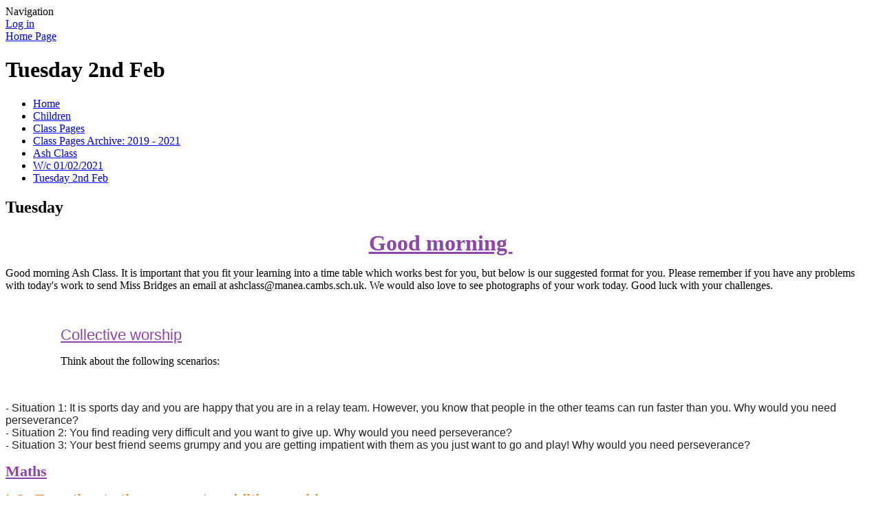

--- FILE ---
content_type: text/html; charset=utf-8
request_url: https://www.manea.cambs.sch.uk/tuesday-2nd-feb/
body_size: 311307
content:



<!DOCTYPE html>

            <!--[if IE 6]><html class="lt-ie10 lt-ie9 lt-ie8 lt-ie7 ie6 ie responsive" lang="en"><![endif]-->
            <!--[if IE 7]><html class="lt-ie10 lt-ie9 lt-ie8 ie7 ie responsive" lang="en"><![endif]-->
            <!--[if IE 8]><html class="lt-ie10 lt-ie9 ie8 ie responsive" lang="en"><![endif]-->
            <!--[if IE 9]><html class="lt-ie10 ie9 ie responsive" lang="en"><![endif]-->
            <!--[if gt IE 9]><!--><html class="responsive" lang="en"><!--<![endif]-->
            
    <head>
        <meta charset="utf-8">
        <meta http-equiv="X-UA-Compatible" content="IE=edge,chrome=1">
        <meta name="viewport" content="width=device-width, initial-scale=1, user-scalable=no, minimal-ui">
        <meta name="keywords" content="Manea Community Primary School">
        <meta name="description" content="Manea Community Primary School">

        <title>Tuesday 2nd Feb | Manea Community Primary School</title>

        




  <link rel="stylesheet" href="https://primarysite-prod-sorted.s3.amazonaws.com/static/7.0.4/gen/presenter_prologue_css.7b7812f9.css" type="text/css">




<style type="text/css">
  .ps_primarysite-editor_panel-site-coloured-content {
    background-color: #f2f0f0!important;
  }
</style>


  <link rel="stylesheet" href="https://primarysite-prod-sorted.s3.amazonaws.com/static/7.0.4/gen/all-site-icon-choices.034951b5.css" type="text/css">



        
        <link rel="shortcut icon" href="https://primarysite-prod.s3.amazonaws.com/theme/ManeaCommunityPrimarySchool/favicon.ico">
        <link rel="apple-touch-icon" href="https://primarysite-prod.s3.amazonaws.com/theme/ManeaCommunityPrimarySchool/apple-touch-icon-precomposed.png">
        <link rel="apple-touch-icon-precomposed" href="https://primarysite-prod.s3.amazonaws.com/theme/ManeaCommunityPrimarySchool/apple-touch-icon-precomposed.png">
        
        <meta name="application-name" content="Manea Community Primary School">
        <meta name="msapplication-TileColor" content="#0063C9">
        <meta name="msapplication-TileImage" content="https://primarysite-prod.s3.amazonaws.com/theme/ManeaCommunityPrimarySchool/metro-icon.png">

        
        
        <link rel="stylesheet" type="text/css" href="https://primarysite-prod.s3.amazonaws.com/theme/ManeaCommunityPrimarySchool/style-global.css">
        <link rel="stylesheet" type="text/css" media="(min-width: 981px)" href="https://primarysite-prod.s3.amazonaws.com/theme/ManeaCommunityPrimarySchool/style.css">
        <link rel="stylesheet" type="text/css" media="(max-width: 980px)" href="https://primarysite-prod.s3.amazonaws.com/theme/ManeaCommunityPrimarySchool/style-responsive.css">

        

        

<script>
  // This is the first instance of `window.psProps`, so if these values are removed, make sure
  // `window.psProps = {};` is still there because it's used in other places.
  window.psProps = {
    lazyLoadFallbackScript: 'https://primarysite-prod-sorted.s3.amazonaws.com/static/7.0.4/gen/lazy_load.1bfa9561.js',
    picturefillScript: 'https://primarysite-prod-sorted.s3.amazonaws.com/static/7.0.4/gen/picturefill.a26ebc92.js'
  };
</script>


  <script type="text/javascript" src="https://primarysite-prod-sorted.s3.amazonaws.com/static/7.0.4/gen/presenter_prologue_js.cfb79a3d.js"></script>


<script type="text/javascript">
  function ie() {
    for (var v = 3, el = document.createElement('b'), all = el.all || [];
      el.innerHTML = '<!--[if gt IE ' + (++v) + ']><i><![endif]-->', all[0]; );
    return v > 4 ? v : document.documentMode;
  }

  $(function() {
    switch (ie()) {
      case 10:
        ps.el.html.addClass('ie10');
      case 9:
      case 8:
        ps.el.body.prepend(
          '<div class="unsupported-browser">' +
            '<span class="warning-logo">&#xe00a; </span>' +
            'This website may not display correctly as you are using an old version of ' +
            'Internet Explorer. <a href="/primarysite/unsupported-browser/">More info</a>' +
          '</div>');
        break;
    }
  });
</script>

<script type="text/javascript">
  $(function() {
    ps.el.body
      .data('social_media_url', 'https://social.secure-primarysite.net/site/manea-community-primary-school/')
      .data('social_media_api', 'https://social.secure-primarysite.net/api/site-connected/manea-community-primary-school/')
      .data('STATIC_URL', 'https://primarysite-prod-sorted.s3.amazonaws.com/static/7.0.4/')
      .data('site_width', 630)
      .data('news_width', 442)
      .data('csrf_token', 'Dk1wpaQHrhzdzTIotgag8aK7M4HM3pTKPlxNrR9QpsBKkmgHgW0RkleV143BNYA1')
      .data('disable_right_click', 'True')
      .data('normalize_css', 'https://primarysite-prod-sorted.s3.amazonaws.com/static/7.0.4/gen/normalize_css.7bf5a737.css')
      .data('ck_editor_counterbalances', 'https://primarysite-prod-sorted.s3.amazonaws.com/static/7.0.4/gen/ck_editor_counterbalances.2519b40e.css')
      .data('basic_site', false)
      // Seasonal Effects
      .data('include_seasonal_effects', '')
      .data('show_seasonal_effects_on_page', '')
      .data('seasonal_effect', '8')
      .data('can_enable_seasonal_effects', 'True')
      .data('seasonal_effect_active', 'False')
      .data('disablePicturesBlock', false)
      .data('hasNewCookiePopup', true);

    if (document.documentElement.dataset.userId) {
      window.updateCsrf();
    }
  });
</script>


<script>

function recaptchaCallback() {
    grecaptcha.ready(function() {
        var grecaptcha_execute = function(){
    grecaptcha.execute('6LcHwgAiAAAAAJ6ncdKlMyB1uNoe_CBvkfgBiJz1', {action: 'homepage'}).then(function(token) {
        document.querySelectorAll('input.django-recaptcha-hidden-field').forEach(function (value) {
            value.value = token;
        });
        return token;
    })
};
grecaptcha_execute()
setInterval(grecaptcha_execute, 120000);


    });
  };
</script>






    </head>

    <body>

        

        <div class="responsive-bar visible-small">
            <span class="navbar-toggle website-navbar-toggle visible-small" data-nav="website"></span>
            <span class="navigation-bar-title">Navigation</span>
        </div>

        <div class="container">
            <div class="inner-container">

                <span class="login-link small visible-large">
  <a href="https://manea-community-primary-school.secure-primarysite.net/accounts/login/primarysite/?next=/tuesday-2nd-feb/" rel="nofollow">Log in</a>

</span>

                <header class="main-header">
                    
                    <a href="/" class="home-link" title="Home Page">Home Page</a>

                    
                </header>

                <div class="content-container">
                    <h1 class="page-title">Tuesday 2nd Feb</h1>

                    <ul class="breadcrumbs small">
                        <li><a href="/">Home</a></li>

<li><a href="/topic/children">Children</a></li>

<li><a href="/class-pages-2/">Class Pages</a></li>

<li><a href="/class-pages-archive-2019-2021/">Class Pages Archive: 2019 - 2021</a></li>

<li><a href="/ash-class-5/">Ash Class</a></li>

<li><a href="/wc-01022021/">W/c 01/02/2021</a></li>

<li><a href="/tuesday-2nd-feb/">Tuesday 2nd Feb</a></li>


                    </ul>

                    
    <div class="one-col-layout">
<div class="column-one">
<div class="ps_content_type_media_embed_youtube">
<h2>Tuesday</h2>
<p></p>


  <div class="ps-embed-wrapper ps-embed-wrapper-youtube ps_embed-video-large" data-cookie="youtube">
    <textarea data-template="cookie" hidden>
      <iframe width="640" height="360" title="YouTube embed" class="embedly-embed" src="https://cdn.embedly.com/widgets/media.html?a=0&amp;src=https%3A%2F%2Fwww.youtube.com%2Fembed%2Ff-Hs0w4foYU%3Fwmode%3Dtransparent%26feature%3Doembed%26rel%3D0&amp;wmode=transparent&amp;display_name=YouTube&amp;url=https%3A%2F%2Fwww.youtube.com%2Fwatch%3Fv%3Df-Hs0w4foYU&amp;image=https%3A%2F%2Fi.ytimg.com%2Fvi%2Ff-Hs0w4foYU%2Fhqdefault.jpg&amp;dnt=1&amp;key=d482efe8eda511e09b264040d3dc5c07&amp;type=text%2Fhtml&amp;schema=youtube" frameborder="0" scrolling="no" allowfullscreen="true" allow="autoplay; fullscreen"></iframe>
    </textarea>
  </div>

</div>
<div class="ps_content_type_richtext">
<p style="text-align: center;"><span style="color: #8e44ad;"><strong><u><span style="font-size: xx-large;">Good morning&nbsp;</span></u></strong></span></p>

<p>Good morning Ash Class. It is important that you fit your learning into a time table which works best for you, but below is our suggested format for you. Please remember if you have any problems with today&#39;s work to send Miss Bridges an email at ashclass@manea.cambs.sch.uk. We would also love to see photographs of your work today. Good luck with your challenges.&nbsp;</p>
</div>
<div class="ps_content_type_richtext">
<p style="text-align: center;"><img alt="" height="262" src="https://primarysite-prod-sorted.s3.amazonaws.com/manea-community-primary-school/UploadedImage/cb5456b81f2549988d69157337fdae52_1x1.png" width="450"></p>
</div>
<div class="ps_content_type_richtext">
<p><span style="font-family: Arial,Helvetica,sans-serif;"><span style="color: #8e44ad;"><u><span style="font-size: 1.4em;"><img align="left" alt="" height="57" src="https://primarysite-prod-sorted.s3.amazonaws.com/manea-community-primary-school/UploadedImage/c2b41280da0d4951a6bd7e43e5b0cd72_1x1.jpeg" width="80">Collective worship</span></u></span></span></p>

<p>Think about the following scenarios:&nbsp;</p>

<p>&nbsp;</p>

<p><span style="font-family: Arial,Helvetica,sans-serif;"><em style='color: #222222; font-family: "Lucida Sans Unicode","Lucida Grande",sans-serif; font-size: 14.4px; text-align: left;'>- </em><span style="color: #222222; font-size: 1em; text-align: left;">Situation 1: It is sports day and you are happy that you are in a relay team. However, you know that people in the other teams can run faster than you. Why would you need perseverance?&nbsp;</span><br>
<em style='color: #222222; font-family: "Lucida Sans Unicode","Lucida Grande",sans-serif; font-size: 14.4px; text-align: left;'>- </em><span style="color: #222222; font-size: 1em; text-align: left;">Situation 2: You find reading very difficult and you want to give up. Why would you need perseverance?</span><br>
<em style='color: #222222; font-family: "Lucida Sans Unicode","Lucida Grande",sans-serif; font-size: 14.4px; text-align: left;'>- </em><span style="color: #222222; font-size: 1em; text-align: left;">Situation 3: Your best friend seems grumpy and you are getting impatient with them as you just want to go and play! Why would you need perseverance?</span></span></p>
</div>
<div class="ps_content_type_richtext">
<p><span style="color: #8e44ad;"><strong><u><span style="font-size: 1.4em;">Maths</span></u></strong></span></p>

<p><span style="font-size: 1.4em;"><strong><span style="font-family: Arial,Helvetica,sans-serif;"><span style="color: #e67e22;">LO: To estimate the answer to addition problems.&nbsp;</span></span></strong></span></p>

<p>&nbsp;</p>

<p><strong><span style="font-family: Arial,Helvetica,sans-serif;"><span style="font-size: 1.0em;"><span style="color: #e67e22;">Starter: To find the perimeter of a rectangle.&nbsp;</span></span></span></strong></p>

<p><strong><span style="font-family: Arial,Helvetica,sans-serif;"><span style="font-size: 1.0em;"><span style="color: #e67e22;"><img alt="" height="290" src="https://primarysite-prod-sorted.s3.amazonaws.com/manea-community-primary-school/UploadedImage/d595bac3e99d48bd9cfe10f4ddaae148_1x1.png" width="630"></span></span></span></strong></p>

<p>Fancy a challenge? Try this one... (Remember there are 10mm in 1cm)</p>

<p><img alt="" height="279" src="https://primarysite-prod-sorted.s3.amazonaws.com/manea-community-primary-school/UploadedImage/6f015fcd4fda4d92b4ecae8e797e564a_1x1.png" width="630"></p>

<p>&nbsp;</p>

<p><strong><span style="font-family: Arial,Helvetica,sans-serif;"><span style="font-size: 1.0em;"><span style="color: #e67e22;">Main:&nbsp;</span></span></span></strong></p>
</div>
<div class="ps_content_type_richtext">
<p>It&#39;s important for us to know how to estimate the answers to calculations. This helps us to check our answers quickly.</p>

<p>&nbsp;</p>

<p>We must use our skill of rounding to help with this. In our heads, we would round the numbers in the question to the nearest 10, 100 or 1000. If we want a precise answer- we would round to the nearest 10.</p>

<p>&nbsp;</p>

<p><img alt="" height="333" src="https://primarysite-prod-sorted.s3.amazonaws.com/manea-community-primary-school/UploadedImage/7a483b1219e9423c89aa2f52221eb1e3_1x1.png" width="630"></p>
</div>
<div class="ps_content_type_media_embed_youtube">
<h2>How to estimate using rounding off | Math | Grade-3 | TutWay |</h2>
<p></p>


  <div class="ps-embed-wrapper ps-embed-wrapper-youtube ps_embed-video-large" data-cookie="youtube">
    <textarea data-template="cookie" hidden>
      <iframe width="640" height="360" title="YouTube embed" class="embedly-embed" src="https://cdn.embedly.com/widgets/media.html?a=0&amp;src=https%3A%2F%2Fwww.youtube.com%2Fembed%2F4vTvgn7AqbA%3Fwmode%3Dtransparent%26feature%3Doembed%26rel%3D0&amp;wmode=transparent&amp;display_name=YouTube&amp;url=https%3A%2F%2Fwww.youtube.com%2Fwatch%3Fv%3D4vTvgn7AqbA&amp;image=https%3A%2F%2Fi.ytimg.com%2Fvi%2F4vTvgn7AqbA%2Fhqdefault.jpg&amp;dnt=1&amp;key=d482efe8eda511e09b264040d3dc5c07&amp;type=text%2Fhtml&amp;schema=youtube" frameborder="0" scrolling="no" allowfullscreen="true" allow="autoplay; fullscreen"></iframe>
    </textarea>
  </div>

</div>
<div class="ps_content_type_media_embed_youtube">
<h2>Estimating adding large numbers by rounding</h2>
<p>Estimating adding large numbers by rounding</p>


  <div class="ps-embed-wrapper ps-embed-wrapper-youtube ps_embed-video-large" data-cookie="youtube">
    <textarea data-template="cookie" hidden>
      <iframe width="640" height="360" title="YouTube embed" class="embedly-embed" src="https://cdn.embedly.com/widgets/media.html?a=0&amp;src=https%3A%2F%2Fwww.youtube.com%2Fembed%2FCZuYBGBClG0%3Fwmode%3Dtransparent%26feature%3Doembed%26rel%3D0&amp;wmode=transparent&amp;display_name=YouTube&amp;url=https%3A%2F%2Fwww.youtube.com%2Fwatch%3Fv%3DCZuYBGBClG0&amp;image=https%3A%2F%2Fi.ytimg.com%2Fvi%2FCZuYBGBClG0%2Fhqdefault.jpg&amp;dnt=1&amp;key=d482efe8eda511e09b264040d3dc5c07&amp;type=text%2Fhtml&amp;schema=youtube" frameborder="0" scrolling="no" allowfullscreen="true" allow="autoplay; fullscreen"></iframe>
    </textarea>
  </div>

</div>
<div class="ps_content_type_richtext">
<img alt="" height="414" src="https://primarysite-prod-sorted.s3.amazonaws.com/manea-community-primary-school/UploadedImage/2e3ecaf0e6c1476cb250f688f16ad23d_1x1.png" width="630"></div>
<div class="ps_content_type_documents">
<div class="ps_rendered-documents">
  

  <ul class="inline-icon-compact ps_element-icon-small-stacked">
    
      <li>
        <span class="icon-image pdf document-icon"></span>

        
          <a href="https://primarysite-prod-sorted.s3.amazonaws.com/manea-community-primary-school/UploadedDocument/0bb41d62a613401599883b581bc13df3/year-4-estimating-addition-calculations-worksheet.pdf">
        
          Year 4 Estimating Addition Calculations Worksheet.pdf
        </a>
      </li>
    
  </ul>
</div>
</div>
<div class="ps_content_type_richtext">
<p><span style="color: #8e44ad;"><strong><u><span style="font-size: 1.4em;">Class story: The Lion, The Witch and The Wardrobe&nbsp;</span></u></strong></span></p>

<p><span style="color: #8e44ad;"><span style="font-size: 1.4em;"><em>With permission of Harper Collins</em></span></span></p>
</div>
<div class="ps_content_type_media_embed_youtube">
<h2>Chapter 10 part 1</h2>
<p>With permission of Harper Collins</p>


  <div class="ps-embed-wrapper ps-embed-wrapper-youtube ps_embed-video-large" data-cookie="youtube">
    <textarea data-template="cookie" hidden>
      <iframe width="640" height="360" title="YouTube embed" class="embedly-embed" src="https://cdn.embedly.com/widgets/media.html?a=0&amp;src=https%3A%2F%2Fwww.youtube.com%2Fembed%2FcHGPdy8vp-c%3Fwmode%3Dtransparent%26feature%3Doembed%26rel%3D0&amp;wmode=transparent&amp;display_name=YouTube&amp;url=https%3A%2F%2Fwww.youtube.com%2Fwatch%3Fv%3DcHGPdy8vp-c&amp;image=https%3A%2F%2Fi.ytimg.com%2Fvi%2FcHGPdy8vp-c%2Fhqdefault.jpg&amp;dnt=1&amp;key=d482efe8eda511e09b264040d3dc5c07&amp;type=text%2Fhtml&amp;schema=youtube" frameborder="0" scrolling="no" allowfullscreen="true" allow="autoplay; fullscreen"></iframe>
    </textarea>
  </div>

</div>
<div class="ps_content_type_richtext">
<p><span style="color: #8e44ad;"><strong><u><span style="font-size: 1.4em;">Literacy</span></u></strong></span></p>

<p><span style="color: #cc0099;"><span style="font-size: 1.4em;"><strong>LO: To recognise the features of an explanation text.&nbsp;</strong></span></span></p>

<p>&nbsp;</p>

<p><span style="color: #cc0099;"><strong><span style="font-size: 1em;">Starter: To recognise and use apostrophes for plural possession&nbsp;</span></strong></span></p>

<p>Last week we looked at using apostrophes for plural possession. Have a go at creating your own silly sentences using the table below. Draw a picture to go with your sentences.&nbsp;</p>

<p><img alt="" height="339" src="https://primarysite-prod-sorted.s3.amazonaws.com/manea-community-primary-school/UploadedImage/c8a51523927544b5a8727c5a0898b204_1x1.png" width="630"></p>

<p><span style="color: #ff0066;"><strong><span style="font-size: 1em;"><img alt="" height="472" src="https://primarysite-prod-sorted.s3.amazonaws.com/manea-community-primary-school/UploadedImage/bce13dfe93df40cb9b27f05309b5ba2e_1x1.png" width="626"></span></strong></span></p>

<p>&nbsp;</p>

<p><span style="color: #cc0099;"><strong><span style="font-size: 1em;">Main:&nbsp;</span></strong></span></p>

<p><span style="color: #001004;">What does the word explanation mean?&nbsp;</span></p>

<p><span style="color: #001004;"><img alt="" height="472" src="https://primarysite-prod-sorted.s3.amazonaws.com/manea-community-primary-school/UploadedImage/7b60a9e93d8e406099edbe73e01520dd_1x1.png" width="630"></span></p>

<p>&nbsp;</p>

<p><span style="font-size: 1.4em;"><a href="https://www.bbc.co.uk/teach/class-clips-video/english-ks1-ks2-how-to-write-an-explanation/zh2kjhv"><span style="color: #001004;">Watch the video HERE&nbsp; to help you recognise some features of an explanation text.&nbsp;</span></a></span></p>

<p><br>
<span style="font-size: 1.4em;"><span style="color: #cc0066;"><strong>Task: </strong></span></span></p>

<p><span style="font-size: 1em;"><span style="color: #001004;">If you can, have a look at the text below and see if you can identify some of the features of an explanation text. </span></span></p>

<p>&nbsp;</p>

<p><span style="color: #001004;">Then- have a look at this jumbled explanation text- can you put it in order?</span></p>

<p><span style="color: #001004;"><img alt="" height="516" src="https://primarysite-prod-sorted.s3.amazonaws.com/manea-community-primary-school/UploadedImage/131d3ca6a7af46d3ab540150c0a7d52f_1x1.png" width="600"></span></p>

<p>&nbsp;</p>
</div>
<div class="ps_content_type_documents">
<div class="ps_rendered-documents">
  

  <ul class="inline-icon-compact ps_element-icon-small-stacked">
    
      <li>
        <span class="icon-image pdf document-icon"></span>

        
          <a href="https://primarysite-prod-sorted.s3.amazonaws.com/manea-community-primary-school/UploadedDocument/eaa9cb3cd0f6404c813ddf81ad0f5dfb/y4-information-text-explanation-example-text.pdf">
        
          Y4 Information Text Explanation Example Text.pdf
        </a>
      </li>
    
  </ul>
</div>
</div>
<div class="ps_content_type_richtext">
<p><span style="color: #8e44ad;"><strong><u><span style="font-size: 1.4em;">Guided Reading&nbsp;</span></u></strong></span></p>

<p><span style="color: #ff0066;"><strong><span style="font-size: 1.4em;">LO: To infer information from a video.</span></strong></span><span style="color: #e67e22;"><strong><span style="font-size: 1.4em;">&nbsp;</span></strong></span></p>

<p><span style="font-size: 1.0em;">This week, we are continuing to focus on the skill of inference. This is where we gather information by &#39;reading between the lines&#39; or looking for clues in a text. Today I would like you to watch the video below and think about the character of Tiddalik the frog. As you watch the video, consider what type of character he is. (Click the picture below to load the video- it&#39;s near the bottom of the BBC page)</span></p>

<p><a href="https://www.bbc.co.uk/bitesize/articles/zfn6pg8"><span style="font-size: 1.0em;"><img alt="" height="356" src="https://primarysite-prod-sorted.s3.amazonaws.com/manea-community-primary-school/UploadedImage/143723c60acc44eb9f2c60983d14edf5_1x1.png" width="630"></span></a></p>

<p>&nbsp;</p>

<ol>
  <li>
  <p><span style="font-family: Arial,Helvetica,sans-serif;"><span style="font-size: 1.4em;"><span style="color: #ff0066;"><strong>Task</strong></span></span><span style="font-size: 1.0em;"><span style="color: #ff0066;">:</span> Either draw a big picture of Tiddalik the Frog that takes up a whole page or you can use <a href="http://teach.files.bbci.co.uk/schoolradio/tiddalik_outline_drawing.pdf">this outline drawing of Tiddalik</a> if you have a printer. </span></span></p>
  </li>
  <li>
  <p><span style="font-family: Arial,Helvetica,sans-serif;"><span style="font-size: 1.0em;">Inside your drawing, write down all the things that you have inferred about Tiddalik from the video. </span></span></p>
  </li>
  <li>
  <p><span style="font-family: Arial,Helvetica,sans-serif;"><span style="font-size: 1.0em;">To do this, you need to think about how he acts and behaves, and what this shows you about him.</span></span></p>
  </li>
</ol>

<p><span style="font-family: Arial,Helvetica,sans-serif;"><span style="font-size: 1.0em;">Think about:</span></span></p>

<ul>
  <li>
  <p><span style="font-family: Arial,Helvetica,sans-serif;"><span style="font-size: 1.0em;">what he&#39;s like </span></span></p>
  </li>
  <li>
  <p><span style="font-family: Arial,Helvetica,sans-serif;"><span style="font-size: 1.0em;">whether he is a good friend </span></span></p>
  </li>
  <li>
  <p><span style="font-family: Arial,Helvetica,sans-serif;"><span style="font-size: 1.0em;">whether he is kind or mean </span></span></p>
  </li>
  <li>
  <p><span style="font-family: Arial,Helvetica,sans-serif;"><span style="font-size: 1.0em;">what the other animals might think about Tiddalik</span></span></p>
  </li>
</ul>

<h3><span style="font-family: Arial,Helvetica,sans-serif;"><span style="font-size: 1.0em;"><span style="color: #ff0099;">Challenge</span></span></span></h3>

<p><span style="font-family: Arial,Helvetica,sans-serif;"><span style="font-size: 1.0em;">If you want to challenge yourself, see if you can provide the evidence to support your ideas. Using the word &#39;because&#39;. </span></span></p>

<p><span style="font-family: Arial,Helvetica,sans-serif;"><span style="font-size: 1.0em;">For example: <mark><span style="background-color: #dddddd;">I think that Tiddalik is mean and selfish because he drinks all the water when the other animals have not had any.</span></mark></span></span></p>
</div>
<div class="ps_content_type_documents">
<div class="ps_rendered-documents">
  

  <ul class="inline-icon-compact ps_element-icon-small-stacked">
    
      <li>
        <span class="icon-image docx document-icon"></span>

        
          <a href="https://primarysite-prod-sorted.s3.amazonaws.com/manea-community-primary-school/UploadedDocument/799ea3eac7424b038c6f88e964a6f838/tuesday.docx">
        
          Tuesday.docx
        </a>
      </li>
    
  </ul>
</div>
</div>
<div class="ps_content_type_richtext">
<p><span style="color: #8e44ad;"><strong><u><span style="font-size: 1.4em;">Mrs Wordsmith</span></u></strong></span></p>

<p><span style="font-size: 1.4em;"><strong><span style="color: #e67e22;">LO: To revisit words we have learnt before.&nbsp;</span></strong></span></p>
</div>
<div class="ps_content_type_video">
<div class="rendered-uploaded-video">
  <h2 class="ps_video-title">Mrs Wordsmith revisit 1_Trim.mp4</h2>

  
  
    <!-- editor mode: just show the still -->
    <div id="video-432315-still" class="ps_uploaded-video-still ps_hidden">
      
        <img class="ps_uploaded-video-still-img" src="//primarysite-prod-sorted.s3.amazonaws.com/manea-community-primary-school/UploadedVideo/5986123e0c0a4955adb92aac9cbdb1f2/mrs-wordsmith-revisit-1_trim_zencoder/thumbs/frame_0000.png" alt="Still image for this video">
      
    </div>

    <div id="video-432315-stage" class="ps_uploaded-video-wrapper">
      <video id="video-432315" class="video-js tubecss"
             controls preload="none"
             controlsList="nodownload"
             width="100%"
             height="100%"

        
             poster="//primarysite-prod-sorted.s3.amazonaws.com/manea-community-primary-school/UploadedVideo/5986123e0c0a4955adb92aac9cbdb1f2/mrs-wordsmith-revisit-1_trim_zencoder/thumbs/frame_0000.png"
             data-setup='{"fullscreen":true, "poster":"//primarysite-prod-sorted.s3.amazonaws.com/manea-community-primary-school/UploadedVideo/5986123e0c0a4955adb92aac9cbdb1f2/mrs-wordsmith-revisit-1_trim_zencoder/thumbs/frame_0000.png" }'
             controls="controls"
             preload="none">

          <source src="//primarysite-prod-sorted.s3.amazonaws.com/manea-community-primary-school/UploadedVideo/5986123e0c0a4955adb92aac9cbdb1f2/mrs-wordsmith-revisit-1_trim_zencoder.mp4" type='video/mp4'>
        
      </video>
    </div>
  

  
</div>
</div>
<div class="ps_content_type_richtext">
<p><span style="color: #8e44ad;"><strong><u><span style="font-size: 1.4em;">P.E</span></u></strong></span></p>
</div>
<div class="ps_content_type_media_embed_youtube">
<h2>#ThisIsPE - Coordination with ball skills</h2>
<p></p>


  <div class="ps-embed-wrapper ps-embed-wrapper-youtube ps_embed-video-large" data-cookie="youtube">
    <textarea data-template="cookie" hidden>
      <iframe width="640" height="360" title="YouTube embed" class="embedly-embed" src="https://cdn.embedly.com/widgets/media.html?a=0&amp;src=https%3A%2F%2Fwww.youtube.com%2Fembed%2FIvySZYSZFNY%3Fwmode%3Dtransparent%26feature%3Doembed%26rel%3D0&amp;wmode=transparent&amp;display_name=YouTube&amp;url=https%3A%2F%2Fwww.youtube.com%2Fwatch%3Fv%3DIvySZYSZFNY&amp;image=https%3A%2F%2Fi.ytimg.com%2Fvi%2FIvySZYSZFNY%2Fhqdefault.jpg&amp;dnt=1&amp;key=d482efe8eda511e09b264040d3dc5c07&amp;type=text%2Fhtml&amp;schema=youtube" frameborder="0" scrolling="no" allowfullscreen="true" allow="autoplay; fullscreen"></iframe>
    </textarea>
  </div>

</div>
<div class="ps_content_type_media_embed_youtube">
<h2>#ThisIsPE - Agility and throws</h2>
<p></p>


  <div class="ps-embed-wrapper ps-embed-wrapper-youtube ps_embed-video-large" data-cookie="youtube">
    <textarea data-template="cookie" hidden>
      <iframe width="640" height="360" title="YouTube embed" class="embedly-embed" src="https://cdn.embedly.com/widgets/media.html?a=0&amp;src=https%3A%2F%2Fwww.youtube.com%2Fembed%2FgRRnI3vB1WI%3Fwmode%3Dtransparent%26feature%3Doembed%26rel%3D0&amp;wmode=transparent&amp;display_name=YouTube&amp;url=https%3A%2F%2Fwww.youtube.com%2Fwatch%3Fv%3DgRRnI3vB1WI&amp;image=https%3A%2F%2Fi.ytimg.com%2Fvi%2FgRRnI3vB1WI%2Fhqdefault.jpg&amp;dnt=1&amp;key=d482efe8eda511e09b264040d3dc5c07&amp;type=text%2Fhtml&amp;schema=youtube" frameborder="0" scrolling="no" allowfullscreen="true" allow="autoplay; fullscreen"></iframe>
    </textarea>
  </div>

</div>
<div class="ps_content_type_richtext">
<p><span style="color: #8e44ad;"><u><strong><span style="font-size: 1.4em;">French</span></strong></u></span></p>

<p><span style="color: #e74c3c;"><strong><span style="font-size: 1.4em;">LO:To read and write the names of animals in French&nbsp;</span></strong></span></p>

<p><strong><span style="font-size: 1.4em;"><span style="color: #16a085;"><img alt="" height="838" src="https://primarysite-prod-sorted.s3.amazonaws.com/manea-community-primary-school/UploadedImage/0ef0f1edd2464b378fbedbb3082f798f_1x1.png" width="600"></span></span></strong></p>
</div>
<div class="ps_content_type_richtext">
<p>To access the learning resources for your French lesson please visit the Language Angels website by clicking&nbsp;<a href="https://www.languageangels.com/schools/">HERE</a></p>

<p>&nbsp;</p>

<p>Click log in and sign in using the details below in the home school area.</p>

<p>&nbsp;</p>

<p><strong>Username:&nbsp;&nbsp; ManeaC1355</strong><br>
<br>
<strong>Password:&nbsp;&nbsp;&nbsp; lahome</strong></p>

<p>&nbsp;</p>

<p>Your challenge is to revise the five animals we looked at last week and learn the next five!</p>

<p>Follow the paths below, you may need an adult to support you.</p>

<p>&nbsp;</p>

<p>Entry Level Challenge,</p>

<p>Unit 7,</p>

<p>Lesson 5</p>

<p>&nbsp;</p>

<p>There is an interactive Powerpoint for you to use like we do in class and some interactive games to try.&nbsp;</p>
</div>
</div>
</div>

    <br class="clear">

                </div>

                <nav class="main-nav mobile-nav small">
                    <span class="close-mobile-nav" data-nav="website"></span>
                    <h2 class="ps_mobile-header">Website Navigation</h2>

                    <ul>
                      <li class="ps_topic_link home-btn"><a href="/">Home</a></li>
                      <li class="ps_nav-top-level ps_submenu ps_topic_link ps_topic_slug_about-us"><a href="/topic/about-us" >About Us</a><ul><li class="  ps_page_link ps_page_slug_welcome"><a href="/welcome/" >Welcome</a></li>
<li class="  ps_page_link ps_page_slug_term-dates"><a href="/term-dates/" >Term Dates</a></li>
<li class=" ps_submenu ps_page_link ps_page_slug_weekly-news"><a href="/weekly-news/" >Weekly News</a><ul><li class="  ps_page_link ps_page_slug_september-2023"><a href="/september-2023/" >September 2023</a></li>
<li class="  ps_page_link ps_page_slug_december-2022"><a href="/december-2022/" >December 2022</a></li>
<li class="  ps_page_link ps_page_slug_21st-october-2022residential"><a href="/21st-october-2022residential/" >21st October 2022:Residential</a></li>
<li class="  ps_page_link ps_page_slug_13th-july-2022-jump-up"><a href="/13th-july-2022-jump-up/" >13th July 2022: Jump Up</a></li>
<li class="  ps_page_link ps_page_slug_15th-june-2022-years-5-6-sports-day-1"><a href="/15th-june-2022-years-5-6-sports-day-1/" >15th June 2022 : Years 5 - 6 Sports Day</a></li>
<li class="  ps_page_link ps_page_slug_15th-june-2022-years-3-4-sports-day-1"><a href="/15th-june-2022-years-3-4-sports-day-1/" >15th June 2022 : Years 3 - 4 Sports Day</a></li>
<li class="  ps_page_link ps_page_slug_20th-may-2022-science-week-market-place"><a href="/20th-may-2022-science-week-market-place/" >20th May 2022: Science Week Market Place</a></li>
<li class="  ps_page_link ps_page_slug_20th-may-2022-artist-in-residence"><a href="/20th-may-2022-artist-in-residence/" >20th May 2022: Artist in Residence</a></li>
<li class="  ps_page_link ps_page_slug_20th-may-2022-jubilee-lunch"><a href="/20th-may-2022-jubilee-lunch/" >20th May 2022: Jubilee Lunch</a></li>
<li class="  ps_page_link ps_page_slug_17th-may-2022-years-r-1-and-2-sports-day"><a href="/17th-may-2022-years-r-1-and-2-sports-day/" >17th May 2022: Years R, 1 and 2 Sports Day</a></li>
<li class="  ps_page_link ps_page_slug_18th-march-2022-red-nose-day"><a href="/18th-march-2022-red-nose-day/" >18th March 2022: Red Nose Day!</a></li>
<li class="  ps_page_link ps_page_slug_9th-march-2022under-construction"><a href="/9th-march-2022under-construction/" >9th March 2022:Under construction</a></li>
<li class="  ps_page_link ps_page_slug_3rd-march-2022"><a href="/3rd-march-2022/" >3rd March 2022</a></li>
<li class="  ps_page_link ps_page_slug_4th-february-2022"><a href="/4th-february-2022/" >4th February 2022</a></li>
<li class="  ps_page_link ps_page_slug_31122-1"><a href="/31122-1/" >31.1.22</a></li>
<li class="  ps_page_link ps_page_slug_07th-january-2022"><a href="/07th-january-2022/" >07th January 2022</a></li>
<li class="  ps_page_link ps_page_slug_19th-november-2021"><a href="/19th-november-2021/" >19th November 2021</a></li>
<li class="  ps_page_link ps_page_slug_12th-november-2021"><a href="/12th-november-2021/" >12th November 2021</a></li>
<li class="  ps_page_link ps_page_slug_8th-october-2021"><a href="/8th-october-2021/" >8th October 2021</a></li>
<li class="  ps_page_link ps_page_slug_29th-september-2021"><a href="/29th-september-2021/" >29th September 2021</a></li>
<li class="  ps_page_link ps_page_slug_10th-september-2021"><a href="/10th-september-2021/" >10th September 2021</a></li>
<li class="  ps_page_link ps_page_slug_22nd-july-2021"><a href="/22nd-july-2021/" >22nd JULY 2021</a></li>
<li class="  ps_page_link ps_page_slug_25th-june-2021-2nd-july"><a href="/25th-june-2021-2nd-july/" >25th June 2021 &amp; 2nd July</a></li>
<li class="  ps_page_link ps_page_slug_18th-june-2021"><a href="/18th-june-2021/" >18th June 2021</a></li>
<li class="  ps_page_link ps_page_slug_18th-may-2021"><a href="/18th-may-2021/" >18th May 2021</a></li>
<li class="  ps_page_link ps_page_slug_14th-may-2021"><a href="/14th-may-2021/" >14th May 2021</a></li>
<li class="  ps_page_link ps_page_slug_23rd-april-2021"><a href="/23rd-april-2021/" >23rd April 2021</a></li>
<li class="  ps_page_link ps_page_slug_19th-april-2021"><a href="/19th-april-2021/" >19th April 2021</a></li>
<li class="  ps_page_link ps_page_slug_12th-march-2021"><a href="/12th-march-2021/" >12th March 2021</a></li>
<li class="  ps_page_link ps_page_slug_18th-december-2020"><a href="/18th-december-2020/" >18th December 2020</a></li>
<li class="  ps_page_link ps_page_slug_11th-december-2020"><a href="/11th-december-2020/" >11th December 2020</a></li>
<li class="  ps_page_link ps_page_slug_4th-december-2020"><a href="/4th-december-2020/" >4th December 2020</a></li>
<li class="  ps_page_link ps_page_slug_13th-november-2020"><a href="/13th-november-2020/" >13th November 2020</a></li>
<li class="  ps_page_link ps_page_slug_22nd-october-2020"><a href="/22nd-october-2020/" >22nd October 2020</a></li>
<li class="  ps_page_link ps_page_slug_16th-october-2020"><a href="/16th-october-2020/" >16th October 2020</a></li>
<li class="  ps_page_link ps_page_slug_2nd-ocotober"><a href="/2nd-ocotober/" >2nd October 2020</a></li>
<li class="  ps_page_link ps_page_slug_25th-september-2020"><a href="/25th-september-2020/" >25th September 2020</a></li>
<li class="  ps_page_link ps_page_slug_16th-september-2020"><a href="/16th-september-2020/" >16th September 2020</a></li>
<li class="  ps_page_link ps_page_slug_a-special-message"><a href="/a-special-message/" >A Special Message</a></li>
<li class="  ps_page_link ps_page_slug_thursday-13th-march-2020"><a href="/thursday-13th-march-2020/" >Thursday 13th March 2020</a></li>
<li class="  ps_page_link ps_page_slug_thursday-5th-march-2020"><a href="/thursday-5th-march-2020/" >Thursday 5th March 2020</a></li>
<li class="  ps_page_link ps_page_slug_monday-2nd-march-2020"><a href="/monday-2nd-march-2020/" >Monday 2nd March 2020</a></li>
<li class="  ps_page_link ps_page_slug_friday-28th-february-2020"><a href="/friday-28th-february-2020/" >Friday 28th February 2020</a></li>
<li class="  ps_page_link ps_page_slug_wednesday-26th-february-2020"><a href="/wednesday-26th-february-2020/" >Wednesday 26th February 2020</a></li>
<li class="  ps_page_link ps_page_slug_friday-14th-february-2020"><a href="/friday-14th-february-2020/" >Friday 14th February 2020</a></li>
<li class="  ps_page_link ps_page_slug_tuesday-7th-january-2020"><a href="/tuesday-7th-january-2020/" >Tuesday 7th January 2020</a></li>
<li class="  ps_page_link ps_page_slug_friday-31st-january-2020"><a href="/friday-31st-january-2020/" >Friday 31st January 2020</a></li>
<li class="  ps_page_link ps_page_slug_friday-24th-january-2020"><a href="/friday-24th-january-2020/" >Friday 24th January 2020</a></li>
<li class="  ps_page_link ps_page_slug_friday-17th-january-2020"><a href="/friday-17th-january-2020/" >Friday 17th January 2020</a></li>
<li class="  ps_page_link ps_page_slug_wednesday-18th-december"><a href="/wednesday-18th-december/" >Wednesday 18th December</a></li>
<li class="  ps_page_link ps_page_slug_friday-13th-december"><a href="/friday-13th-december/" >FRIDAY 13th DECEMBER</a></li>
<li class="  ps_page_link ps_page_slug_thursday-12th-december"><a href="/thursday-12th-december/" >THURSDAY 12th DECEMBER</a></li>
<li class="  ps_page_link ps_page_slug_friday-6th-december"><a href="/friday-6th-december/" >FRIDAY 6th DECEMBER</a></li>
<li class="  ps_page_link ps_page_slug_friday-291119"><a href="/friday-291119/" >FRIDAY 29.11.19</a></li>
<li class="  ps_page_link ps_page_slug_friday-22nd-november-2019"><a href="/friday-22nd-november-2019/" >FRIDAY 22nd NOVEMBER 2019</a></li>
<li class="  ps_page_link ps_page_slug_friday-15th-november-2019"><a href="/friday-15th-november-2019/" >Friday 15th November 2019</a></li>
<li class="  ps_page_link ps_page_slug_friday-8th-november-2019"><a href="/friday-8th-november-2019/" >FRIDAY 8th NOVEMBER 2019</a></li>
<li class="  ps_page_link ps_page_slug_friday-1st-november-2019"><a href="/friday-1st-november-2019/" >FRIDAY 1st NOVEMBER 2019</a></li>
<li class="  ps_page_link ps_page_slug_thursday-17th-october-2019"><a href="/thursday-17th-october-2019/" >THURSDAY 17th OCTOBER 2019</a></li>
<li class="  ps_page_link ps_page_slug_tuesday-15th-october-2019"><a href="/tuesday-15th-october-2019/" >TUESDAY 15th OCTOBER 2019</a></li>
<li class="  ps_page_link ps_page_slug_monday-14th-october-2019"><a href="/monday-14th-october-2019/" >MONDAY 14th OCTOBER 2019</a></li>
<li class="  ps_page_link ps_page_slug_friday-4th-october-2019"><a href="/friday-4th-october-2019/" >FRIDAY 4th OCTOBER 2019</a></li>
<li class="  ps_page_link ps_page_slug_friday-27th-september-2019"><a href="/friday-27th-september-2019/" >FRIDAY 27th SEPTEMBER 2019</a></li>
<li class="  ps_page_link ps_page_slug_friday-20th-september-2019"><a href="/friday-20th-september-2019/" >FRIDAY 20th SEPTEMBER 2019</a></li>
<li class="  ps_page_link ps_page_slug_friday-13th-september"><a href="/friday-13th-september/" >FRIDAY 13th SEPTEMBER</a></li>
<li class="  ps_page_link ps_page_slug_friday-6th-september-2019"><a href="/friday-6th-september-2019/" >FRIDAY 6th SEPTEMBER 2019</a></li>
<li class="  ps_page_link ps_page_slug_tuesday-3rd-september-2019"><a href="/tuesday-3rd-september-2019/" >TUESDAY 3rd SEPTEMBER 2019</a></li>
<li class="  ps_page_link ps_page_slug_weekly-news-archive"><a href="/weekly-news-archive/" >Weekly News Archive</a></li></ul></li>
<li class="  ps_page_link ps_page_slug_our-mission"><a href="/our-mission/" >Our Mission</a></li>
<li class="  ps_page_link ps_page_slug_contact-details"><a href="/contact-details/" >Contact Details</a></li>
<li class="  ps_page_link ps_page_slug_whos-who"><a href="/whos-who/" >Who&#x27;s Who</a></li>
<li class=" ps_submenu ps_page_link ps_page_slug_meet-the-governors"><a href="/meet-the-governors/" >Meet the Governors</a><ul><li class="  ps_page_link ps_page_slug_declaration-of-pecuniary-interests"><a href="/declaration-of-pecuniary-interests/" >Declaration of Pecuniary Interests</a></li>
<li class="  ps_page_link ps_page_slug_what-do-governors-do"><a href="/what-do-governors-do/" >What do governors do?</a></li>
<li class="  ps_page_link ps_page_slug_how-do-i-become-a-governor"><a href="/how-do-i-become-a-governor/" >How do I become a governor?</a></li></ul></li>
<li class="  ps_page_link ps_page_slug_early-years-welcome-to-year-r"><a href="/early-years-welcome-to-year-r/" >Early Years - Welcome to Year R</a></li>
<li class=" ps_submenu ps_page_link ps_page_slug_early-years-welcome-to-pre-school"><a href="/early-years-welcome-to-pre-school/" >Early Years - Welcome to Pre-School</a><ul><li class="  ps_page_link ps_page_slug_planning-curriculum-ethos"><a href="/planning-curriculum-ethos/" >Planning, Curriculum &amp; Ethos</a></li>
<li class="  ps_page_link ps_page_slug_latest-news-1"><a href="/latest-news-1/" >Latest News</a></li>
<li class="  ps_page_link ps_page_slug_policies-1"><a href="/policies-1/" >Policies</a></li>
<li class="  ps_page_link ps_page_slug_newsletters-prices-other-information"><a href="/newsletters-prices-other-information/" >Newsletters, prices &amp; other information</a></li>
<li class=" ps_submenu ps_page_link ps_page_slug_acorn-patch"><a href="/acorn-patch/" >Acorn Patch</a><ul><li class="  ps_page_link ps_page_slug_getting-acorn-patch-ready"><a href="/getting-acorn-patch-ready/" >Getting Acorn Patch ready</a></li>
<li class="  ps_page_link ps_page_slug_motion-camera-photos"><a href="/motion-camera-photos/" >Motion camera photos</a></li>
<li class="  ps_page_link ps_page_slug_exploring"><a href="/exploring/" >Exploring</a></li></ul></li>
<li class="  ps_page_link ps_page_slug_home-learning"><a href="/home-learning/" >Home Learning</a></li>
<li class="  ps_page_link ps_page_slug_registration-other-forms"><a href="/registration-other-forms/" >Registration &amp; other forms</a></li>
<li class="  ps_page_link ps_page_slug_meet-the-team"><a href="/meet-the-team/" >Meet the team</a></li></ul></li>
<li class="  ps_page_link ps_page_slug_our-school-day"><a href="/our-school-day/" >Our School Day </a></li></ul></li>
                      <li class="ps_nav-top-level ps_submenu ps_topic_link ps_topic_slug_key-information"><a href="/topic/key-information" >Key Information</a><ul><li class="  ps_page_link ps_page_slug_medication"><a href="/medication/" >Medication</a></li>
<li class="  ps_page_link ps_page_slug_equality-statement"><a href="/equality-statement/" >Equality Statement</a></li>
<li class="  ps_page_link ps_page_slug_curriculum"><a href="/topic/curriculum" >Curriculum</a></li>
<li class="  ps_page_link ps_page_slug_admissions"><a href="/admissions/" >Admissions</a></li>
<li class="  ps_page_link ps_page_slug_ofsted-reports"><a href="/ofsted-reports/" >Ofsted Reports</a></li>
<li class="  ps_page_link ps_page_slug_pupil-premium"><a href="/pupil-premium/" >Pupil Premium</a></li>
<li class="  ps_page_link ps_page_slug_safeguarding"><a href="/safeguarding/" >Safeguarding</a></li>
<li class=" ps_submenu ps_page_link ps_page_slug_sports-funding-and-physical-activity"><a href="/sports-funding-and-physical-activity/" >Sports funding and physical activity</a><ul><li class="  ps_page_link ps_page_slug_2025-2026-1"><a href="/2025-2026-1/" >2025-2026</a></li>
<li class=" ps_submenu ps_page_link ps_page_slug_2024-2025"><a href="/2024-2025/" >2024-2025</a><ul><li class="  ps_page_link ps_page_slug_after-school-clubs-1"><a href="/after-school-clubs-1/" >After - School clubs</a></li>
<li class="  ps_page_link ps_page_slug_competitions"><a href="/competitions/" >Competitions</a></li>
<li class="  ps_page_link ps_page_slug_inter-school-competitions"><a href="/inter-school-competitions/" >Inter-school competitions</a></li>
<li class="  ps_page_link ps_page_slug_pe-experience-days"><a href="/pe-experience-days/" >PE experience days</a></li>
<li class="  ps_page_link ps_page_slug_school-sports-games-mark"><a href="/school-sports-games-mark/" >School Sports Games Mark</a></li></ul></li>
<li class="  ps_page_link ps_page_slug_2023-2024"><a href="/2023-2024/" >2023-2024</a></li>
<li class="  ps_page_link ps_page_slug_2022-2023"><a href="/2022-2023/" >2022-2023</a></li>
<li class="  ps_page_link ps_page_slug_2021-2022"><a href="/2021-2022/" >2021-2022</a></li></ul></li>
<li class="  ps_page_link ps_page_slug_policies"><a href="/policies/" >Policies</a></li>
<li class=" ps_submenu ps_page_link ps_page_slug_send"><a href="/send/" >SEND</a><ul><li class="  ps_page_link ps_page_slug_send-policy"><a href="/send-policy/" >SEND Policy</a></li>
<li class="  ps_page_link ps_page_slug_send-information-report-2024-2025"><a href="/send-information-report-2024-2025/" >SEND Information Report 2024-2025</a></li>
<li class="  ps_page_link ps_page_slug_our-accessibility-plan-2021-2024"><a href="/our-accessibility-plan-2021-2024/" >Our Accessibility Plan 2021-2024</a></li>
<li class="  ps_page_link ps_page_slug_our-equality-policy-1"><a href="/our-equality-policy-1/" >Our Equality Policy</a></li>
<li class="  ps_page_link ps_page_slug_the-graduated-approach-1"><a href="/the-graduated-approach-1/" >The Graduated Approach</a></li>
<li class="  ps_page_link ps_page_slug_ehcp-education-health-care-plan-guidance-1"><a href="/ehcp-education-health-care-plan-guidance-1/" >EHCP (Education Health Care Plan) Guidance</a></li>
<li class="  ps_page_link ps_page_slug_the-special-needs-code-of-practice"><a href="/the-special-needs-code-of-practice/" >The Special Needs Code of Practice</a></li>
<li class="  ps_page_link ps_page_slug_the-cambridgeshire-local-offer"><a href="/the-cambridgeshire-local-offer/" >The Cambridgeshire Local Offer</a></li>
<li class="  ps_page_link ps_page_slug_support-from-sendiass-1"><a href="/support-from-sendiass-1/" >Support from SENDIASS</a></li>
<li class="  ps_page_link ps_page_slug_speech-and-language-parent-guides"><a href="/speech-and-language-parent-guides/" >Speech and Language parent guides</a></li>
<li class="  ps_page_link ps_page_slug_interventions-at-manea-community-primary-school"><a href="/interventions-at-manea-community-primary-school/" >Interventions at Manea Community Primary School</a></li>
<li class="  ps_page_link ps_page_slug_other-useful-information-1"><a href="/other-useful-information-1/" >Other Useful Information</a></li></ul></li>
<li class="  ps_page_link ps_page_slug_performance-data"><a href="/performance-data/" >Performance Data</a></li>
<li class="  ps_page_link ps_page_slug_finance"><a href="/finance/" >Finance</a></li>
<li class="  ps_page_link ps_page_slug_job-vacancies"><a href="/job-vacancies/" >Job Vacancies</a></li></ul></li>
					            <li class="ps_nav-top-level ps_submenu ps_topic_link ps_topic_slug_parents"><a href="/topic/parents" >Parents</a><ul><li class="  ps_page_link ps_page_slug_attendance-and-leave-of-absence-form"><a href="/attendance-and-leave-of-absence-form/" >Attendance and Leave of Absence Form</a></li>
<li class="  ps_page_link ps_page_slug_calendar"><a href="/diary/list/" >Calendar</a></li>
<li class="  ps_page_link ps_page_slug_child-and-family-support-officer"><a href="/child-and-family-support-officer/" >Child and Family Support Officer</a></li>
<li class=" ps_submenu ps_page_link ps_page_slug_contacts-and-useful-information-for-parents"><a href="/contacts-and-useful-information-for-parents/" >Contacts and useful information for parents</a><ul><li class="  ps_page_link ps_page_slug_newsletters-advice-for-parents"><a href="/newsletters-advice-for-parents/" >Newsletters advice for parents</a></li>
<li class="  ps_page_link ps_page_slug_free-courses"><a href="/free-courses/" >Free Courses</a></li>
<li class="  ps_page_link ps_page_slug_support-for-children"><a href="/support-for-children/" >Support for children</a></li>
<li class="  ps_page_link ps_page_slug_lgbtq"><a href="/lgbtq/" >LGBTQ +</a></li>
<li class="  ps_page_link ps_page_slug_parents-mental-health-and-wellbeing"><a href="/parents-mental-health-and-wellbeing/" >Parents Mental Health and Wellbeing</a></li>
<li class="  ps_page_link ps_page_slug_relationships-family"><a href="/relationships-family/" >Relationships / Family</a></li>
<li class="  ps_page_link ps_page_slug_useful-information-for-parents-1"><a href="/useful-information-for-parents-1/" >Useful Information for Parents</a></li>
<li class="  ps_page_link ps_page_slug_young-carers-info-does-your-child-care-for-an-adul"><a href="/young-carers-info-does-your-child-care-for-an-adul/" >Young carers info. Does your child care for an adult / sibling in your home?</a></li></ul></li>
<li class="  ps_page_link ps_page_slug_latest-news"><a href="/stream/news/full/1/-//" >Latest News</a></li>
<li class="  ps_page_link ps_page_slug_letters"><a href="/letters/" >Letters</a></li>
<li class="  ps_page_link ps_page_slug_lunchtime-menus-arbor"><a href="/lunchtime-menus-arbor/" >Lunchtime Menus &amp; Arbor</a></li>
<li class="  ps_page_link ps_page_slug_after-school-clubs"><a href="/after-school-clubs/" >After School Clubs</a></li>
<li class="  ps_page_link ps_page_slug_useful-information"><a href="/useful-information/" >Useful Information</a></li>
<li class="  ps_page_link ps_page_slug_home-school-agreement"><a href="/home-school-agreement/" >Home School Agreement</a></li>
<li class="  ps_page_link ps_page_slug_mental-health-wellbeing"><a href="/mental-health-wellbeing/" >Mental Health / Wellbeing </a></li>
<li class="  ps_page_link ps_page_slug_parent-view"><a href="/parent-view/" >Parent View</a></li>
<li class="  ps_page_link ps_page_slug_school-pe-kit-shop"><a href="/school-pe-kit-shop/" >School PE kit shop</a></li>
<li class="  ps_page_link ps_page_slug_breakfast-and-after-school-club-wrap-around-care"><a href="/breakfast-and-after-school-club-wrap-around-care/" >Breakfast and After School Club - Wrap Around Care </a></li></ul></li>
                      <li class="ps_nav-top-level ps_submenu ps_topic_link ps_topic_slug_children"><a href="/topic/children" >Children</a><ul><li class=" ps_submenu ps_page_link ps_page_slug_class-pages-2"><a href="/class-pages-2/" >Class Pages</a><ul><li class="  ps_page_link ps_page_slug_school-council-1"><a href="/school-council-1/" >School Council</a></li>
<li class="  ps_page_link ps_page_slug_welcome-information-3"><a href="/welcome-information-3/" >Welcome Information</a></li>
<li class=" ps_submenu ps_page_link ps_page_slug_reception-2"><a href="/reception-2/" >Reception</a><ul><li class="  ps_page_link ps_page_slug_new-intake-information-2"><a href="/new-intake-information-2/" >New Intake Information</a></li>
<li class="  ps_page_link ps_page_slug_phonics-40"><a href="/phonics-40/" >phonics</a></li>
<li class="  ps_page_link ps_page_slug_songtime-1"><a href="/songtime-1/" >Songtime</a></li>
<li class="  ps_page_link ps_page_slug_supporting-learning-at-home-2"><a href="/supporting-learning-at-home-2/" >Supporting Learning at Home</a></li>
<li class="  ps_page_link ps_page_slug_our-approach-to-learning-8"><a href="/our-approach-to-learning-8/" >our approach to learning</a></li>
<li class="  ps_page_link ps_page_slug_handwriting-4"><a href="/handwriting-4/" >handwriting</a></li>
<li class="  ps_page_link ps_page_slug_home-visits-and-getting-the-classroom-ready"><a href="/home-visits-and-getting-the-classroom-ready/" >home visits and getting the classroom ready...</a></li>
<li class="  ps_page_link ps_page_slug_5925-our-first-day"><a href="/5925-our-first-day/" >5.9.25 our first day</a></li>
<li class="  ps_page_link ps_page_slug_wc-8925"><a href="/wc-8925/" >w/c 8.9.25</a></li>
<li class="  ps_page_link ps_page_slug_wc-15925"><a href="/wc-15925/" >w/c 15.9.25</a></li>
<li class="  ps_page_link ps_page_slug_wc-22925"><a href="/wc-22925/" >w/c 22.9.25</a></li>
<li class="  ps_page_link ps_page_slug_wc-29925"><a href="/wc-29925/" >w/c 29.9.25</a></li>
<li class="  ps_page_link ps_page_slug_wc-61025"><a href="/wc-61025/" >w/c 6.10.25</a></li>
<li class="  ps_page_link ps_page_slug_wc-131025"><a href="/wc-131025/" >w/c 13.10.25</a></li>
<li class="  ps_page_link ps_page_slug_wc-201025"><a href="/wc-201025/" >w/c 20.10.25</a></li>
<li class="  ps_page_link ps_page_slug_31125"><a href="/31125/" >3.11.25</a></li>
<li class="  ps_page_link ps_page_slug_101125"><a href="/101125/" >10.11.25</a></li>
<li class="  ps_page_link ps_page_slug_171125"><a href="/171125/" >17.11.25</a></li>
<li class="  ps_page_link ps_page_slug_241125"><a href="/241125/" >24.11.25</a></li>
<li class="  ps_page_link ps_page_slug_11225"><a href="/11225/" >1.12.25</a></li>
<li class="  ps_page_link ps_page_slug_81225"><a href="/81225/" >8.12.25</a></li>
<li class="  ps_page_link ps_page_slug_151225"><a href="/151225/" >15.12.25</a></li>
<li class="  ps_page_link ps_page_slug_5126"><a href="/5126/" >5.1.26</a></li>
<li class="  ps_page_link ps_page_slug_12126"><a href="/12126/" >12.1.26</a></li>
<li class="  ps_page_link ps_page_slug_19126"><a href="/19126/" >19.1.26</a></li>
<li class="  ps_page_link ps_page_slug_26226"><a href="/26226/" >26.2.26</a></li>
<li class="  ps_page_link ps_page_slug_2226"><a href="/2226/" >2.2.26</a></li>
<li class="  ps_page_link ps_page_slug_9226"><a href="/9226/" >9.2.26</a></li></ul></li>
<li class=" ps_submenu ps_page_link ps_page_slug_years-1-2-1"><a href="/years-1-2-1/" >Years 1 &amp; 2</a><ul><li class="  ps_page_link ps_page_slug_long-term-plan-2"><a href="/long-term-plan-2/" >Long Term Plan</a></li>
<li class="  ps_page_link ps_page_slug_support-for-learning-at-home-5"><a href="/support-for-learning-at-home-5/" >Support for learning at home</a></li>
<li class="  ps_page_link ps_page_slug_phonics-and-reading-2"><a href="/phonics-and-reading-2/" >Phonics and Reading</a></li>
<li class="  ps_page_link ps_page_slug_welcome-meeting-2025"><a href="/welcome-meeting-2025/" >Welcome Meeting 2025</a></li>
<li class=" ps_submenu ps_page_link ps_page_slug_autumn-term-10"><a href="/autumn-term-10/" >Autumn Term</a><ul><li class="  ps_page_link ps_page_slug_wb-1925"><a href="/wb-1925/" >WB: 1.9.25</a></li>
<li class="  ps_page_link ps_page_slug_wb-8925"><a href="/wb-8925/" >WB: 8.9.25</a></li>
<li class="  ps_page_link ps_page_slug_wb-15925"><a href="/wb-15925/" >WB: 15.9.25</a></li>
<li class="  ps_page_link ps_page_slug_wb-22925"><a href="/wb-22925/" >WB: 22.9.25</a></li>
<li class="  ps_page_link ps_page_slug_wb-29925"><a href="/wb-29925/" >WB: 29.9.25</a></li>
<li class="  ps_page_link ps_page_slug_wb-61025"><a href="/wb-61025/" >WB: 6.10.25</a></li>
<li class="  ps_page_link ps_page_slug_wb-131025"><a href="/wb-131025/" >WB: 13.10.25</a></li>
<li class="  ps_page_link ps_page_slug_wb-201025"><a href="/wb-201025/" >WB: 20.10.25</a></li>
<li class="  ps_page_link ps_page_slug_wb31125"><a href="/wb31125/" >WB:3.11.25</a></li>
<li class="  ps_page_link ps_page_slug_wb-101125"><a href="/wb-101125/" >WB: 10.11.25</a></li>
<li class="  ps_page_link ps_page_slug_wb-171125"><a href="/wb-171125/" >WB: 17.11.25</a></li>
<li class="  ps_page_link ps_page_slug_wb-241125"><a href="/wb-241125/" >WB: 24.11.25</a></li>
<li class="  ps_page_link ps_page_slug_wb-11225"><a href="/wb-11225/" >WB: 1.12.25</a></li>
<li class="  ps_page_link ps_page_slug_wb-81225"><a href="/wb-81225/" >WB: 8.12.25</a></li>
<li class="  ps_page_link ps_page_slug_wb-151225"><a href="/wb-151225/" >WB: 15.12.25</a></li></ul></li>
<li class=" ps_submenu ps_page_link ps_page_slug_spring-term-5"><a href="/spring-term-5/" >Spring Term</a><ul><li class="  ps_page_link ps_page_slug_wb-5126"><a href="/wb-5126/" >WB: 5.1.26</a></li>
<li class="  ps_page_link ps_page_slug_wb12126"><a href="/wb12126/" >WB:12.1.26</a></li></ul></li>
<li class="  ps_page_link ps_page_slug_summer-term-4"><a href="/summer-term-4/" >Summer Term</a></li></ul></li>
<li class=" ps_submenu ps_page_link ps_page_slug_years-3-4-1"><a href="/years-3-4-1/" >Years 3 &amp; 4</a><ul><li class="  ps_page_link ps_page_slug_our-long-term-plan-9"><a href="/our-long-term-plan-9/" >Our Long term plan</a></li>
<li class="  ps_page_link ps_page_slug_resources-to-help-at-home"><a href="/resources-to-help-at-home/" >Resources to help at home</a></li>
<li class="  ps_page_link ps_page_slug_burwell-house-residential"><a href="/burwell-house-residential/" >Burwell house residential</a></li>
<li class="  ps_page_link ps_page_slug_autumn-1-2"><a href="/autumn-1-2/" >Autumn 1</a></li>
<li class="  ps_page_link ps_page_slug_autumn-2-2"><a href="/autumn-2-2/" >Autumn 2</a></li>
<li class="  ps_page_link ps_page_slug_spring-1-2"><a href="/spring-1-2/" >Spring 1</a></li>
<li class="  ps_page_link ps_page_slug_spring-2-2"><a href="/spring-2-2/" >Spring 2</a></li>
<li class="  ps_page_link ps_page_slug_summer-1-2"><a href="/summer-1-2/" >Summer 1</a></li>
<li class="  ps_page_link ps_page_slug_summer-2-2"><a href="/summer-2-2/" >Summer 2</a></li></ul></li>
<li class=" ps_submenu ps_page_link ps_page_slug_year-5-6"><a href="/year-5-6/" >Year 5 &amp; 6</a><ul><li class="  ps_page_link ps_page_slug_e-safety-6"><a href="/e-safety-6/" >E-safety</a></li>
<li class="  ps_page_link ps_page_slug_year-6-sats-4"><a href="/year-6-sats-4/" >Year 6 SATS</a></li>
<li class="  ps_page_link ps_page_slug_residential"><a href="/residential/" >Residential</a></li>
<li class="  ps_page_link ps_page_slug_long-term-plan-3"><a href="/long-term-plan-3/" >Long term plan</a></li>
<li class="  ps_page_link ps_page_slug_homework-133"><a href="/homework-133/" >Homework</a></li>
<li class="  ps_page_link ps_page_slug_autumn-1-1"><a href="/autumn-1-1/" >Autumn 1</a></li>
<li class="  ps_page_link ps_page_slug_autumn-2-1"><a href="/autumn-2-1/" >Autumn 2</a></li>
<li class="  ps_page_link ps_page_slug_spring-1-1"><a href="/spring-1-1/" >Spring 1</a></li>
<li class="  ps_page_link ps_page_slug_spring-2-1"><a href="/spring-2-1/" >Spring 2</a></li>
<li class="  ps_page_link ps_page_slug_summer-1-1"><a href="/summer-1-1/" >Summer 1</a></li>
<li class="  ps_page_link ps_page_slug_summer-2-1"><a href="/summer-2-1/" >Summer 2</a></li>
<li class="  ps_page_link ps_page_slug_residential-pictures"><a href="/residential-pictures/" >Residential pictures</a></li></ul></li>
<li class=" ps_submenu ps_page_link ps_page_slug_class-pages-1"><a href="/class-pages-1/" >Class Pages Archive: 2024 - 2025</a><ul><li class="  ps_page_link ps_page_slug_school-council"><a href="/school-council/" >School Council</a></li>
<li class="  ps_page_link ps_page_slug_welcome-information-2"><a href="/welcome-information-2/" >Welcome Information</a></li>
<li class=" ps_submenu ps_page_link ps_page_slug_reception-24-25"><a href="/reception-24-25/" >Reception 24-25</a><ul><li class="  ps_page_link ps_page_slug_new-intake-information-1"><a href="/new-intake-information-1/" >New Intake Information</a></li>
<li class="  ps_page_link ps_page_slug_songtime"><a href="/songtime/" >songtime</a></li>
<li class="  ps_page_link ps_page_slug_our-approach-to-learning-6"><a href="/our-approach-to-learning-6/" >Our approach to learning</a></li>
<li class="  ps_page_link ps_page_slug_supporting-learning-at-home-1"><a href="/supporting-learning-at-home-1/" >supporting learning at home</a></li>
<li class="  ps_page_link ps_page_slug_handwriting-3"><a href="/handwriting-3/" >handwriting</a></li>
<li class="  ps_page_link ps_page_slug_phonics-39"><a href="/phonics-39/" >phonics</a></li>
<li class="  ps_page_link ps_page_slug_4924"><a href="/4924/" >4.9.24</a></li>
<li class="  ps_page_link ps_page_slug_9924"><a href="/9924/" >9.9.24</a></li>
<li class="  ps_page_link ps_page_slug_16924"><a href="/16924/" >16.9.24</a></li>
<li class="  ps_page_link ps_page_slug_23924"><a href="/23924/" >23.9.24</a></li>
<li class="  ps_page_link ps_page_slug_30924"><a href="/30924/" >30.9.24</a></li>
<li class="  ps_page_link ps_page_slug_71024"><a href="/71024/" >7.10.24</a></li>
<li class="  ps_page_link ps_page_slug_141024"><a href="/141024/" >14.10.24</a></li>
<li class="  ps_page_link ps_page_slug_211024"><a href="/211024/" >21.10.24</a></li>
<li class="  ps_page_link ps_page_slug_41124"><a href="/41124/" >4.11.24</a></li>
<li class="  ps_page_link ps_page_slug_111124"><a href="/111124/" >11.11.24</a></li>
<li class="  ps_page_link ps_page_slug_181124"><a href="/181124/" >18.11.24</a></li>
<li class="  ps_page_link ps_page_slug_251124"><a href="/251124/" >25.11.24</a></li>
<li class="  ps_page_link ps_page_slug_21224"><a href="/21224/" >2.12.24</a></li>
<li class="  ps_page_link ps_page_slug_91224"><a href="/91224/" >9.12.24</a></li>
<li class="  ps_page_link ps_page_slug_161224"><a href="/161224/" >16.12.24</a></li>
<li class="  ps_page_link ps_page_slug_6125"><a href="/6125/" >6.1.25</a></li>
<li class="  ps_page_link ps_page_slug_13125"><a href="/13125/" >13.1.25</a></li>
<li class="  ps_page_link ps_page_slug_20125"><a href="/20125/" >20.1.25</a></li>
<li class="  ps_page_link ps_page_slug_27125"><a href="/27125/" >27.1.25</a></li>
<li class="  ps_page_link ps_page_slug_3225"><a href="/3225/" >3.2.25</a></li>
<li class="  ps_page_link ps_page_slug_10225"><a href="/10225/" >10.2.25</a></li>
<li class="  ps_page_link ps_page_slug_24225"><a href="/24225/" >24.2.25</a></li>
<li class="  ps_page_link ps_page_slug_3325"><a href="/3325/" >3.3.25</a></li>
<li class="  ps_page_link ps_page_slug_10325"><a href="/10325/" >10.3.25</a></li>
<li class="  ps_page_link ps_page_slug_17325"><a href="/17325/" >17.3.25</a></li>
<li class="  ps_page_link ps_page_slug_24325"><a href="/24325/" >24.3.25</a></li>
<li class="  ps_page_link ps_page_slug_31325"><a href="/31325/" >31.3.25</a></li>
<li class="  ps_page_link ps_page_slug_214"><a href="/214/" >21.4</a></li>
<li class="  ps_page_link ps_page_slug_284"><a href="/284/" >28.4</a></li>
<li class="  ps_page_link ps_page_slug_55"><a href="/55/" >5.5</a></li>
<li class="  ps_page_link ps_page_slug_125"><a href="/125/" >12.5</a></li>
<li class="  ps_page_link ps_page_slug_195"><a href="/195/" >19.5</a></li>
<li class="  ps_page_link ps_page_slug_26"><a href="/26/" >2.6</a></li>
<li class="  ps_page_link ps_page_slug_96"><a href="/96/" >9.6</a></li>
<li class="  ps_page_link ps_page_slug_166"><a href="/166/" >16.6</a></li>
<li class="  ps_page_link ps_page_slug_236"><a href="/236/" >23.6</a></li>
<li class="  ps_page_link ps_page_slug_306"><a href="/306/" >30.6</a></li>
<li class="  ps_page_link ps_page_slug_77"><a href="/77/" >7.7</a></li>
<li class="  ps_page_link ps_page_slug_147"><a href="/147/" >14.7</a></li>
<li class="  ps_page_link ps_page_slug_217"><a href="/217/" >21.7</a></li></ul></li>
<li class=" ps_submenu ps_page_link ps_page_slug_years-1-2-24-25"><a href="/years-1-2-24-25/" >Years 1 &amp; 2 24-25</a><ul><li class="  ps_page_link ps_page_slug_long-term-plan"><a href="/long-term-plan/" >Long Term Plan</a></li>
<li class="  ps_page_link ps_page_slug_support-for-learning-at-home-3"><a href="/support-for-learning-at-home-3/" >Support for learning at home</a></li>
<li class="  ps_page_link ps_page_slug_phonics-and-reading"><a href="/phonics-and-reading/" >Phonics and Reading</a></li>
<li class="  ps_page_link ps_page_slug_accelerated-reader-4"><a href="/accelerated-reader-4/" >Accelerated Reader</a></li>
<li class=" ps_submenu ps_page_link ps_page_slug_autumn-term-7"><a href="/autumn-term-7/" >Autumn Term</a><ul><li class="  ps_page_link ps_page_slug_wb-2924"><a href="/wb-2924/" >W/B 2.9.24</a></li>
<li class="  ps_page_link ps_page_slug_wb-9924"><a href="/wb-9924/" >W/B 9.9.24</a></li>
<li class="  ps_page_link ps_page_slug_wb-16924"><a href="/wb-16924/" >W/B 16.9.24</a></li>
<li class="  ps_page_link ps_page_slug_wb-23924"><a href="/wb-23924/" >W/B 23.9.24</a></li>
<li class="  ps_page_link ps_page_slug_wb-30924"><a href="/wb-30924/" >W/B 30.9.24</a></li>
<li class="  ps_page_link ps_page_slug_wb-71024"><a href="/wb-71024/" >W/B 7.10.24</a></li>
<li class="  ps_page_link ps_page_slug_wb-141024"><a href="/wb-141024/" >W/B 14.10.24</a></li>
<li class="  ps_page_link ps_page_slug_wb-211024"><a href="/wb-211024/" >W/B 21.10.24</a></li>
<li class="  ps_page_link ps_page_slug_wb-41124-1"><a href="/wb-41124-1/" >W/B 4.11.24</a></li>
<li class="  ps_page_link ps_page_slug_wb-111124"><a href="/wb-111124/" >W/B 11.11.24</a></li>
<li class="  ps_page_link ps_page_slug_wb-181124"><a href="/wb-181124/" >W/B 18.11.24</a></li>
<li class="  ps_page_link ps_page_slug_wb-251124"><a href="/wb-251124/" >W/B 25.11.24</a></li>
<li class="  ps_page_link ps_page_slug_wb-21224"><a href="/wb-21224/" >W/B 2.12.24</a></li>
<li class="  ps_page_link ps_page_slug_wb-91224"><a href="/wb-91224/" >W/B 9.12.24</a></li>
<li class="  ps_page_link ps_page_slug_wb-161224"><a href="/wb-161224/" >W/B 16.12.24</a></li></ul></li>
<li class=" ps_submenu ps_page_link ps_page_slug_spring-term-4"><a href="/spring-term-4/" >Spring Term</a><ul><li class="  ps_page_link ps_page_slug_wb-6125-1"><a href="/wb-6125-1/" >W/B 6.1.25</a></li>
<li class="  ps_page_link ps_page_slug_wb-13125"><a href="/wb-13125/" >W/B 13.1.25</a></li>
<li class="  ps_page_link ps_page_slug_wb-20125"><a href="/wb-20125/" >W/B 20.1.25</a></li>
<li class="  ps_page_link ps_page_slug_wb-27125"><a href="/wb-27125/" >W/B 27.1.25</a></li>
<li class="  ps_page_link ps_page_slug_wb-3225"><a href="/wb-3225/" >W/B 3.2.25</a></li>
<li class="  ps_page_link ps_page_slug_wb-10225"><a href="/wb-10225/" >W/B 10.2.25</a></li>
<li class="  ps_page_link ps_page_slug_24225-1"><a href="/24225-1/" >24.2.25</a></li>
<li class="  ps_page_link ps_page_slug_wb-3325"><a href="/wb-3325/" >W/B 3.3.25</a></li>
<li class="  ps_page_link ps_page_slug_wb-10325"><a href="/wb-10325/" >W/B 10.3.25</a></li>
<li class="  ps_page_link ps_page_slug_wb-24325"><a href="/wb-24325/" >W/B 24.3.25</a></li>
<li class="  ps_page_link ps_page_slug_wb-31325"><a href="/wb-31325/" >W/B 31.3.25</a></li></ul></li>
<li class=" ps_submenu ps_page_link ps_page_slug_summer-term-3"><a href="/summer-term-3/" >Summer Term</a><ul><li class="  ps_page_link ps_page_slug_wb-22425"><a href="/wb-22425/" >WB: 22.4.25</a></li>
<li class="  ps_page_link ps_page_slug_wb28425"><a href="/wb28425/" >WB:28.4.25</a></li>
<li class="  ps_page_link ps_page_slug_wb5525"><a href="/wb5525/" >WB:5.5.25</a></li>
<li class="  ps_page_link ps_page_slug_wb12525"><a href="/wb12525/" >WB:12.5.25</a></li>
<li class="  ps_page_link ps_page_slug_wb19425"><a href="/wb19425/" >WB:19.4.25</a></li>
<li class="  ps_page_link ps_page_slug_wb-2625"><a href="/wb-2625/" >WB: 2.6.25</a></li>
<li class="  ps_page_link ps_page_slug_wb9625"><a href="/wb9625/" >WB:9.6.25</a></li>
<li class="  ps_page_link ps_page_slug_wb-16625"><a href="/wb-16625/" >WB: 16.6.25</a></li>
<li class="  ps_page_link ps_page_slug_wb23625"><a href="/wb23625/" >WB:23.6.25</a></li>
<li class="  ps_page_link ps_page_slug_30626"><a href="/30626/" >30.6.26</a></li>
<li class="  ps_page_link ps_page_slug_7725"><a href="/7725/" >7.7.25</a></li>
<li class="  ps_page_link ps_page_slug_14725"><a href="/14725/" >14.7.25</a></li>
<li class="  ps_page_link ps_page_slug_21725"><a href="/21725/" >21.7.25</a></li></ul></li></ul></li>
<li class=" ps_submenu ps_page_link ps_page_slug_years-3-4-24-25"><a href="/years-3-4-24-25/" >Years 3 &amp; 4 24-25</a><ul><li class="  ps_page_link ps_page_slug_our-long-term-plan-7"><a href="/our-long-term-plan-7/" >Our Long Term Plan</a></li>
<li class="  ps_page_link ps_page_slug_reading-at-home-and-accelerated-reader"><a href="/reading-at-home-and-accelerated-reader/" >Reading At Home and Accelerated Reader</a></li>
<li class="  ps_page_link ps_page_slug_statutory-spelling-list-6"><a href="/statutory-spelling-list-6/" >Statutory Spelling List</a></li>
<li class="  ps_page_link ps_page_slug_times-table-resources-3"><a href="/times-table-resources-3/" >Times Table Resources</a></li>
<li class="  ps_page_link ps_page_slug_supporting-writing-4"><a href="/supporting-writing-4/" >Supporting Writing</a></li>
<li class="  ps_page_link ps_page_slug_e-safety-4"><a href="/e-safety-4/" >E-safety</a></li>
<li class="  ps_page_link ps_page_slug_key-stage-2-welcome-meeting"><a href="/key-stage-2-welcome-meeting/" >Key Stage 2 Welcome Meeting</a></li></ul></li>
<li class=" ps_submenu ps_page_link ps_page_slug_year-5-6-24-25"><a href="/year-5-6-24-25/" >Year 5 &amp; 6 24-25</a><ul><li class="  ps_page_link ps_page_slug_autumn-1"><a href="/autumn-1/" >Autumn 1</a></li>
<li class="  ps_page_link ps_page_slug_autumn-2"><a href="/autumn-2/" >Autumn 2</a></li>
<li class="  ps_page_link ps_page_slug_spring-1"><a href="/spring-1/" >Spring  1</a></li>
<li class="  ps_page_link ps_page_slug_spring-2"><a href="/spring-2/" >Spring 2</a></li>
<li class="  ps_page_link ps_page_slug_summer-1"><a href="/summer-1/" >Summer 1</a></li>
<li class="  ps_page_link ps_page_slug_summer-2"><a href="/summer-2/" >Summer 2</a></li>
<li class=" ps_submenu ps_page_link ps_page_slug_homework-132"><a href="/homework-132/" >Homework</a><ul><li class="  ps_page_link ps_page_slug_autumn-term-9"><a href="/autumn-term-9/" >Autumn term</a></li></ul></li>
<li class="  ps_page_link ps_page_slug_our-long-term-plan-8"><a href="/our-long-term-plan-8/" >Our Long term plan</a></li>
<li class="  ps_page_link ps_page_slug_year-6-sats-3"><a href="/year-6-sats-3/" >Year 6 SATS</a></li>
<li class="  ps_page_link ps_page_slug_year-56-statutory-spellings"><a href="/year-56-statutory-spellings/" >Year 5/6 Statutory spellings</a></li>
<li class="  ps_page_link ps_page_slug_e-safety-5"><a href="/e-safety-5/" >E-safety</a></li></ul></li></ul></li>
<li class=" ps_submenu ps_page_link ps_page_slug_class-pages"><a href="/class-pages/" >Class Pages Archive: 2023 - 2024</a><ul><li class=" ps_submenu ps_page_link ps_page_slug_welcome-information-1"><a href="/welcome-information-1/" >Welcome Information</a><ul><li class="  ps_page_link ps_page_slug_key-stage-2"><a href="/key-stage-2/" >Key Stage 2</a></li>
<li class="  ps_page_link ps_page_slug_key-stage-1"><a href="/key-stage-1/" >Key Stage 1</a></li></ul></li>
<li class=" ps_submenu ps_page_link ps_page_slug_reception-23-24"><a href="/reception-23-24/" >Reception 23-24</a><ul><li class="  ps_page_link ps_page_slug_new-intake-information"><a href="/new-intake-information/" >New intake information</a></li>
<li class="  ps_page_link ps_page_slug_song-time"><a href="/song-time/" >song time</a></li>
<li class="  ps_page_link ps_page_slug_our-approach-to-learning-5"><a href="/our-approach-to-learning-5/" >our approach to learning</a></li>
<li class="  ps_page_link ps_page_slug_supporting-learning-at-home"><a href="/supporting-learning-at-home/" >supporting learning at home</a></li>
<li class="  ps_page_link ps_page_slug_handwriting-2"><a href="/handwriting-2/" >handwriting</a></li>
<li class="  ps_page_link ps_page_slug_phonics-38"><a href="/phonics-38/" >phonics</a></li>
<li class="  ps_page_link ps_page_slug_8923"><a href="/8923/" >8.9.23</a></li>
<li class="  ps_page_link ps_page_slug_11923"><a href="/11923/" >11.9.23</a></li>
<li class="  ps_page_link ps_page_slug_18923"><a href="/18923/" >18.9.23</a></li>
<li class="  ps_page_link ps_page_slug_25923"><a href="/25923/" >25.9.23</a></li>
<li class="  ps_page_link ps_page_slug_21023"><a href="/21023/" >2.10.23</a></li>
<li class="  ps_page_link ps_page_slug_91023"><a href="/91023/" >9.10.23</a></li>
<li class="  ps_page_link ps_page_slug_161023"><a href="/161023/" >16.10.23</a></li>
<li class="  ps_page_link ps_page_slug_301023"><a href="/301023/" >30.10.23</a></li>
<li class="  ps_page_link ps_page_slug_61123"><a href="/61123/" >6.11.23</a></li>
<li class="  ps_page_link ps_page_slug_131123"><a href="/131123/" >13.11.23</a></li>
<li class="  ps_page_link ps_page_slug_201123"><a href="/201123/" >20.11.23</a></li>
<li class="  ps_page_link ps_page_slug_271123"><a href="/271123/" >27.11.23</a></li>
<li class="  ps_page_link ps_page_slug_41223"><a href="/41223/" >4.12.23</a></li>
<li class="  ps_page_link ps_page_slug_111223"><a href="/111223/" >11.12.23</a></li>
<li class="  ps_page_link ps_page_slug_181223"><a href="/181223/" >18.12.23</a></li>
<li class="  ps_page_link ps_page_slug_4124"><a href="/4124/" >4.1.24</a></li>
<li class="  ps_page_link ps_page_slug_8124"><a href="/8124/" >8.1.24</a></li>
<li class="  ps_page_link ps_page_slug_15124"><a href="/15124/" >15.1.24</a></li>
<li class="  ps_page_link ps_page_slug_22124"><a href="/22124/" >22.1.24</a></li>
<li class="  ps_page_link ps_page_slug_29124"><a href="/29124/" >29.1.24</a></li>
<li class="  ps_page_link ps_page_slug_5224"><a href="/5224/" >5.2.24</a></li>
<li class="  ps_page_link ps_page_slug_12224"><a href="/12224/" >12.2.24</a></li>
<li class="  ps_page_link ps_page_slug_26224"><a href="/26224/" >26.2.24</a></li>
<li class="  ps_page_link ps_page_slug_4324"><a href="/4324/" >4.3.24</a></li>
<li class="  ps_page_link ps_page_slug_11324"><a href="/11324/" >11.3.24</a></li>
<li class="  ps_page_link ps_page_slug_18324"><a href="/18324/" >18.3.24</a></li>
<li class="  ps_page_link ps_page_slug_25324"><a href="/25324/" >25.3.24</a></li>
<li class="  ps_page_link ps_page_slug_15424"><a href="/15424/" >15.4.24</a></li>
<li class="  ps_page_link ps_page_slug_22424"><a href="/22424/" >22.4.24</a></li>
<li class="  ps_page_link ps_page_slug_29424"><a href="/29424/" >29.4.24</a></li>
<li class="  ps_page_link ps_page_slug_6524"><a href="/6524/" >6.5.24</a></li>
<li class="  ps_page_link ps_page_slug_13524"><a href="/13524/" >13.5.24</a></li>
<li class="  ps_page_link ps_page_slug_20524"><a href="/20524/" >20.5.24</a></li>
<li class="  ps_page_link ps_page_slug_3624"><a href="/3624/" >3.6.24</a></li>
<li class="  ps_page_link ps_page_slug_10624"><a href="/10624/" >10.6.24</a></li>
<li class="  ps_page_link ps_page_slug_17624"><a href="/17624/" >17.6.24</a></li>
<li class="  ps_page_link ps_page_slug_24624"><a href="/24624/" >24.6.24</a></li>
<li class="  ps_page_link ps_page_slug_1724"><a href="/1724/" >1.7.24</a></li>
<li class="  ps_page_link ps_page_slug_8724"><a href="/8724/" >8.7.24</a></li>
<li class="  ps_page_link ps_page_slug_15724"><a href="/15724/" >15.7.24</a></li></ul></li>
<li class=" ps_submenu ps_page_link ps_page_slug_years-1-2-23-24"><a href="/years-1-2-23-24/" >Years 1 &amp; 2 23-24</a><ul><li class=" ps_submenu ps_page_link ps_page_slug_homework-130"><a href="/homework-130/" >Homework</a><ul><li class="  ps_page_link ps_page_slug_spring-term-2"><a href="/spring-term-2/" >Spring Term</a></li>
<li class="  ps_page_link ps_page_slug_autumn-term-4"><a href="/autumn-term-4/" >Autumn Term</a></li></ul></li>
<li class="  ps_page_link ps_page_slug_our-long-term-plan-6"><a href="/our-long-term-plan-6/" >Our Long Term Plan</a></li>
<li class=" ps_submenu ps_page_link ps_page_slug_support-for-learning-at-home-2"><a href="/support-for-learning-at-home-2/" >Support for Learning at Home</a><ul><li class="  ps_page_link ps_page_slug_year-1-18"><a href="/year-1-18/" >Year 1</a></li>
<li class="  ps_page_link ps_page_slug_year-2-18"><a href="/year-2-18/" >Year 2</a></li></ul></li>
<li class="  ps_page_link ps_page_slug_our-approach-to-learning-4"><a href="/our-approach-to-learning-4/" >Our Approach to Learning</a></li>
<li class="  ps_page_link ps_page_slug_phonics-in-school"><a href="/phonics-in-school/" >Phonics in School</a></li>
<li class="  ps_page_link ps_page_slug_accelerated-reader-3"><a href="/accelerated-reader-3/" >Accelerated Reader</a></li>
<li class=" ps_submenu ps_page_link ps_page_slug_autumn-term-6"><a href="/autumn-term-6/" >Autumn Term</a><ul><li class="  ps_page_link ps_page_slug_wb-181223"><a href="/wb-181223/" >W/B 18.12.23</a></li>
<li class="  ps_page_link ps_page_slug_wb-111223"><a href="/wb-111223/" >W/B 11.12.23</a></li>
<li class="  ps_page_link ps_page_slug_wb-41223"><a href="/wb-41223/" >W/B 4.12.23</a></li>
<li class="  ps_page_link ps_page_slug_wb-271123"><a href="/wb-271123/" >W/B 27.11.23</a></li>
<li class="  ps_page_link ps_page_slug_wb-201123"><a href="/wb-201123/" >W/B 20.11.23</a></li>
<li class="  ps_page_link ps_page_slug_wb-131123"><a href="/wb-131123/" >W/B 13.11.23</a></li>
<li class="  ps_page_link ps_page_slug_wb-61123"><a href="/wb-61123/" >W/B 6.11.23</a></li>
<li class="  ps_page_link ps_page_slug_wb-301123"><a href="/wb-301123/" >W/B 30.11.23</a></li>
<li class="  ps_page_link ps_page_slug_wb-161023"><a href="/wb-161023/" >W/B 16.10.23</a></li>
<li class="  ps_page_link ps_page_slug_wb-91023"><a href="/wb-91023/" >W/B 9.10.23</a></li>
<li class="  ps_page_link ps_page_slug_wb-21023"><a href="/wb-21023/" >W/B 2.10.23</a></li>
<li class="  ps_page_link ps_page_slug_wb-25923"><a href="/wb-25923/" >W/B 25.9.23</a></li>
<li class="  ps_page_link ps_page_slug_wb-18923"><a href="/wb-18923/" >W/B 18.9.23</a></li>
<li class="  ps_page_link ps_page_slug_wb-11923"><a href="/wb-11923/" >W/B 11.9.23</a></li>
<li class="  ps_page_link ps_page_slug_wb-4923"><a href="/wb-4923/" >W/B 4.9.23</a></li></ul></li>
<li class=" ps_submenu ps_page_link ps_page_slug_spring-term-1"><a href="/spring-term-1/" >Spring Term</a><ul><li class="  ps_page_link ps_page_slug_wb-4124"><a href="/wb-4124/" >W/B 4/1/24</a></li>
<li class="  ps_page_link ps_page_slug_wb-8124"><a href="/wb-8124/" >W/B 8/1/24</a></li>
<li class="  ps_page_link ps_page_slug_wb-15124"><a href="/wb-15124/" >W/B 15/1/24</a></li>
<li class="  ps_page_link ps_page_slug_wb-22124"><a href="/wb-22124/" >W/B 22/1/24</a></li>
<li class="  ps_page_link ps_page_slug_wb-29124"><a href="/wb-29124/" >W/B 29/1/24</a></li>
<li class="  ps_page_link ps_page_slug_wb-5224"><a href="/wb-5224/" >W/B 5/2/24</a></li>
<li class="  ps_page_link ps_page_slug_wb-12224"><a href="/wb-12224/" >W/B 12/2/24</a></li>
<li class="  ps_page_link ps_page_slug_wb-26224"><a href="/wb-26224/" >W/B 26.2.24</a></li>
<li class="  ps_page_link ps_page_slug_wb-4324"><a href="/wb-4324/" >W/B 4.3.24</a></li>
<li class="  ps_page_link ps_page_slug_wb-11324"><a href="/wb-11324/" >W/B 11.3.24</a></li>
<li class="  ps_page_link ps_page_slug_wb-18324"><a href="/wb-18324/" >W/B 18.3.24</a></li>
<li class="  ps_page_link ps_page_slug_25324-1"><a href="/25324-1/" >25.3.24</a></li></ul></li>
<li class=" ps_submenu ps_page_link ps_page_slug_summer-term-2"><a href="/summer-term-2/" >Summer Term</a><ul><li class="  ps_page_link ps_page_slug_wb-15424"><a href="/wb-15424/" >W/B 15.4.24</a></li>
<li class="  ps_page_link ps_page_slug_wb-22424"><a href="/wb-22424/" >W/B 22.4.24</a></li>
<li class="  ps_page_link ps_page_slug_wb-29424"><a href="/wb-29424/" >W/B 29.4.24</a></li>
<li class="  ps_page_link ps_page_slug_wb-6524"><a href="/wb-6524/" >W/B 6.5.24</a></li>
<li class="  ps_page_link ps_page_slug_wb-13524"><a href="/wb-13524/" >W/B 13.5.24</a></li>
<li class="  ps_page_link ps_page_slug_wb-20524"><a href="/wb-20524/" >W/B 20.5.24</a></li>
<li class="  ps_page_link ps_page_slug_wb-3624"><a href="/wb-3624/" >W/B 3/6/24</a></li>
<li class="  ps_page_link ps_page_slug_wb-10624"><a href="/wb-10624/" >W/B 10/6/24</a></li>
<li class="  ps_page_link ps_page_slug_wb-17624"><a href="/wb-17624/" >W/B 17/6/24</a></li>
<li class="  ps_page_link ps_page_slug_24624-1"><a href="/24624-1/" >24/6/24</a></li>
<li class="  ps_page_link ps_page_slug_1724-1"><a href="/1724-1/" >1/7/24</a></li>
<li class="  ps_page_link ps_page_slug_8724-1"><a href="/8724-1/" >8/7/24</a></li>
<li class="  ps_page_link ps_page_slug_wb-15724"><a href="/wb-15724/" >W/B 15/7/24</a></li></ul></li></ul></li>
<li class=" ps_submenu ps_page_link ps_page_slug_years-3-4-23-24"><a href="/years-3-4-23-24/" >Years 3 &amp; 4 23-24</a><ul><li class="  ps_page_link ps_page_slug_our-long-term-plan-4"><a href="/our-long-term-plan-4/" >Our Long Term Plan</a></li>
<li class="  ps_page_link ps_page_slug_reading-at-home-accelerated-reader-2"><a href="/reading-at-home-accelerated-reader-2/" >Reading at home &amp; Accelerated Reader</a></li>
<li class="  ps_page_link ps_page_slug_statutory-spelling-list-4"><a href="/statutory-spelling-list-4/" >Statutory Spelling List</a></li>
<li class="  ps_page_link ps_page_slug_times-table-resources-2"><a href="/times-table-resources-2/" >Times table resources</a></li>
<li class="  ps_page_link ps_page_slug_supporting-writing-2"><a href="/supporting-writing-2/" >Supporting Writing</a></li>
<li class="  ps_page_link ps_page_slug_e-safety-3"><a href="/e-safety-3/" >E-Safety</a></li>
<li class="  ps_page_link ps_page_slug_ks2-welcome-meeting-2"><a href="/ks2-welcome-meeting-2/" >KS2 Welcome meeting</a></li>
<li class="  ps_page_link ps_page_slug_homework-131"><a href="/homework-131/" >Homework</a></li></ul></li>
<li class=" ps_submenu ps_page_link ps_page_slug_year-5-6-23-24"><a href="/year-5-6-23-24/" >Year 5 &amp; 6 23-24</a><ul><li class="  ps_page_link ps_page_slug_our-long-term-plan-5"><a href="/our-long-term-plan-5/" >Our Long term plan</a></li>
<li class="  ps_page_link ps_page_slug_e-safety-advice"><a href="/e-safety-advice/" >E-safety advice</a></li>
<li class="  ps_page_link ps_page_slug_year-6-sats-2"><a href="/year-6-sats-2/" >Year 6 SATS</a></li>
<li class="  ps_page_link ps_page_slug_statutory-spelling-list-5"><a href="/statutory-spelling-list-5/" >Statutory spelling list</a></li>
<li class="  ps_page_link ps_page_slug_supporting-writing-3"><a href="/supporting-writing-3/" >Supporting Writing</a></li>
<li class="  ps_page_link ps_page_slug_supporting-maths"><a href="/supporting-maths/" >Supporting Maths</a></li>
<li class="  ps_page_link ps_page_slug_uniform-expectations"><a href="/uniform-expectations/" >Uniform expectations</a></li>
<li class="  ps_page_link ps_page_slug_kingswood-residential"><a href="/kingswood-residential/" >Kingswood Residential</a></li></ul></li></ul></li>
<li class=" ps_submenu ps_page_link ps_page_slug_class-pages-archive-2022-2023"><a href="/class-pages-archive-2022-2023/" >Class Pages Archive: 2022 - 2023</a><ul><li class=" ps_submenu ps_page_link ps_page_slug_welcome-information"><a href="/welcome-information/" >Welcome Information</a><ul><li class="  ps_page_link ps_page_slug_years-1-and-2"><a href="/years-1-and-2/" >Years 1 and 2</a></li>
<li class="  ps_page_link ps_page_slug_years-3-and-4"><a href="/years-3-and-4/" >Years 3 and 4</a></li>
<li class="  ps_page_link ps_page_slug_years-5-and-6"><a href="/years-5-and-6/" >Years 5 and 6</a></li></ul></li>
<li class=" ps_submenu ps_page_link ps_page_slug_reception-22-23"><a href="/reception-22-23/" >Reception 22-23</a><ul><li class="  ps_page_link ps_page_slug_support-for-learning-at-home"><a href="/support-for-learning-at-home/" >Support for learning at home</a></li>
<li class="  ps_page_link ps_page_slug_our-approach-to-learning-2"><a href="/our-approach-to-learning-2/" >Our Approach to Learning</a></li>
<li class="  ps_page_link ps_page_slug_supporting-phonics-learning-at-home-2"><a href="/supporting-phonics-learning-at-home-2/" >Supporting Phonics Learning at Home</a></li>
<li class="  ps_page_link ps_page_slug_our-daily-song-time-1"><a href="/our-daily-song-time-1/" >Our Daily Song Time</a></li>
<li class="  ps_page_link ps_page_slug_17723"><a href="/17723/" >17.7.23</a></li>
<li class="  ps_page_link ps_page_slug_10723"><a href="/10723/" >10.7.23</a></li>
<li class="  ps_page_link ps_page_slug_3723"><a href="/3723/" >3.7.23</a></li>
<li class="  ps_page_link ps_page_slug_26623"><a href="/26623/" >26.6.23</a></li>
<li class="  ps_page_link ps_page_slug_19623"><a href="/19623/" >19.6.23</a></li>
<li class="  ps_page_link ps_page_slug_12623"><a href="/12623/" >12.6.23</a></li>
<li class="  ps_page_link ps_page_slug_5623"><a href="/5623/" >5.6.23</a></li>
<li class="  ps_page_link ps_page_slug_22523"><a href="/22523/" >22.5.23</a></li>
<li class="  ps_page_link ps_page_slug_15523"><a href="/15523/" >15.5.23</a></li>
<li class="  ps_page_link ps_page_slug_8523"><a href="/8523/" >8.5.23</a></li>
<li class="  ps_page_link ps_page_slug_1523"><a href="/1523/" >1.5.23</a></li>
<li class="  ps_page_link ps_page_slug_24423"><a href="/24423/" >24.4.23</a></li>
<li class="  ps_page_link ps_page_slug_17423"><a href="/17423/" >17.4.23</a></li>
<li class="  ps_page_link ps_page_slug_27323"><a href="/27323/" >27.3.23</a></li>
<li class="  ps_page_link ps_page_slug_20323"><a href="/20323/" >20.3.23</a></li>
<li class="  ps_page_link ps_page_slug_13323"><a href="/13323/" >13.3.23</a></li>
<li class="  ps_page_link ps_page_slug_6323"><a href="/6323/" >6.3.23</a></li>
<li class="  ps_page_link ps_page_slug_27223"><a href="/27223/" >27.2.23</a></li>
<li class="  ps_page_link ps_page_slug_20223"><a href="/20223/" >20.2.23</a></li>
<li class="  ps_page_link ps_page_slug_6223"><a href="/6223/" >6.2.23</a></li>
<li class="  ps_page_link ps_page_slug_30123"><a href="/30123/" >30.1.23</a></li>
<li class="  ps_page_link ps_page_slug_23123"><a href="/23123/" >23.1.23</a></li>
<li class="  ps_page_link ps_page_slug_16123"><a href="/16123/" >16.1.23</a></li>
<li class="  ps_page_link ps_page_slug_9123"><a href="/9123/" >9.1.23</a></li>
<li class="  ps_page_link ps_page_slug_5123"><a href="/5123/" >5.1.23</a></li>
<li class="  ps_page_link ps_page_slug_191222"><a href="/191222/" >19.12.22</a></li>
<li class="  ps_page_link ps_page_slug_121222"><a href="/121222/" >12.12.22</a></li>
<li class="  ps_page_link ps_page_slug_51222"><a href="/51222/" >5.12.22</a></li>
<li class="  ps_page_link ps_page_slug_281122"><a href="/281122/" >28.11.22</a></li>
<li class="  ps_page_link ps_page_slug_211122"><a href="/211122/" >21.11.22</a></li>
<li class="  ps_page_link ps_page_slug_141122"><a href="/141122/" >14.11.22</a></li>
<li class="  ps_page_link ps_page_slug_71122"><a href="/71122/" >7.11.22</a></li>
<li class="  ps_page_link ps_page_slug_311022"><a href="/311022/" >31.10.22</a></li>
<li class="  ps_page_link ps_page_slug_171022"><a href="/171022/" >17.10.22</a></li>
<li class="  ps_page_link ps_page_slug_101022"><a href="/101022/" >10.10.22</a></li>
<li class="  ps_page_link ps_page_slug_31022"><a href="/31022/" >3.10.22</a></li>
<li class="  ps_page_link ps_page_slug_26922"><a href="/26922/" >26.9.22</a></li>
<li class="  ps_page_link ps_page_slug_19922"><a href="/19922/" >19.9.22</a></li>
<li class="  ps_page_link ps_page_slug_12922"><a href="/12922/" >12.9.22</a></li>
<li class="  ps_page_link ps_page_slug_first-week"><a href="/first-week/" >first week!</a></li></ul></li>
<li class=" ps_submenu ps_page_link ps_page_slug_years-1-2-22-23"><a href="/years-1-2-22-23/" >Years 1 &amp; 2 22-23</a><ul><li class=" ps_submenu ps_page_link ps_page_slug_support-for-learning-at-home-1"><a href="/support-for-learning-at-home-1/" >Support for Learning at Home</a><ul><li class="  ps_page_link ps_page_slug_year-1-17"><a href="/year-1-17/" >Year 1</a></li>
<li class="  ps_page_link ps_page_slug_year-2-17"><a href="/year-2-17/" >Year 2</a></li></ul></li>
<li class="  ps_page_link ps_page_slug_our-approach-to-learning-3"><a href="/our-approach-to-learning-3/" >Our Approach to Learning</a></li>
<li class="  ps_page_link ps_page_slug_supporting-phonics-learning-at-home-3"><a href="/supporting-phonics-learning-at-home-3/" >Supporting Phonics Learning at Home</a></li>
<li class="  ps_page_link ps_page_slug_the-teaching-of-phonics-in-school-1"><a href="/the-teaching-of-phonics-in-school-1/" >The Teaching of Phonics in School</a></li>
<li class="  ps_page_link ps_page_slug_core-songs-for-year-1-2-1"><a href="/core-songs-for-year-1-2-1/" >Core songs for year 1 &amp; 2</a></li>
<li class="  ps_page_link ps_page_slug_10723-1"><a href="/10723-1/" >10.7.23</a></li>
<li class="  ps_page_link ps_page_slug_3723-1"><a href="/3723-1/" >3.7.23</a></li>
<li class="  ps_page_link ps_page_slug_26623-1"><a href="/26623-1/" >26.6.23</a></li>
<li class="  ps_page_link ps_page_slug_19623-1"><a href="/19623-1/" >19.6.23</a></li>
<li class="  ps_page_link ps_page_slug_12623-1"><a href="/12623-1/" >12.6.23</a></li>
<li class="  ps_page_link ps_page_slug_5623-1"><a href="/5623-1/" >5.6.23</a></li>
<li class="  ps_page_link ps_page_slug_22523-1"><a href="/22523-1/" >22.5.23</a></li>
<li class="  ps_page_link ps_page_slug_15523-1"><a href="/15523-1/" >15.5.23</a></li>
<li class="  ps_page_link ps_page_slug_8523-1"><a href="/8523-1/" >8.5.23</a></li>
<li class="  ps_page_link ps_page_slug_1523-1"><a href="/1523-1/" >1.5.23</a></li>
<li class="  ps_page_link ps_page_slug_24423-1"><a href="/24423-1/" >24.4.23</a></li>
<li class="  ps_page_link ps_page_slug_17423-1"><a href="/17423-1/" >17.4.23</a></li>
<li class="  ps_page_link ps_page_slug_270323"><a href="/270323/" >27.03.23</a></li>
<li class="  ps_page_link ps_page_slug_200323"><a href="/200323/" >20.03.23</a></li>
<li class="  ps_page_link ps_page_slug_130323"><a href="/130323/" >13.03.23</a></li>
<li class="  ps_page_link ps_page_slug_060323"><a href="/060323/" >06.03.23</a></li>
<li class="  ps_page_link ps_page_slug_270223"><a href="/270223/" >27.02.23</a></li>
<li class="  ps_page_link ps_page_slug_200223"><a href="/200223/" >20.02.23</a></li>
<li class="  ps_page_link ps_page_slug_060223"><a href="/060223/" >06.02.23</a></li>
<li class="  ps_page_link ps_page_slug_30123-1"><a href="/30123-1/" >30.1.23</a></li>
<li class="  ps_page_link ps_page_slug_23123-1"><a href="/23123-1/" >23.1.23</a></li>
<li class="  ps_page_link ps_page_slug_16123-1"><a href="/16123-1/" >16.1.23</a></li>
<li class="  ps_page_link ps_page_slug_9123-1"><a href="/9123-1/" >9.1.23</a></li>
<li class="  ps_page_link ps_page_slug_5123-1"><a href="/5123-1/" >5.1.23</a></li>
<li class="  ps_page_link ps_page_slug_161222-1"><a href="/161222-1/" >16.12.22</a></li>
<li class="  ps_page_link ps_page_slug_121222-1"><a href="/121222-1/" >12.12.22</a></li>
<li class="  ps_page_link ps_page_slug_09122022"><a href="/09122022/" >09.12.2022</a></li>
<li class="  ps_page_link ps_page_slug_02122022"><a href="/02122022/" >02.12.2022</a></li>
<li class="  ps_page_link ps_page_slug_211122-1"><a href="/211122-1/" >21.11.22</a></li>
<li class="  ps_page_link ps_page_slug_141122-1"><a href="/141122-1/" >14.11.22</a></li>
<li class="  ps_page_link ps_page_slug_71122-1"><a href="/71122-1/" >7.11.22</a></li>
<li class="  ps_page_link ps_page_slug_311022-1"><a href="/311022-1/" >31.10.22</a></li>
<li class="  ps_page_link ps_page_slug_171022-1"><a href="/171022-1/" >17.10.22</a></li>
<li class="  ps_page_link ps_page_slug_101022-1"><a href="/101022-1/" >10.10.22</a></li>
<li class="  ps_page_link ps_page_slug_31022-1"><a href="/31022-1/" >3.10.22</a></li>
<li class="  ps_page_link ps_page_slug_26922-1"><a href="/26922-1/" >26.9.22</a></li>
<li class="  ps_page_link ps_page_slug_19922-1"><a href="/19922-1/" >19.9.22</a></li>
<li class="  ps_page_link ps_page_slug_5922"><a href="/5922/" >5.9.22</a></li>
<li class="  ps_page_link ps_page_slug_12922-1"><a href="/12922-1/" >12.9.22</a></li></ul></li>
<li class=" ps_submenu ps_page_link ps_page_slug_years-3-4-22-23"><a href="/years-3-4-22-23/" >Years 3 &amp; 4 22-23</a><ul><li class="  ps_page_link ps_page_slug_our-long-term-plan-2"><a href="/our-long-term-plan-2/" >Our Long Term Plan</a></li>
<li class="  ps_page_link ps_page_slug_reading-at-home-accelerated-reader-1"><a href="/reading-at-home-accelerated-reader-1/" >Reading at Home &amp; Accelerated Reader</a></li>
<li class="  ps_page_link ps_page_slug_statutory-spelling-list-2"><a href="/statutory-spelling-list-2/" >Statutory Spelling List</a></li>
<li class="  ps_page_link ps_page_slug_times-table-resources-1"><a href="/times-table-resources-1/" >Times Table Resources</a></li>
<li class="  ps_page_link ps_page_slug_supporting-writing-1"><a href="/supporting-writing-1/" >Supporting Writing</a></li>
<li class="  ps_page_link ps_page_slug_e-safety-2"><a href="/e-safety-2/" >E-safety</a></li>
<li class="  ps_page_link ps_page_slug_ks2-welcome-meeting"><a href="/ks2-welcome-meeting/" >KS2 Welcome Meeting</a></li>
<li class=" ps_submenu ps_page_link ps_page_slug_homework-128"><a href="/homework-128/" >Homework</a><ul><li class=" ps_submenu ps_page_link ps_page_slug_year-3-maths"><a href="/year-3-maths/" >Year 3 Maths</a><ul><li class="  ps_page_link ps_page_slug_wc-141122"><a href="/wc-141122/" >W/C: 14/11/22</a></li>
<li class="  ps_page_link ps_page_slug_wc-251122"><a href="/wc-251122/" >W/C: 25/11/22</a></li>
<li class="  ps_page_link ps_page_slug_wc-21222"><a href="/wc-21222/" >W/C: 2/12/22</a></li>
<li class="  ps_page_link ps_page_slug_wc121222"><a href="/wc121222/" >W/C:12/12/22</a></li>
<li class="  ps_page_link ps_page_slug_wc-191222"><a href="/wc-191222/" >W/C: 19/12/22</a></li>
<li class="  ps_page_link ps_page_slug_wc-20123"><a href="/wc-20123/" >W/C: 2/01/23</a></li>
<li class="  ps_page_link ps_page_slug_wc-090123"><a href="/wc-090123/" >W/C: 09/01/23</a></li>
<li class="  ps_page_link ps_page_slug_wc-160123"><a href="/wc-160123/" >W/C: 16/01/23</a></li>
<li class="  ps_page_link ps_page_slug_230123"><a href="/230123/" >23/01/23</a></li>
<li class="  ps_page_link ps_page_slug_300123"><a href="/300123/" >30/01/23</a></li>
<li class="  ps_page_link ps_page_slug_100223"><a href="/100223/" >10/02/23</a></li>
<li class="  ps_page_link ps_page_slug_wc-2002023"><a href="/wc-2002023/" >W/C 20.02023</a></li>
<li class="  ps_page_link ps_page_slug_wc-270223"><a href="/wc-270223/" >W/C 27.02.23</a></li>
<li class="  ps_page_link ps_page_slug_wc-060323"><a href="/wc-060323/" >W/C 06.03.23</a></li>
<li class="  ps_page_link ps_page_slug_wc130323"><a href="/wc130323/" >W/C:13/03/23</a></li>
<li class="  ps_page_link ps_page_slug_wc200323"><a href="/wc200323/" >W/C:20/03/23</a></li>
<li class="  ps_page_link ps_page_slug_270323-1"><a href="/270323-1/" >27/03/23</a></li>
<li class="  ps_page_link ps_page_slug_210423-1"><a href="/210423-1/" >21/04/23</a></li>
<li class="  ps_page_link ps_page_slug_280423-1"><a href="/280423-1/" >28/04/23</a></li>
<li class="  ps_page_link ps_page_slug_050523-1"><a href="/050523-1/" >05/05/23</a></li>
<li class="  ps_page_link ps_page_slug_120523"><a href="/120523/" >12/05/23</a></li>
<li class="  ps_page_link ps_page_slug_090623-1"><a href="/090623-1/" >09.06.23</a></li>
<li class="  ps_page_link ps_page_slug_160623-1"><a href="/160623-1/" >16.06.23</a></li>
<li class="  ps_page_link ps_page_slug_230623-1"><a href="/230623-1/" >23.06.23</a></li></ul></li>
<li class="  ps_page_link ps_page_slug_year-4-maths"><a href="/year-4-maths/" >Year 4 Maths</a></li>
<li class="  ps_page_link ps_page_slug_literacy-5"><a href="/literacy-5/" >Literacy</a></li></ul></li></ul></li>
<li class=" ps_submenu ps_page_link ps_page_slug_year-5-6-22-23"><a href="/year-5-6-22-23/" >Year 5 &amp; 6 22-23</a><ul><li class="  ps_page_link ps_page_slug_times-table-practice"><a href="/times-table-practice/" >Times Table Practice</a></li>
<li class=" ps_submenu ps_page_link ps_page_slug_homework-127"><a href="/homework-127/" >Homework</a><ul><li class="  ps_page_link ps_page_slug_280423"><a href="/280423/" >28.04.23</a></li>
<li class="  ps_page_link ps_page_slug_050523"><a href="/050523/" >05.05.23</a></li>
<li class="  ps_page_link ps_page_slug_120523-1"><a href="/120523-1/" >12.05.23</a></li>
<li class="  ps_page_link ps_page_slug_190523"><a href="/190523/" >19.05.23</a></li>
<li class="  ps_page_link ps_page_slug_250523"><a href="/250523/" >25.05.23</a></li>
<li class="  ps_page_link ps_page_slug_090623"><a href="/090623/" >09.06.23</a></li>
<li class="  ps_page_link ps_page_slug_160623"><a href="/160623/" >16.06.23</a></li>
<li class="  ps_page_link ps_page_slug_230623"><a href="/230623/" >23.06.23</a></li>
<li class="  ps_page_link ps_page_slug_300623-070723-140723"><a href="/300623-070723-140723/" >30.06.23, 07.07.23 &amp; 14.07.23</a></li>
<li class="  ps_page_link ps_page_slug_181122"><a href="/181122/" >18.11.22</a></li>
<li class="  ps_page_link ps_page_slug_251122"><a href="/251122/" >25.11.22</a></li>
<li class="  ps_page_link ps_page_slug_21222-1"><a href="/21222-1/" >2.12.22</a></li>
<li class="  ps_page_link ps_page_slug_81222"><a href="/81222/" >8.12.22</a></li>
<li class="  ps_page_link ps_page_slug_161222"><a href="/161222/" >16.12.22</a></li>
<li class="  ps_page_link ps_page_slug_6123"><a href="/6123/" >6.1.23</a></li>
<li class="  ps_page_link ps_page_slug_13123"><a href="/13123/" >13.1.23</a></li>
<li class="  ps_page_link ps_page_slug_20123"><a href="/20123/" >20.1.23</a></li>
<li class="  ps_page_link ps_page_slug_27123"><a href="/27123/" >27.1.23</a></li>
<li class="  ps_page_link ps_page_slug_3223"><a href="/3223/" >3.2.23</a></li>
<li class="  ps_page_link ps_page_slug_10223"><a href="/10223/" >10.2.23</a></li>
<li class="  ps_page_link ps_page_slug_240223"><a href="/240223/" >24.02.23</a></li>
<li class="  ps_page_link ps_page_slug_030323"><a href="/030323/" >03.03.23</a></li>
<li class="  ps_page_link ps_page_slug_100323"><a href="/100323/" >10.03.23</a></li>
<li class="  ps_page_link ps_page_slug_170323"><a href="/170323/" >17.03.23</a></li>
<li class="  ps_page_link ps_page_slug_240323"><a href="/240323/" >24.03.23</a></li>
<li class="  ps_page_link ps_page_slug_300323"><a href="/300323/" >30.03.23</a></li>
<li class="  ps_page_link ps_page_slug_210423"><a href="/210423/" >21.04.23</a></li></ul></li>
<li class="  ps_page_link ps_page_slug_e-safety-advice-for-parentscarers-1"><a href="/e-safety-advice-for-parentscarers-1/" >E-safety- Advice for parents/carers</a></li>
<li class="  ps_page_link ps_page_slug_year-6-sats-1"><a href="/year-6-sats-1/" >Year 6 SATS</a></li>
<li class="  ps_page_link ps_page_slug_our-long-term-plan-3"><a href="/our-long-term-plan-3/" >Our Long Term Plan</a></li>
<li class="  ps_page_link ps_page_slug_accelerated-reader-2"><a href="/accelerated-reader-2/" >Accelerated Reader</a></li>
<li class="  ps_page_link ps_page_slug_statutory-spelling-list-3"><a href="/statutory-spelling-list-3/" >Statutory Spelling List</a></li>
<li class="  ps_page_link ps_page_slug_ks2-welcome-meeting-1"><a href="/ks2-welcome-meeting-1/" >KS2 Welcome Meeting</a></li>
<li class="  ps_page_link ps_page_slug_grafham-water-residential"><a href="/grafham-water-residential/" >Grafham Water Residential</a></li></ul></li>
<li class="  ps_page_link ps_page_slug_nativity-1"><a href="/nativity-1/" >Nativity</a></li>
<li class="  ps_page_link ps_page_slug_world-book-day"><a href="/world-book-day/" >World Book Day</a></li></ul></li>
<li class=" ps_submenu ps_page_link ps_page_slug_class-pages-archive-2021-2022"><a href="/class-pages-archive-2021-2022/" >Class Pages Archive: 2021 - 2022</a><ul><li class=" ps_submenu ps_page_link ps_page_slug_reception-1"><a href="/reception-1/" >Reception</a><ul><li class="  ps_page_link ps_page_slug_our-approach-to-learning-1"><a href="/our-approach-to-learning-1/" >Our Approach to Learning</a></li>
<li class="  ps_page_link ps_page_slug_supporting-phonics-learning-at-home-1"><a href="/supporting-phonics-learning-at-home-1/" >Supporting Phonics Learning at Home</a></li>
<li class="  ps_page_link ps_page_slug_our-daily-song-time"><a href="/our-daily-song-time/" >Our Daily Song Time</a></li>
<li class="  ps_page_link ps_page_slug_18722"><a href="/18722/" >18.7.22</a></li>
<li class="  ps_page_link ps_page_slug_11722"><a href="/11722/" >11.7.22</a></li>
<li class="  ps_page_link ps_page_slug_4722"><a href="/4722/" >4.7.22</a></li>
<li class="  ps_page_link ps_page_slug_27622"><a href="/27622/" >27.6.22</a></li>
<li class="  ps_page_link ps_page_slug_20622"><a href="/20622/" >20.6.22</a></li>
<li class="  ps_page_link ps_page_slug_13622"><a href="/13622/" >13.6.22</a></li>
<li class="  ps_page_link ps_page_slug_6622"><a href="/6622/" >6.6.22</a></li>
<li class="  ps_page_link ps_page_slug_23522"><a href="/23522/" >23.5.22</a></li>
<li class="  ps_page_link ps_page_slug_16522"><a href="/16522/" >16.5.22</a></li>
<li class="  ps_page_link ps_page_slug_9522"><a href="/9522/" >9.5.22</a></li>
<li class="  ps_page_link ps_page_slug_2522"><a href="/2522/" >2.5.22</a></li>
<li class="  ps_page_link ps_page_slug_25422"><a href="/25422/" >25.4.22</a></li>
<li class="  ps_page_link ps_page_slug_18422"><a href="/18422/" >18.4.22</a></li>
<li class="  ps_page_link ps_page_slug_28322"><a href="/28322/" >28.3.22</a></li>
<li class="  ps_page_link ps_page_slug_21322"><a href="/21322/" >21.3.22</a></li>
<li class="  ps_page_link ps_page_slug_14322"><a href="/14322/" >14.3.22</a></li>
<li class="  ps_page_link ps_page_slug_7322"><a href="/7322/" >7.3.22</a></li>
<li class="  ps_page_link ps_page_slug_28222"><a href="/28222/" >28.2.22</a></li>
<li class="  ps_page_link ps_page_slug_21222"><a href="/21222/" >21.2.22</a></li>
<li class="  ps_page_link ps_page_slug_7222"><a href="/7222/" >7.2.22</a></li>
<li class="  ps_page_link ps_page_slug_31122"><a href="/31122/" >31.1.22</a></li>
<li class="  ps_page_link ps_page_slug_24122"><a href="/24122/" >24.1.22</a></li>
<li class="  ps_page_link ps_page_slug_17122"><a href="/17122/" >17.1.22</a></li>
<li class="  ps_page_link ps_page_slug_10122"><a href="/10122/" >10.1.22</a></li>
<li class="  ps_page_link ps_page_slug_3122"><a href="/3122/" >3.1.22</a></li>
<li class="  ps_page_link ps_page_slug_131221"><a href="/131221/" >13.12.21</a></li>
<li class="  ps_page_link ps_page_slug_61221"><a href="/61221/" >6.12.21</a></li>
<li class="  ps_page_link ps_page_slug_291121"><a href="/291121/" >29.11.21</a></li>
<li class="  ps_page_link ps_page_slug_221121"><a href="/221121/" >22.11.21</a></li>
<li class="  ps_page_link ps_page_slug_151121"><a href="/151121/" >15.11.21</a></li>
<li class="  ps_page_link ps_page_slug_81121"><a href="/81121/" >8.11.21</a></li>
<li class="  ps_page_link ps_page_slug_11121"><a href="/11121/" >1.11.21</a></li>
<li class="  ps_page_link ps_page_slug_181021"><a href="/181021/" >18.10.21</a></li>
<li class="  ps_page_link ps_page_slug_111021"><a href="/111021/" >11.10.21</a></li>
<li class="  ps_page_link ps_page_slug_41021"><a href="/41021/" >4.10.21</a></li>
<li class="  ps_page_link ps_page_slug_27921"><a href="/27921/" >27.9.21</a></li>
<li class="  ps_page_link ps_page_slug_20921"><a href="/20921/" >20.9.21</a></li>
<li class="  ps_page_link ps_page_slug_wc-13921-1"><a href="/wc-13921-1/" >w/c 13.9.21</a></li>
<li class="  ps_page_link ps_page_slug_wc-6921-1"><a href="/wc-6921-1/" >w/c 6.9.21</a></li></ul></li>
<li class=" ps_submenu ps_page_link ps_page_slug_years-1-2"><a href="/years-1-2/" >Years 1 &amp; 2</a><ul><li class="  ps_page_link ps_page_slug_our-approach-to-learning"><a href="/our-approach-to-learning/" >Our Approach to Learning</a></li>
<li class="  ps_page_link ps_page_slug_supporting-phonics-learning-at-home"><a href="/supporting-phonics-learning-at-home/" >Supporting Phonics Learning at Home</a></li>
<li class="  ps_page_link ps_page_slug_the-teaching-of-phonics-in-school"><a href="/the-teaching-of-phonics-in-school/" >The Teaching of Phonics in School</a></li>
<li class="  ps_page_link ps_page_slug_core-songs-for-year-1-2"><a href="/core-songs-for-year-1-2/" >Core Songs for Year 1 &amp; 2</a></li>
<li class="  ps_page_link ps_page_slug_wb-18722"><a href="/wb-18722/" >Wb 18.7.22</a></li>
<li class="  ps_page_link ps_page_slug_wb-11722"><a href="/wb-11722/" >Wb 11.7.22</a></li>
<li class="  ps_page_link ps_page_slug_wb-4722"><a href="/wb-4722/" >Wb 4.7.22</a></li>
<li class=" ps_submenu ps_page_link ps_page_slug_wb-27622"><a href="/wb-27622/" >Wb 27.6.22</a><ul><li class="  ps_page_link ps_page_slug_year-1-counting-in-2-5-and-10"><a href="/year-1-counting-in-2-5-and-10/" >Year 1 - Counting in 2, 5 and 10</a></li>
<li class="  ps_page_link ps_page_slug_year-2-2-5-and-10-times-table-songs"><a href="/year-2-2-5-and-10-times-table-songs/" >Year 2 - 2, 5 and 10 times table songs</a></li></ul></li>
<li class="  ps_page_link ps_page_slug_wb-20622"><a href="/wb-20622/" >Wb 20.6.22</a></li>
<li class="  ps_page_link ps_page_slug_wb13622"><a href="/wb13622/" >WB13.6.22</a></li>
<li class="  ps_page_link ps_page_slug_wb-6622"><a href="/wb-6622/" >WB: 6.6.22</a></li>
<li class="  ps_page_link ps_page_slug_wb-23522"><a href="/wb-23522/" >Wb 23.5.22</a></li>
<li class="  ps_page_link ps_page_slug_wb-16522"><a href="/wb-16522/" >Wb 16.5.22</a></li>
<li class="  ps_page_link ps_page_slug_wb-9522"><a href="/wb-9522/" >Wb 9.5.22</a></li>
<li class="  ps_page_link ps_page_slug_wb-3522"><a href="/wb-3522/" >Wb 3.5.22</a></li>
<li class="  ps_page_link ps_page_slug_25422-2"><a href="/25422-2/" >25.4.22</a></li>
<li class="  ps_page_link ps_page_slug_wb-18422"><a href="/wb-18422/" >Wb 18.4.22</a></li>
<li class="  ps_page_link ps_page_slug_wb-28322"><a href="/wb-28322/" >Wb 28.3.22</a></li>
<li class="  ps_page_link ps_page_slug_wb-21322"><a href="/wb-21322/" >Wb 21.3.22</a></li>
<li class="  ps_page_link ps_page_slug_wb-14322"><a href="/wb-14322/" >Wb 14.3.22</a></li>
<li class="  ps_page_link ps_page_slug_wb-7322"><a href="/wb-7322/" >Wb 7.3.22</a></li>
<li class="  ps_page_link ps_page_slug_wb-28222"><a href="/wb-28222/" >Wb 28.2.22</a></li>
<li class="  ps_page_link ps_page_slug_wb-21222"><a href="/wb-21222/" >Wb 21.2.22</a></li>
<li class="  ps_page_link ps_page_slug_wb-7222"><a href="/wb-7222/" >Wb 7.2.22</a></li>
<li class="  ps_page_link ps_page_slug_wb-31122"><a href="/wb-31122/" >Wb 31.1.22</a></li>
<li class="  ps_page_link ps_page_slug_wb-24122"><a href="/wb-24122/" >Wb 24.1.22</a></li>
<li class="  ps_page_link ps_page_slug_wb-17122"><a href="/wb-17122/" >Wb 17.1.22</a></li>
<li class="  ps_page_link ps_page_slug_wb-10122"><a href="/wb-10122/" >WB 10.1.22</a></li>
<li class="  ps_page_link ps_page_slug_wb-03122"><a href="/wb-03122/" >WB 03.1.22</a></li>
<li class="  ps_page_link ps_page_slug_wb-131221"><a href="/wb-131221/" >WB 13.12.21</a></li>
<li class="  ps_page_link ps_page_slug_wb-061221"><a href="/wb-061221/" >WB 06.12.21</a></li>
<li class="  ps_page_link ps_page_slug_wb-291121"><a href="/wb-291121/" >WB 29.11.21</a></li>
<li class="  ps_page_link ps_page_slug_wb-221121"><a href="/wb-221121/" >WB 22.11.21</a></li>
<li class="  ps_page_link ps_page_slug_wb-151121"><a href="/wb-151121/" >WB 15.11.21</a></li>
<li class="  ps_page_link ps_page_slug_wb-81121"><a href="/wb-81121/" >WB 8.11.21</a></li>
<li class="  ps_page_link ps_page_slug_wb-11121"><a href="/wb-11121/" >WB 1.11.21</a></li>
<li class="  ps_page_link ps_page_slug_wb-181021-harvest-special"><a href="/wb-181021-harvest-special/" >WB 18.10.21 - Harvest Special!</a></li>
<li class="  ps_page_link ps_page_slug_wb-111021"><a href="/wb-111021/" >WB 11.10.21</a></li>
<li class="  ps_page_link ps_page_slug_wb-41021"><a href="/wb-41021/" >WB 4.10.21</a></li>
<li class="  ps_page_link ps_page_slug_wb-270921"><a href="/wb-270921/" >WB 27.09.21</a></li>
<li class="  ps_page_link ps_page_slug_wb-200921"><a href="/wb-200921/" >WB 20.09.21</a></li>
<li class="  ps_page_link ps_page_slug_wb-130921"><a href="/wb-130921/" >WB 13.09.21</a></li></ul></li>
<li class=" ps_submenu ps_page_link ps_page_slug_years-5-6"><a href="/years-5-6/" >Years 5 &amp; 6</a><ul><li class="  ps_page_link ps_page_slug_our-long-term-plan"><a href="/our-long-term-plan/" >Our Long term Plan</a></li>
<li class="  ps_page_link ps_page_slug_accelerated-reader-1"><a href="/accelerated-reader-1/" >Accelerated Reader</a></li>
<li class="  ps_page_link ps_page_slug_statutory-spelling-list"><a href="/statutory-spelling-list/" >Statutory Spelling List</a></li>
<li class="  ps_page_link ps_page_slug_year-6-sats"><a href="/year-6-sats/" >Year 6 SATS</a></li>
<li class="  ps_page_link ps_page_slug_e-safety-advice-for-parentscarers"><a href="/e-safety-advice-for-parentscarers/" >E-safety- Advice for parents/carers</a></li>
<li class=" ps_submenu ps_page_link ps_page_slug_covid-19-planning"><a href="/covid-19-planning/" >Covid 19 Planning</a><ul><li class="  ps_page_link ps_page_slug_pe-resources"><a href="/pe-resources/" >PE resources</a></li>
<li class="  ps_page_link ps_page_slug_year-5-maths-resources"><a href="/year-5-maths-resources/" >Year 5 Maths resources</a></li>
<li class="  ps_page_link ps_page_slug_year-6-maths-resources"><a href="/year-6-maths-resources/" >Year 6 Maths resources</a></li>
<li class="  ps_page_link ps_page_slug_topic-resources"><a href="/topic-resources/" >Topic resources</a></li>
<li class="  ps_page_link ps_page_slug_reading-resources"><a href="/reading-resources/" >Reading Resources</a></li>
<li class="  ps_page_link ps_page_slug_spelling-1"><a href="/spelling-1/" >Spelling</a></li></ul></li></ul></li>
<li class=" ps_submenu ps_page_link ps_page_slug_years-3-4"><a href="/years-3-4/" >Years 3 &amp; 4</a><ul><li class="  ps_page_link ps_page_slug_stibbington-information"><a href="/stibbington-information/" >Stibbington Information</a></li>
<li class="  ps_page_link ps_page_slug_isolation-work-pack"><a href="/isolation-work-pack/" >Isolation Work Pack</a></li>
<li class="  ps_page_link ps_page_slug_our-long-term-plan-1"><a href="/our-long-term-plan-1/" >Our Long Term Plan</a></li>
<li class="  ps_page_link ps_page_slug_reading-at-home-accelerated-reader"><a href="/reading-at-home-accelerated-reader/" >Reading at Home &amp; Accelerated Reader</a></li>
<li class="  ps_page_link ps_page_slug_statutory-spelling-list-1"><a href="/statutory-spelling-list-1/" >Statutory Spelling List</a></li>
<li class="  ps_page_link ps_page_slug_times-table-resources"><a href="/times-table-resources/" >Times Table Resources</a></li>
<li class="  ps_page_link ps_page_slug_supporting-writing"><a href="/supporting-writing/" >Supporting Writing</a></li>
<li class="  ps_page_link ps_page_slug_e-safety-1"><a href="/e-safety-1/" >E-Safety</a></li></ul></li></ul></li>
<li class=" ps_submenu ps_page_link ps_page_slug_class-pages-archive-2019-2021"><a href="/class-pages-archive-2019-2021/" >Class Pages Archive: 2019 - 2021</a><ul><li class=" ps_submenu ps_page_link ps_page_slug_pine-class-year-r"><a href="/pine-class-year-r/" >Pine Class - Year R</a><ul><li class="  ps_page_link ps_page_slug_19721"><a href="/19721/" >19.7.21</a></li>
<li class="  ps_page_link ps_page_slug_12721"><a href="/12721/" >12.7.21</a></li>
<li class=" ps_submenu ps_page_link ps_page_slug_5721"><a href="/5721/" >5.7.21</a><ul><li class="  ps_page_link ps_page_slug_our-work-at-school"><a href="/our-work-at-school/" >our work at school</a></li>
<li class="  ps_page_link ps_page_slug_home-learning-link-9"><a href="/home-learning-link-9/" >home learning link</a></li></ul></li>
<li class=" ps_submenu ps_page_link ps_page_slug_28621"><a href="/28621/" >28.6.21</a><ul><li class="  ps_page_link ps_page_slug_our-work-this-week-7"><a href="/our-work-this-week-7/" >our work this week</a></li>
<li class="  ps_page_link ps_page_slug_home-link-information-6"><a href="/home-link-information-6/" >home link information</a></li></ul></li>
<li class=" ps_submenu ps_page_link ps_page_slug_21621"><a href="/21621/" >21.6.21</a><ul><li class="  ps_page_link ps_page_slug_our-learning-this-week-5"><a href="/our-learning-this-week-5/" >our learning this week</a></li>
<li class="  ps_page_link ps_page_slug_home-learning-link-8"><a href="/home-learning-link-8/" >Home learning link</a></li></ul></li>
<li class=" ps_submenu ps_page_link ps_page_slug_14621"><a href="/14621/" >14.6.21</a><ul><li class="  ps_page_link ps_page_slug_our-learning-this-week-4"><a href="/our-learning-this-week-4/" >our learning this week</a></li>
<li class="  ps_page_link ps_page_slug_home-link-information-5"><a href="/home-link-information-5/" >home link information</a></li></ul></li>
<li class=" ps_submenu ps_page_link ps_page_slug_7621"><a href="/7621/" >7.6.21</a><ul><li class="  ps_page_link ps_page_slug_our-learning-this-week-3"><a href="/our-learning-this-week-3/" >our learning this week</a></li>
<li class="  ps_page_link ps_page_slug_home-learning-link-7"><a href="/home-learning-link-7/" >home learning link</a></li></ul></li>
<li class=" ps_submenu ps_page_link ps_page_slug_24521"><a href="/24521/" >24.5.21</a><ul><li class="  ps_page_link ps_page_slug_our-work-this-week-6"><a href="/our-work-this-week-6/" >Our work this week</a></li>
<li class="  ps_page_link ps_page_slug_home-learning-information"><a href="/home-learning-information/" >Home Learning information</a></li></ul></li>
<li class=" ps_submenu ps_page_link ps_page_slug_17521"><a href="/17521/" >17.5.21</a><ul><li class=" ps_submenu ps_page_link ps_page_slug_our-work-this-week-5"><a href="/our-work-this-week-5/" >our work this week</a><ul><li class="  ps_page_link ps_page_slug_science-week-information"><a href="/science-week-information/" >science week information</a></li>
<li class="  ps_page_link ps_page_slug_creating-obstacle-courses-for-the-ducks"><a href="/creating-obstacle-courses-for-the-ducks/" >creating obstacle courses for the ducks</a></li>
<li class="  ps_page_link ps_page_slug_swimming-the-ducks"><a href="/swimming-the-ducks/" >swimming the ducks</a></li></ul></li>
<li class="  ps_page_link ps_page_slug_home-learning-link-6"><a href="/home-learning-link-6/" >home learning link</a></li></ul></li>
<li class=" ps_submenu ps_page_link ps_page_slug_10521"><a href="/10521/" >10.5.21</a><ul><li class="  ps_page_link ps_page_slug_our-work-this-week-4"><a href="/our-work-this-week-4/" >our work this week</a></li>
<li class="  ps_page_link ps_page_slug_home-learning-link-5"><a href="/home-learning-link-5/" >home learning link</a></li></ul></li>
<li class=" ps_submenu ps_page_link ps_page_slug_3521"><a href="/3521/" >3.5.21</a><ul><li class="  ps_page_link ps_page_slug_our-work-this-week-3"><a href="/our-work-this-week-3/" >our work this week</a></li>
<li class="  ps_page_link ps_page_slug_home-learning-link-4"><a href="/home-learning-link-4/" >home learning link</a></li></ul></li>
<li class=" ps_submenu ps_page_link ps_page_slug_26421"><a href="/26421/" >26.4.21</a><ul><li class="  ps_page_link ps_page_slug_our-work-this-week-2"><a href="/our-work-this-week-2/" >our work this week</a></li>
<li class="  ps_page_link ps_page_slug_home-learning-link-3"><a href="/home-learning-link-3/" >home learning link</a></li></ul></li>
<li class=" ps_submenu ps_page_link ps_page_slug_wc-19421"><a href="/wc-19421/" >w/c 19.4.21</a><ul><li class="  ps_page_link ps_page_slug_our-work-this-week-1"><a href="/our-work-this-week-1/" >our work this week</a></li>
<li class="  ps_page_link ps_page_slug_home-learning-link-2"><a href="/home-learning-link-2/" >home learning link</a></li></ul></li>
<li class=" ps_submenu ps_page_link ps_page_slug_wc-12421"><a href="/wc-12421/" >w/c 12.4.21</a><ul><li class="  ps_page_link ps_page_slug_our-learning-this-week-2"><a href="/our-learning-this-week-2/" >our learning this week</a></li>
<li class="  ps_page_link ps_page_slug_home-learning-link-1"><a href="/home-learning-link-1/" >home learning link</a></li></ul></li>
<li class=" ps_submenu ps_page_link ps_page_slug_wc-22321"><a href="/wc-22321/" >w/c 22.3.21</a><ul><li class="  ps_page_link ps_page_slug_our-learning-this-week-1"><a href="/our-learning-this-week-1/" >our learning this week</a></li>
<li class="  ps_page_link ps_page_slug_home-link-information-4"><a href="/home-link-information-4/" >home link information</a></li></ul></li>
<li class=" ps_submenu ps_page_link ps_page_slug_wc-15321"><a href="/wc-15321/" >w/c 15.3.21</a><ul><li class="  ps_page_link ps_page_slug_home-learning-link"><a href="/home-learning-link/" >home learning link</a></li>
<li class="  ps_page_link ps_page_slug_weekly-overview-23"><a href="/weekly-overview-23/" >weekly overview</a></li></ul></li>
<li class=" ps_submenu ps_page_link ps_page_slug_wc-8321"><a href="/wc-8321/" >w/c 8.3.21</a><ul><li class="  ps_page_link ps_page_slug_our-week"><a href="/our-week/" >our week</a></li>
<li class="  ps_page_link ps_page_slug_home-link-information-3"><a href="/home-link-information-3/" >home link information</a></li></ul></li>
<li class="  ps_page_link ps_page_slug_daily-register-whos-here-today-1"><a href="/daily-register-whos-here-today-1/" >Daily Register - Who&#x27;s Here Today!</a></li>
<li class="  ps_page_link ps_page_slug_daily-home-learning-timetable"><a href="/daily-home-learning-timetable/" >daily home learning timetable</a></li>
<li class="  ps_page_link ps_page_slug_daily-task-overview"><a href="/daily-task-overview/" >daily task overview</a></li>
<li class="  ps_page_link ps_page_slug_additional-tasks-1"><a href="/additional-tasks-1/" >Additional tasks</a></li>
<li class=" ps_submenu ps_page_link ps_page_slug_1321"><a href="/1321/" >1.3.21</a><ul><li class="  ps_page_link ps_page_slug_daily-videos-26"><a href="/daily-videos-26/" >Daily Videos</a></li>
<li class="  ps_page_link ps_page_slug_daily-challenge-information-page"><a href="/daily-challenge-information-page/" >Daily Challenge Information Page</a></li>
<li class="  ps_page_link ps_page_slug_maths-activities-1"><a href="/maths-activities-1/" >Maths Activities</a></li>
<li class="  ps_page_link ps_page_slug_phonic-activities"><a href="/phonic-activities/" >Phonic Activities</a></li>
<li class="  ps_page_link ps_page_slug_look-at-our-work-9"><a href="/look-at-our-work-9/" >look at our work</a></li></ul></li>
<li class=" ps_submenu ps_page_link ps_page_slug_22221"><a href="/22221/" >22.2.21</a><ul><li class="  ps_page_link ps_page_slug_daily-videos-22"><a href="/daily-videos-22/" >Daily Videos</a></li>
<li class="  ps_page_link ps_page_slug_daily-challenge-page-1"><a href="/daily-challenge-page-1/" >Daily Challenge Page</a></li>
<li class="  ps_page_link ps_page_slug_maths-activities"><a href="/maths-activities/" >Maths Activities</a></li>
<li class="  ps_page_link ps_page_slug_phonic-activites"><a href="/phonic-activites/" >Phonic Activites</a></li>
<li class="  ps_page_link ps_page_slug_look-at-our-work-7"><a href="/look-at-our-work-7/" >Look at our work</a></li></ul></li>
<li class=" ps_submenu ps_page_link ps_page_slug_8221"><a href="/8221/" >8.2.21</a><ul><li class="  ps_page_link ps_page_slug_daily-videos-18"><a href="/daily-videos-18/" >Daily videos</a></li>
<li class="  ps_page_link ps_page_slug_daily-challenge-page"><a href="/daily-challenge-page/" >Daily Challenge Page</a></li>
<li class="  ps_page_link ps_page_slug_phonic-activities-page"><a href="/phonic-activities-page/" >Phonic activities page</a></li>
<li class="  ps_page_link ps_page_slug_maths-activities-page"><a href="/maths-activities-page/" >Maths Activities Page</a></li>
<li class="  ps_page_link ps_page_slug_look-at-our-work-5"><a href="/look-at-our-work-5/" >Look at our work</a></li></ul></li>
<li class=" ps_submenu ps_page_link ps_page_slug_1221"><a href="/1221/" >1.2.21</a><ul><li class="  ps_page_link ps_page_slug_daily-videos-14"><a href="/daily-videos-14/" >daily videos</a></li>
<li class="  ps_page_link ps_page_slug_weekly-overview-14"><a href="/weekly-overview-14/" >weekly overview</a></li>
<li class="  ps_page_link ps_page_slug_look-at-our-work-3"><a href="/look-at-our-work-3/" >look at our work</a></li></ul></li>
<li class=" ps_submenu ps_page_link ps_page_slug_251121"><a href="/251121/" >w/c 25.1.21</a><ul><li class="  ps_page_link ps_page_slug_daily-videos-10"><a href="/daily-videos-10/" >daily videos</a></li>
<li class="  ps_page_link ps_page_slug_weekly-overview-10"><a href="/weekly-overview-10/" >weekly overview</a></li>
<li class="  ps_page_link ps_page_slug_look-at-our-wonderful-work-1"><a href="/look-at-our-wonderful-work-1/" >look at our wonderful work</a></li></ul></li>
<li class=" ps_submenu ps_page_link ps_page_slug_181121"><a href="/181121/" >w/c 18.1.21</a><ul><li class="  ps_page_link ps_page_slug_daily-videos-6"><a href="/daily-videos-6/" >daily videos</a></li>
<li class="  ps_page_link ps_page_slug_weekly-overview-4"><a href="/weekly-overview-4/" >weekly overview</a></li>
<li class="  ps_page_link ps_page_slug_look-at-our-wonderful-work"><a href="/look-at-our-wonderful-work/" >look at our wonderful work</a></li></ul></li>
<li class=" ps_submenu ps_page_link ps_page_slug_wc-11121"><a href="/wc-11121/" >w/c/ 11.1.21</a><ul><li class="  ps_page_link ps_page_slug_phonic-teaching-videos-for-this-week"><a href="/phonic-teaching-videos-for-this-week/" >phonic teaching videos for this week</a></li>
<li class="  ps_page_link ps_page_slug_weekly-planning-information"><a href="/weekly-planning-information/" >weekly overview</a></li>
<li class="  ps_page_link ps_page_slug_daily-videos-3"><a href="/daily-videos-3/" >daily videos</a></li>
<li class="  ps_page_link ps_page_slug_look-at-our-learning"><a href="/look-at-our-learning/" >look at our learning</a></li></ul></li>
<li class=" ps_submenu ps_page_link ps_page_slug_wc-4121"><a href="/wc-4121/" >w/c 4.1.21</a><ul><li class="  ps_page_link ps_page_slug_weekly-overview"><a href="/weekly-overview/" >weekly overview</a></li>
<li class="  ps_page_link ps_page_slug_daily-videos"><a href="/daily-videos/" >daily videos</a></li></ul></li>
<li class="  ps_page_link ps_page_slug_oxford-owl-reading"><a href="/oxford-owl-reading/" >Oxford Owl Information</a></li>
<li class="  ps_page_link ps_page_slug_story-time-with-mrs-johnson"><a href="/story-time-with-mrs-johnson/" >Story Time with Mrs Johnson</a></li>
<li class="  ps_page_link ps_page_slug_wellbeing-survey"><a href="/wellbeing-survey/" >Well-being Survey</a></li>
<li class="  ps_page_link ps_page_slug_covid-isolation-planning"><a href="/covid-isolation-planning/" >COVID Isolation planning</a></li>
<li class="  ps_page_link ps_page_slug_phonic-and-keyword-info"><a href="/phonic-and-keyword-info/" >phonic and keyword info</a></li>
<li class="  ps_page_link ps_page_slug_4121"><a href="/4121/" >4.1.21</a></li>
<li class="  ps_page_link ps_page_slug_141220"><a href="/141220/" >14.12.20</a></li>
<li class="  ps_page_link ps_page_slug_71220"><a href="/71220/" >7.12.20</a></li>
<li class="  ps_page_link ps_page_slug_301120"><a href="/301120/" >30.11.20</a></li>
<li class="  ps_page_link ps_page_slug_231120"><a href="/231120/" >23.11.20</a></li>
<li class="  ps_page_link ps_page_slug_161120"><a href="/161120/" >16.11.20</a></li>
<li class="  ps_page_link ps_page_slug_91120"><a href="/91120/" >9.11.20</a></li>
<li class="  ps_page_link ps_page_slug_21120"><a href="/21120/" >2.11.20</a></li>
<li class="  ps_page_link ps_page_slug_191020"><a href="/191020/" >19.10.20</a></li>
<li class=" ps_submenu ps_page_link ps_page_slug_121020"><a href="/121020/" >12.10.20</a><ul><li class="  ps_page_link ps_page_slug_home-link-information-2"><a href="/home-link-information-2/" >home link information</a></li></ul></li>
<li class="  ps_page_link ps_page_slug_51020"><a href="/51020/" >5.10.20</a></li>
<li class=" ps_submenu ps_page_link ps_page_slug_28920"><a href="/28920/" >28.9.20</a><ul><li class="  ps_page_link ps_page_slug_home-link-information-1"><a href="/home-link-information-1/" >home link information</a></li></ul></li>
<li class=" ps_submenu ps_page_link ps_page_slug_21920"><a href="/21920/" >21.9.20</a><ul><li class="  ps_page_link ps_page_slug_home-link-information"><a href="/home-link-information/" >home link information</a></li></ul></li>
<li class="  ps_page_link ps_page_slug_home-link-information-wc-14920"><a href="/home-link-information-wc-14920/" >home link information w/c 14.9.20</a></li>
<li class="  ps_page_link ps_page_slug_reminders-for-starting-school"><a href="/reminders-for-starting-school/" >reminders for starting school</a></li>
<li class="  ps_page_link ps_page_slug_20720"><a href="/20720/" >20.7.20</a></li>
<li class="  ps_page_link ps_page_slug_13720"><a href="/13720/" >13.7.20</a></li>
<li class="  ps_page_link ps_page_slug_6720"><a href="/6720/" >6.7.20</a></li>
<li class="  ps_page_link ps_page_slug_29620"><a href="/29620/" >29.6.20</a></li>
<li class="  ps_page_link ps_page_slug_22620"><a href="/22620/" >22.6.20</a></li>
<li class="  ps_page_link ps_page_slug_tips-for-writing-at-home"><a href="/tips-for-writing-at-home/" >tips for writing at home</a></li>
<li class="  ps_page_link ps_page_slug_have-you-filled-a-bucket-today-a-happy-story"><a href="/have-you-filled-a-bucket-today-a-happy-story/" >Have you filled a bucket today?  A happy story</a></li>
<li class="  ps_page_link ps_page_slug_mindfulness-ideas"><a href="/mindfulness-ideas/" >Wellbeing and Mindfulness Ideas</a></li>
<li class="  ps_page_link ps_page_slug_keywords"><a href="/keywords/" >keywords</a></li>
<li class="  ps_page_link ps_page_slug_useful-websites-3"><a href="/useful-websites-3/" >Useful Websites</a></li>
<li class="  ps_page_link ps_page_slug_fathers-day-craft-ideas"><a href="/fathers-day-craft-ideas/" >Father&#x27;s day craft ideas</a></li>
<li class="  ps_page_link ps_page_slug_15620"><a href="/15620/" >15.6.20</a></li>
<li class="  ps_page_link ps_page_slug_8620"><a href="/8620/" >8.6.20</a></li>
<li class="  ps_page_link ps_page_slug_1620"><a href="/1620/" >1.6.20</a></li>
<li class="  ps_page_link ps_page_slug_21520"><a href="/21520/" >21.5.20</a></li>
<li class="  ps_page_link ps_page_slug_14520"><a href="/14520/" >14.5.20</a></li>
<li class="  ps_page_link ps_page_slug_7520"><a href="/7520/" >7.5.20</a></li>
<li class="  ps_page_link ps_page_slug_30420"><a href="/30420/" >30.4.20</a></li>
<li class="  ps_page_link ps_page_slug_23420"><a href="/23420/" >23.4.20</a></li>
<li class="  ps_page_link ps_page_slug_16420-1"><a href="/16420-1/" >16.4.20</a></li>
<li class="  ps_page_link ps_page_slug_easter-craft-ideas-1"><a href="/easter-craft-ideas-1/" >Easter craft ideas</a></li>
<li class="  ps_page_link ps_page_slug_look-at-our-home-learning"><a href="/look-at-our-home-learning/" >Example of our home learning up to 20.4.20</a></li>
<li class="  ps_page_link ps_page_slug_2420"><a href="/2420/" >2.4.20</a></li>
<li class="  ps_page_link ps_page_slug_19320"><a href="/19320/" >19.3.20</a></li>
<li class="  ps_page_link ps_page_slug_26320"><a href="/26320/" >26.3.20</a></li></ul></li>
<li class=" ps_submenu ps_page_link ps_page_slug_year-1-1"><a href="/year-1-1/" >Year 1 Archive</a><ul><li class="  ps_page_link ps_page_slug_20720-1"><a href="/20720-1/" >20.7.20</a></li>
<li class="  ps_page_link ps_page_slug_130720"><a href="/130720/" >13.07.20</a></li>
<li class="  ps_page_link ps_page_slug_060720"><a href="/060720/" >06.07.20</a></li>
<li class="  ps_page_link ps_page_slug_290620"><a href="/290620/" >29.06.20</a></li>
<li class="  ps_page_link ps_page_slug_220620"><a href="/220620/" >22.06.20</a></li>
<li class="  ps_page_link ps_page_slug_fathers-day-craft-ideas-1"><a href="/fathers-day-craft-ideas-1/" >Father&#x27;s day craft ideas</a></li>
<li class="  ps_page_link ps_page_slug_150620"><a href="/150620/" >15.06.20</a></li>
<li class="  ps_page_link ps_page_slug_080620"><a href="/080620/" >08.06.20</a></li>
<li class="  ps_page_link ps_page_slug_010620"><a href="/010620/" >01.06.20</a></li>
<li class="  ps_page_link ps_page_slug_210520"><a href="/210520/" >21.05.20</a></li>
<li class="  ps_page_link ps_page_slug_140520"><a href="/140520/" >14.05.20</a></li>
<li class="  ps_page_link ps_page_slug_070520"><a href="/070520/" >07.05.20</a></li>
<li class="  ps_page_link ps_page_slug_300420"><a href="/300420/" >30.04.20</a></li>
<li class="  ps_page_link ps_page_slug_230420"><a href="/230420/" >23.04.20</a></li>
<li class="  ps_page_link ps_page_slug_160420"><a href="/160420/" >16.04.20</a></li>
<li class="  ps_page_link ps_page_slug_020420-3"><a href="/020420-3/" >02.04.20</a></li>
<li class="  ps_page_link ps_page_slug_useful-websites-5"><a href="/useful-websites-5/" >Useful Websites</a></li>
<li class="  ps_page_link ps_page_slug_190320-1"><a href="/190320-1/" >19.03.20</a></li>
<li class="  ps_page_link ps_page_slug_260320"><a href="/260320/" >26.03.20</a></li></ul></li>
<li class=" ps_submenu ps_page_link ps_page_slug_beech-class-5"><a href="/beech-class-5/" >Beech Class</a><ul><li class=" ps_submenu ps_page_link ps_page_slug_wc-8th-march-2021"><a href="/wc-8th-march-2021/" >WC 8th March 2021</a><ul><li class="  ps_page_link ps_page_slug_homework-62"><a href="/homework-62/" >Homework</a></li></ul></li>
<li class=" ps_submenu ps_page_link ps_page_slug_wc-15th-march-2021"><a href="/wc-15th-march-2021/" >WC 15th March 2021</a><ul><li class="  ps_page_link ps_page_slug_homework-66"><a href="/homework-66/" >Homework</a></li></ul></li>
<li class=" ps_submenu ps_page_link ps_page_slug_wc-22nd-march-2021"><a href="/wc-22nd-march-2021/" >WC 22nd March 2021</a><ul><li class="  ps_page_link ps_page_slug_homewor-13"><a href="/homewor-13/" >Homework</a></li></ul></li>
<li class=" ps_submenu ps_page_link ps_page_slug_wc-12th-april-2021"><a href="/wc-12th-april-2021/" >WC 12th April 2021</a><ul><li class="  ps_page_link ps_page_slug_homework-72"><a href="/homework-72/" >Homework</a></li></ul></li>
<li class=" ps_submenu ps_page_link ps_page_slug_wc-19th-april-2021"><a href="/wc-19th-april-2021/" >WC 19th April 2021</a><ul><li class="  ps_page_link ps_page_slug_homework-79"><a href="/homework-79/" >Homework</a></li></ul></li>
<li class=" ps_submenu ps_page_link ps_page_slug_wc-26th-april-2021"><a href="/wc-26th-april-2021/" >WC 26th April 2021</a><ul><li class="  ps_page_link ps_page_slug_homework-86"><a href="/homework-86/" >Homework</a></li></ul></li>
<li class=" ps_submenu ps_page_link ps_page_slug_wc-3rd-may-2021"><a href="/wc-3rd-may-2021/" >WC 3rd May 2021</a><ul><li class="  ps_page_link ps_page_slug_homework-90"><a href="/homework-90/" >Homework</a></li></ul></li>
<li class=" ps_submenu ps_page_link ps_page_slug_wc-10th-may-2021"><a href="/wc-10th-may-2021/" >WC 10th May 2021</a><ul><li class="  ps_page_link ps_page_slug_homework-93"><a href="/homework-93/" >Homework</a></li></ul></li>
<li class=" ps_submenu ps_page_link ps_page_slug_wc-17th-may-2021"><a href="/wc-17th-may-2021/" >WC 17th May 2021</a><ul><li class="  ps_page_link ps_page_slug_homework-98"><a href="/homework-98/" >Homework</a></li></ul></li>
<li class=" ps_submenu ps_page_link ps_page_slug_wc-24th-may-2021"><a href="/wc-24th-may-2021/" >WC 24th May 2021</a><ul><li class="  ps_page_link ps_page_slug_homework-100"><a href="/homework-100/" >Homework</a></li></ul></li>
<li class=" ps_submenu ps_page_link ps_page_slug_wc-7th-june-2021"><a href="/wc-7th-june-2021/" >WC 7th June 2021</a><ul><li class="  ps_page_link ps_page_slug_homework-110"><a href="/homework-110/" >Homework</a></li></ul></li>
<li class=" ps_submenu ps_page_link ps_page_slug_wc-14th-june-2021"><a href="/wc-14th-june-2021/" >WC 14th June 2021</a><ul><li class="  ps_page_link ps_page_slug_homework-115"><a href="/homework-115/" >Homework</a></li></ul></li>
<li class=" ps_submenu ps_page_link ps_page_slug_wc-21st-june-2021"><a href="/wc-21st-june-2021/" >WC 21st June 2021</a><ul><li class="  ps_page_link ps_page_slug_homework-117"><a href="/homework-117/" >Homework</a></li></ul></li>
<li class=" ps_submenu ps_page_link ps_page_slug_wc-28th-june-2021"><a href="/wc-28th-june-2021/" >WC 28th June 2021</a><ul><li class="  ps_page_link ps_page_slug_homework-120"><a href="/homework-120/" >Homework</a></li></ul></li>
<li class=" ps_submenu ps_page_link ps_page_slug_wc-5th-july-2021"><a href="/wc-5th-july-2021/" >WC 5th July 2021</a><ul><li class="  ps_page_link ps_page_slug_homework-123"><a href="/homework-123/" >Homework</a></li></ul></li>
<li class="  ps_page_link ps_page_slug_wc-12th-july-2021"><a href="/wc-12th-july-2021/" >WC 12th July 2021</a></li>
<li class="  ps_page_link ps_page_slug_wc-19th-july-2021"><a href="/wc-19th-july-2021/" >WC 19th July 2021</a></li>
<li class="  ps_page_link ps_page_slug_oxford-owl-information-2"><a href="/oxford-owl-information-2/" >Oxford Owl Information</a></li>
<li class=" ps_submenu ps_page_link ps_page_slug_wc-1st-march"><a href="/wc-1st-march/" >WC 1st March</a><ul><li class="  ps_page_link ps_page_slug_weekly-overview-22"><a href="/weekly-overview-22/" >Weekly Overview</a></li>
<li class="  ps_page_link ps_page_slug_daily-videos-27"><a href="/daily-videos-27/" >Daily Videos</a></li>
<li class="  ps_page_link ps_page_slug_look-at-our-learning-7"><a href="/look-at-our-learning-7/" >Look at Our Learning</a></li>
<li class="  ps_page_link ps_page_slug_phonics-resources-4"><a href="/phonics-resources-4/" >Maths Resources</a></li>
<li class="  ps_page_link ps_page_slug_maths-resources-1"><a href="/maths-resources-1/" >Phonics Resources</a></li>
<li class="  ps_page_link ps_page_slug_literacy-resources-4"><a href="/literacy-resources-4/" >Literacy Resources</a></li>
<li class="  ps_page_link ps_page_slug_geography-resources-1"><a href="/geography-resources-1/" >Geography Resources</a></li>
<li class="  ps_page_link ps_page_slug_collective-worship-3"><a href="/collective-worship-3/" >Collective Worship</a></li></ul></li>
<li class=" ps_submenu ps_page_link ps_page_slug_wc-22nd-february"><a href="/wc-22nd-february/" >WC 22nd February</a><ul><li class="  ps_page_link ps_page_slug_weekly-plan-2"><a href="/weekly-plan-2/" >Weekly Plan</a></li>
<li class="  ps_page_link ps_page_slug_daily-videos-23"><a href="/daily-videos-23/" >Daily Videos</a></li>
<li class="  ps_page_link ps_page_slug_look-at-our-learning-6"><a href="/look-at-our-learning-6/" >Look at Our Learning</a></li>
<li class="  ps_page_link ps_page_slug_literacy-resources-3"><a href="/literacy-resources-3/" >Literacy Resources</a></li>
<li class="  ps_page_link ps_page_slug_phonics-resources-3"><a href="/phonics-resources-3/" >Phonics Resources</a></li>
<li class="  ps_page_link ps_page_slug_geography-resources"><a href="/geography-resources/" >Geography Resources</a></li>
<li class="  ps_page_link ps_page_slug_science-resources-1"><a href="/science-resources-1/" >Science Resources</a></li></ul></li>
<li class=" ps_submenu ps_page_link ps_page_slug_wc-8th-february"><a href="/wc-8th-february/" >WC 8th February</a><ul><li class="  ps_page_link ps_page_slug_weekly-overview-17"><a href="/weekly-overview-17/" >Weekly Overview</a></li>
<li class="  ps_page_link ps_page_slug_daily-videos-20"><a href="/daily-videos-20/" >Daily Videos</a></li>
<li class="  ps_page_link ps_page_slug_look-at-our-learning-5"><a href="/look-at-our-learning-5/" >Look at Our Learning</a></li>
<li class=" ps_submenu ps_page_link ps_page_slug_collective-worship-e-safety-1"><a href="/collective-worship-e-safety-1/" >Collective Worship      E-Safety</a><ul><li class="  ps_page_link ps_page_slug_monday-2034"><a href="/monday-2034/" >Monday</a></li>
<li class="  ps_page_link ps_page_slug_tuesday-2035"><a href="/tuesday-2035/" >Tuesday</a></li>
<li class="  ps_page_link ps_page_slug_wednesday-60124"><a href="/wednesday-60124/" >Wednesday</a></li>
<li class="  ps_page_link ps_page_slug_thursday-70124"><a href="/thursday-70124/" >Thursday</a></li>
<li class="  ps_page_link ps_page_slug_friday-291133"><a href="/friday-291133/" >Friday</a></li></ul></li>
<li class="  ps_page_link ps_page_slug_maths-resources"><a href="/maths-resources/" >Maths Resources</a></li>
<li class="  ps_page_link ps_page_slug_literacy-resources-2"><a href="/literacy-resources-2/" >Literacy Resources</a></li>
<li class="  ps_page_link ps_page_slug_phonics-resources-2"><a href="/phonics-resources-2/" >Phonics Resources</a></li>
<li class="  ps_page_link ps_page_slug_science-resources"><a href="/science-resources/" >Science Resources</a></li></ul></li>
<li class=" ps_submenu ps_page_link ps_page_slug_wc-1st-february"><a href="/wc-1st-february/" >WC 1st February</a><ul><li class="  ps_page_link ps_page_slug_weekly-overview-15"><a href="/weekly-overview-15/" >Weekly Overview</a></li>
<li class="  ps_page_link ps_page_slug_daily-videos-15"><a href="/daily-videos-15/" >Daily Videos</a></li>
<li class="  ps_page_link ps_page_slug_look-at-our-learning-4"><a href="/look-at-our-learning-4/" >Look at Our Learning</a></li>
<li class="  ps_page_link ps_page_slug_literacy-resources-1"><a href="/literacy-resources-1/" >Literacy Resources</a></li>
<li class="  ps_page_link ps_page_slug_phonics-resources-1"><a href="/phonics-resources-1/" >Phonics Resources</a></li>
<li class="  ps_page_link ps_page_slug_collective-worship"><a href="/collective-worship/" >Collective Worship</a></li></ul></li>
<li class=" ps_submenu ps_page_link ps_page_slug_wc-25th-january"><a href="/wc-25th-january/" >WC 25th January</a><ul><li class=" ps_submenu ps_page_link ps_page_slug_weekly-planning-3"><a href="/weekly-planning-3/" >Weekly Planning</a><ul><li class="  ps_page_link ps_page_slug_literacy-and-reading-resources"><a href="/literacy-and-reading-resources/" >Literacy and Reading Resources</a></li>
<li class="  ps_page_link ps_page_slug_history-resources"><a href="/history-resources/" >History Resources</a></li></ul></li>
<li class="  ps_page_link ps_page_slug_daily-videos-11"><a href="/daily-videos-11/" >Daily Videos</a></li>
<li class="  ps_page_link ps_page_slug_look-at-our-learning-3"><a href="/look-at-our-learning-3/" >Look at Our Learning</a></li></ul></li>
<li class=" ps_submenu ps_page_link ps_page_slug_wc-18th-january"><a href="/wc-18th-january/" >WC 18th January</a><ul><li class=" ps_submenu ps_page_link ps_page_slug_weekly-overview-6"><a href="/weekly-overview-6/" >Weekly Overview</a><ul><li class="  ps_page_link ps_page_slug_phonics-resources"><a href="/phonics-resources/" >Phonics Resources</a></li>
<li class="  ps_page_link ps_page_slug_history-4"><a href="/history-4/" >History</a></li>
<li class="  ps_page_link ps_page_slug_literacy-resources"><a href="/literacy-resources/" >Literacy Resources</a></li></ul></li>
<li class="  ps_page_link ps_page_slug_daily-videos-7"><a href="/daily-videos-7/" >Daily Videos</a></li>
<li class="  ps_page_link ps_page_slug_look-at-our-learning-2"><a href="/look-at-our-learning-2/" >Look at Our Learning</a></li></ul></li>
<li class=" ps_submenu ps_page_link ps_page_slug_wc-11th-january"><a href="/wc-11th-january/" >WC 11th January</a><ul><li class="  ps_page_link ps_page_slug_weekly-overview-2"><a href="/weekly-overview-2/" >Weekly Overview</a></li>
<li class="  ps_page_link ps_page_slug_daily-video-messages-1"><a href="/daily-video-messages-1/" >Daily Video Messages</a></li>
<li class="  ps_page_link ps_page_slug_look-at-our-learning-1"><a href="/look-at-our-learning-1/" >Look at our Learning</a></li></ul></li>
<li class=" ps_submenu ps_page_link ps_page_slug_wc-4th-january"><a href="/wc-4th-january/" >WC 4th January</a><ul><li class="  ps_page_link ps_page_slug_weekly-overview-1"><a href="/weekly-overview-1/" >Weekly Overview</a></li>
<li class="  ps_page_link ps_page_slug_daily-video-messages"><a href="/daily-video-messages/" >Daily Video Messages</a></li></ul></li>
<li class="  ps_page_link ps_page_slug_well-being-survey-4"><a href="/well-being-survey-4/" >Well-being Survey</a></li>
<li class="  ps_page_link ps_page_slug_daily-register-whos-here-today-5"><a href="/daily-register-whos-here-today-5/" >Daily Register - Who&#x27;s Here Today!</a></li>
<li class=" ps_submenu ps_page_link ps_page_slug_home-learning-1"><a href="/home-learning-1/" >Home learning</a><ul><li class="  ps_page_link ps_page_slug_learning-videos"><a href="/learning-videos/" >Learning Videos</a></li>
<li class="  ps_page_link ps_page_slug_monday-14th-september-2020"><a href="/monday-14th-september-2020/" >Monday 14th September 2020</a></li>
<li class="  ps_page_link ps_page_slug_tuesday-15th-september-2020"><a href="/tuesday-15th-september-2020/" >Tuesday 15th September 2020</a></li></ul></li>
<li class="  ps_page_link ps_page_slug_covid-isolation-planning-2"><a href="/covid-isolation-planning-2/" >COVID Isolation Planning</a></li>
<li class="  ps_page_link ps_page_slug_wc-7920"><a href="/wc-7920/" >WC 7/9/20</a></li>
<li class="  ps_page_link ps_page_slug_wc-14920-1"><a href="/wc-14920-1/" >WC 14/9/20</a></li>
<li class=" ps_submenu ps_page_link ps_page_slug_wc-21920"><a href="/wc-21920/" >WC 21/9/20</a><ul><li class="  ps_page_link ps_page_slug_homework-1"><a href="/homework-1/" >Homework</a></li></ul></li>
<li class=" ps_submenu ps_page_link ps_page_slug_wc-28920"><a href="/wc-28920/" >WC 28/9/20</a><ul><li class="  ps_page_link ps_page_slug_homework-6"><a href="/homework-6/" >Homework</a></li></ul></li>
<li class=" ps_submenu ps_page_link ps_page_slug_wc-51020"><a href="/wc-51020/" >WC 5/10/20</a><ul><li class="  ps_page_link ps_page_slug_homework-11"><a href="/homework-11/" >Homework</a></li></ul></li>
<li class=" ps_submenu ps_page_link ps_page_slug_wc-121020"><a href="/wc-121020/" >WC 12/10/20</a><ul><li class="  ps_page_link ps_page_slug_homework-18"><a href="/homework-18/" >Homework</a></li></ul></li>
<li class=" ps_submenu ps_page_link ps_page_slug_wc-191020-1"><a href="/wc-191020-1/" >WC 19/10/20</a><ul><li class="  ps_page_link ps_page_slug_homework-26"><a href="/homework-26/" >Homework</a></li></ul></li>
<li class=" ps_submenu ps_page_link ps_page_slug_wc-21120"><a href="/wc-21120/" >WC 2/11/20</a><ul><li class="  ps_page_link ps_page_slug_homework-28"><a href="/homework-28/" >Homework</a></li></ul></li>
<li class=" ps_submenu ps_page_link ps_page_slug_wc-91120"><a href="/wc-91120/" >WC 9/11/20</a><ul><li class="  ps_page_link ps_page_slug_homework-34"><a href="/homework-34/" >Homework</a></li></ul></li>
<li class=" ps_submenu ps_page_link ps_page_slug_wc-161120"><a href="/wc-161120/" >WC 16/11/20</a><ul><li class="  ps_page_link ps_page_slug_homework-38"><a href="/homework-38/" >Homework</a></li></ul></li>
<li class=" ps_submenu ps_page_link ps_page_slug_wc-231120"><a href="/wc-231120/" >WC 23/11/20</a><ul><li class="  ps_page_link ps_page_slug_homework-42"><a href="/homework-42/" >Homework</a></li></ul></li>
<li class=" ps_submenu ps_page_link ps_page_slug_wc-301120"><a href="/wc-301120/" >WC 30/11/20</a><ul><li class="  ps_page_link ps_page_slug_homework-47"><a href="/homework-47/" >Homework</a></li></ul></li>
<li class=" ps_submenu ps_page_link ps_page_slug_wc-71220-1"><a href="/wc-71220-1/" >WC 7/12/20</a><ul><li class="  ps_page_link ps_page_slug_homework-51"><a href="/homework-51/" >Homework</a></li></ul></li>
<li class=" ps_submenu ps_page_link ps_page_slug_wc-141220"><a href="/wc-141220/" >WC 14/12/20</a><ul><li class="  ps_page_link ps_page_slug_homework-57"><a href="/homework-57/" >Homework</a></li></ul></li>
<li class="  ps_page_link ps_page_slug_useful-websites-6"><a href="/useful-websites-6/" >Useful Websites</a></li>
<li class="  ps_page_link ps_page_slug_thursday-19th-march-2020-2"><a href="/thursday-19th-march-2020-2/" >Thursday 19th March 2020</a></li>
<li class="  ps_page_link ps_page_slug_thursday-26th-march-2020"><a href="/thursday-26th-march-2020/" >Thursday 26th March 2020</a></li>
<li class="  ps_page_link ps_page_slug_thursday-2nd-april-2020"><a href="/thursday-2nd-april-2020/" >Thursday 2nd April 2020</a></li>
<li class="  ps_page_link ps_page_slug_thursday-16th-april"><a href="/thursday-16th-april/" >Thursday 16th April</a></li>
<li class="  ps_page_link ps_page_slug_thursday-23rd-april"><a href="/thursday-23rd-april/" >Thursday 23rd April</a></li>
<li class="  ps_page_link ps_page_slug_thursday-20th-april"><a href="/thursday-20th-april/" >Thursday 30th April</a></li>
<li class=" ps_submenu ps_page_link ps_page_slug_thursday-7th-may"><a href="/thursday-7th-may/" >Thursday 7th May</a><ul><li class="  ps_page_link ps_page_slug_ebooks"><a href="/ebooks/" >eBooks</a></li></ul></li>
<li class="  ps_page_link ps_page_slug_thursday-14th-may-1"><a href="/thursday-14th-may-1/" >Thursday 14th May</a></li>
<li class="  ps_page_link ps_page_slug_thursday-21st-may"><a href="/thursday-21st-may/" >Thursday 21st May</a></li>
<li class="  ps_page_link ps_page_slug_monday-1st-june-2020"><a href="/monday-1st-june-2020/" >Monday 1st June 2020</a></li>
<li class="  ps_page_link ps_page_slug_monday-8th-june-2020"><a href="/monday-8th-june-2020/" >Monday 8th June 2020</a></li>
<li class="  ps_page_link ps_page_slug_monday-15th-june-2020"><a href="/monday-15th-june-2020/" >Monday 15th June 2020</a></li>
<li class="  ps_page_link ps_page_slug_monday-22nd-june-2020"><a href="/monday-22nd-june-2020/" >Monday 22nd June 2020</a></li>
<li class="  ps_page_link ps_page_slug_monday-29th-june-2020"><a href="/monday-29th-june-2020/" >Monday 29th June 2020</a></li>
<li class="  ps_page_link ps_page_slug_monday-6th-july-2020"><a href="/monday-6th-july-2020/" >Monday 6th July 2020</a></li>
<li class="  ps_page_link ps_page_slug_monday-13th-july-2020"><a href="/monday-13th-july-2020/" >Monday 13th July 2020</a></li>
<li class="  ps_page_link ps_page_slug_monday-20th-july-2020"><a href="/monday-20th-july-2020/" >Monday 20th July 2020</a></li></ul></li>
<li class=" ps_submenu ps_page_link ps_page_slug_willow-class-5"><a href="/willow-class-5/" >Willow Class</a><ul><li class=" ps_submenu ps_page_link ps_page_slug_wc-120421"><a href="/wc-120421/" >W/C: 12/04/21</a><ul><li class="  ps_page_link ps_page_slug_homework-75"><a href="/homework-75/" >Homework</a></li></ul></li>
<li class=" ps_submenu ps_page_link ps_page_slug_wc-190421"><a href="/wc-190421/" >W/C: 19/04/21</a><ul><li class="  ps_page_link ps_page_slug_homework-80"><a href="/homework-80/" >Homework</a></li></ul></li>
<li class=" ps_submenu ps_page_link ps_page_slug_wc260421"><a href="/wc260421/" >W/C:26/04/21</a><ul><li class="  ps_page_link ps_page_slug_homework-85"><a href="/homework-85/" >Homework</a></li></ul></li>
<li class=" ps_submenu ps_page_link ps_page_slug_wc040521"><a href="/wc040521/" >W/C:04/05/21</a><ul><li class="  ps_page_link ps_page_slug_homework-91"><a href="/homework-91/" >Homework</a></li></ul></li>
<li class=" ps_submenu ps_page_link ps_page_slug_wc100521"><a href="/wc100521/" >W/C:10/05/21</a><ul><li class="  ps_page_link ps_page_slug_homework-94"><a href="/homework-94/" >Homework</a></li></ul></li>
<li class=" ps_submenu ps_page_link ps_page_slug_wc170521"><a href="/wc170521/" >W/C:17/05/21</a><ul><li class="  ps_page_link ps_page_slug_homework-99"><a href="/homework-99/" >Homework</a></li></ul></li>
<li class=" ps_submenu ps_page_link ps_page_slug_wc270521"><a href="/wc270521/" >W/C:27/05/21</a><ul><li class="  ps_page_link ps_page_slug_homework-102"><a href="/homework-102/" >Homework</a></li></ul></li>
<li class=" ps_submenu ps_page_link ps_page_slug_wc-70621"><a href="/wc-70621/" >W/C: 7/06/21</a><ul><li class="  ps_page_link ps_page_slug_homework-112"><a href="/homework-112/" >Homework</a></li></ul></li>
<li class=" ps_submenu ps_page_link ps_page_slug_wc140621"><a href="/wc140621/" >W/C:14/06/21</a><ul><li class="  ps_page_link ps_page_slug_homework-114"><a href="/homework-114/" >Homework</a></li></ul></li>
<li class=" ps_submenu ps_page_link ps_page_slug_wc210621"><a href="/wc210621/" >W/C:21/06/21</a><ul><li class="  ps_page_link ps_page_slug_homework-116"><a href="/homework-116/" >Homework</a></li></ul></li>
<li class=" ps_submenu ps_page_link ps_page_slug_wc270621"><a href="/wc270621/" >W/C:27/06/21</a><ul><li class="  ps_page_link ps_page_slug_homework-119"><a href="/homework-119/" >Homework</a></li></ul></li>
<li class=" ps_submenu ps_page_link ps_page_slug_wc050721"><a href="/wc050721/" >W/C:05/07/21</a><ul><li class="  ps_page_link ps_page_slug_homework-124"><a href="/homework-124/" >Homework</a></li></ul></li>
<li class=" ps_submenu ps_page_link ps_page_slug_wc120721"><a href="/wc120721/" >W/C:12/07/21</a><ul><li class="  ps_page_link ps_page_slug_homework-125"><a href="/homework-125/" >Homework</a></li></ul></li>
<li class=" ps_submenu ps_page_link ps_page_slug_wc-080321"><a href="/wc-080321/" >W/C 08/03/21</a><ul><li class="  ps_page_link ps_page_slug_homework-64"><a href="/homework-64/" >Homework</a></li></ul></li>
<li class="  ps_page_link ps_page_slug_wc-150321"><a href="/wc-150321/" >W/C: 15/03/21</a></li>
<li class=" ps_submenu ps_page_link ps_page_slug_wc-220321"><a href="/wc-220321/" >W/C: 22/03/21</a><ul><li class="  ps_page_link ps_page_slug_homewor-15"><a href="/homewor-15/" >Homework</a></li></ul></li>
<li class="  ps_page_link ps_page_slug_daily-register-whos-here-today-6"><a href="/daily-register-whos-here-today-6/" >Daily Register - Who&#x27;s Here Today!</a></li>
<li class="  ps_page_link ps_page_slug_expectations-for-home-learning"><a href="/expectations-for-home-learning/" >Expectations for Home Learning</a></li>
<li class="  ps_page_link ps_page_slug_useful-websites-10"><a href="/useful-websites-10/" >Useful Websites</a></li>
<li class=" ps_submenu ps_page_link ps_page_slug_wc04-01-21"><a href="/wc04-01-21/" >W/C:04-01-21</a><ul><li class="  ps_page_link ps_page_slug_wednesday-060121"><a href="/wednesday-060121/" >Wednesday 06/01/21</a></li>
<li class=" ps_submenu ps_page_link ps_page_slug_thursday-070121"><a href="/thursday-070121/" >Thursday 07/01/21</a><ul><li class="  ps_page_link ps_page_slug_spellings-6"><a href="/spellings-6/" >Spellings</a></li>
<li class="  ps_page_link ps_page_slug_literacy-11"><a href="/literacy-11/" >Literacy</a></li>
<li class="  ps_page_link ps_page_slug_maths-13"><a href="/maths-13/" >Maths</a></li>
<li class="  ps_page_link ps_page_slug_reading-11"><a href="/reading-11/" >Reading</a></li>
<li class="  ps_page_link ps_page_slug_science-5"><a href="/science-5/" >Science</a></li>
<li class="  ps_page_link ps_page_slug_mrs-wordsmith-2"><a href="/mrs-wordsmith-2/" >Mrs Wordsmith</a></li>
<li class="  ps_page_link ps_page_slug_pe"><a href="/pe/" >P.E</a></li></ul></li>
<li class=" ps_submenu ps_page_link ps_page_slug_friday-080121"><a href="/friday-080121/" >Friday 08/01/21</a><ul><li class="  ps_page_link ps_page_slug_spellings-9"><a href="/spellings-9/" >Spellings</a></li>
<li class="  ps_page_link ps_page_slug_literacy-12"><a href="/literacy-12/" >Literacy</a></li>
<li class="  ps_page_link ps_page_slug_maths-14"><a href="/maths-14/" >Maths</a></li>
<li class="  ps_page_link ps_page_slug_reading-12"><a href="/reading-12/" >Reading</a></li>
<li class="  ps_page_link ps_page_slug_re"><a href="/re/" >R.E</a></li>
<li class="  ps_page_link ps_page_slug_mrs-wordsmith-3"><a href="/mrs-wordsmith-3/" >Mrs Wordsmith</a></li></ul></li></ul></li>
<li class=" ps_submenu ps_page_link ps_page_slug_wc11-01-21"><a href="/wc11-01-21/" >W/C:11-01-21</a><ul><li class="  ps_page_link ps_page_slug_celebrations-1"><a href="/celebrations-1/" >Celebrations</a></li>
<li class=" ps_submenu ps_page_link ps_page_slug_monday-11-01-21"><a href="/monday-11-01-21/" >Monday 11-01-21</a><ul><li class="  ps_page_link ps_page_slug_spellings-10"><a href="/spellings-10/" >Spellings</a></li>
<li class="  ps_page_link ps_page_slug_literacy-14"><a href="/literacy-14/" >Literacy</a></li>
<li class="  ps_page_link ps_page_slug_maths-16"><a href="/maths-16/" >Maths</a></li>
<li class="  ps_page_link ps_page_slug_reading-13"><a href="/reading-13/" >Reading</a></li>
<li class="  ps_page_link ps_page_slug_phse-1"><a href="/phse-1/" >PHSE</a></li>
<li class="  ps_page_link ps_page_slug_pe-1"><a href="/pe-1/" >P.E</a></li>
<li class="  ps_page_link ps_page_slug_mrs-wordsmith-5"><a href="/mrs-wordsmith-5/" >Mrs Wordsmith</a></li></ul></li>
<li class=" ps_submenu ps_page_link ps_page_slug_tuesday-12-01-21"><a href="/tuesday-12-01-21/" >Tuesday 12-01-21</a><ul><li class="  ps_page_link ps_page_slug_reading-14"><a href="/reading-14/" >Reading</a></li>
<li class="  ps_page_link ps_page_slug_spellings-12"><a href="/spellings-12/" >Spellings</a></li>
<li class="  ps_page_link ps_page_slug_literacy-16"><a href="/literacy-16/" >Literacy</a></li>
<li class="  ps_page_link ps_page_slug_maths-18"><a href="/maths-18/" >Maths</a></li>
<li class="  ps_page_link ps_page_slug_mrs-wordsmith-4"><a href="/mrs-wordsmith-4/" >Mrs Wordsmith</a></li>
<li class="  ps_page_link ps_page_slug_french-10"><a href="/french-10/" >French</a></li></ul></li>
<li class=" ps_submenu ps_page_link ps_page_slug_wednesday-13-01-21"><a href="/wednesday-13-01-21/" >Wednesday 13-01-21</a><ul><li class="  ps_page_link ps_page_slug_spellings-13"><a href="/spellings-13/" >Spellings</a></li>
<li class="  ps_page_link ps_page_slug_literacy-17"><a href="/literacy-17/" >Literacy</a></li>
<li class="  ps_page_link ps_page_slug_reading-15"><a href="/reading-15/" >Reading</a></li>
<li class="  ps_page_link ps_page_slug_maths-19"><a href="/maths-19/" >Maths</a></li>
<li class="  ps_page_link ps_page_slug_mrs-wordsmith-6"><a href="/mrs-wordsmith-6/" >Mrs Wordsmith</a></li>
<li class="  ps_page_link ps_page_slug_science-6"><a href="/science-6/" >Science</a></li></ul></li>
<li class=" ps_submenu ps_page_link ps_page_slug_thursday14-01-21"><a href="/thursday14-01-21/" >Thursday14-01-21</a><ul><li class="  ps_page_link ps_page_slug_spellings-14"><a href="/spellings-14/" >Spellings</a></li>
<li class="  ps_page_link ps_page_slug_literacy-18"><a href="/literacy-18/" >Literacy</a></li>
<li class="  ps_page_link ps_page_slug_reading-16"><a href="/reading-16/" >Reading</a></li>
<li class="  ps_page_link ps_page_slug_maths-20"><a href="/maths-20/" >Maths</a></li>
<li class="  ps_page_link ps_page_slug_mrs-wordsmith-7"><a href="/mrs-wordsmith-7/" >Mrs Wordsmith</a></li>
<li class="  ps_page_link ps_page_slug_science-7"><a href="/science-7/" >Science</a></li>
<li class="  ps_page_link ps_page_slug_pe-2"><a href="/pe-2/" >P.E</a></li></ul></li>
<li class=" ps_submenu ps_page_link ps_page_slug_friday-15-01-21"><a href="/friday-15-01-21/" >Friday 15-01-21</a><ul><li class="  ps_page_link ps_page_slug_spellings-15"><a href="/spellings-15/" >Spellings</a></li>
<li class="  ps_page_link ps_page_slug_literacy-19"><a href="/literacy-19/" >Literacy</a></li>
<li class="  ps_page_link ps_page_slug_reading-17"><a href="/reading-17/" >Reading</a></li>
<li class="  ps_page_link ps_page_slug_maths-21"><a href="/maths-21/" >Maths</a></li>
<li class="  ps_page_link ps_page_slug_mrs-wordsmith-8"><a href="/mrs-wordsmith-8/" >Mrs Wordsmith</a></li>
<li class="  ps_page_link ps_page_slug_re-1"><a href="/re-1/" >R.E</a></li></ul></li>
<li class="  ps_page_link ps_page_slug_weekly-overview-3"><a href="/weekly-overview-3/" >Weekly Overview</a></li>
<li class="  ps_page_link ps_page_slug_weekly-oracy"><a href="/weekly-oracy/" >Weekly: Oracy</a></li>
<li class="  ps_page_link ps_page_slug_daily-wellbeing"><a href="/daily-wellbeing/" >Daily: Wellbeing</a></li></ul></li>
<li class=" ps_submenu ps_page_link ps_page_slug_wc18-01-21"><a href="/wc18-01-21/" >W/C:18-01-21</a><ul><li class="  ps_page_link ps_page_slug_celebration"><a href="/celebration/" >Celebration</a></li>
<li class="  ps_page_link ps_page_slug_weekly-overview-7"><a href="/weekly-overview-7/" >Weekly overview</a></li>
<li class=" ps_submenu ps_page_link ps_page_slug_monday-18-01-21"><a href="/monday-18-01-21/" >Monday 18-01-21</a><ul><li class="  ps_page_link ps_page_slug_spellings-17"><a href="/spellings-17/" >Spellings</a></li>
<li class="  ps_page_link ps_page_slug_literacy-20"><a href="/literacy-20/" >Literacy</a></li>
<li class="  ps_page_link ps_page_slug_reading-18"><a href="/reading-18/" >Reading</a></li>
<li class="  ps_page_link ps_page_slug_maths-27"><a href="/maths-27/" >Maths</a></li>
<li class="  ps_page_link ps_page_slug_mrs-wordsmith-9"><a href="/mrs-wordsmith-9/" >Mrs Wordsmith</a></li>
<li class="  ps_page_link ps_page_slug_phse-2"><a href="/phse-2/" >P.H.S.E</a></li>
<li class="  ps_page_link ps_page_slug_pe-3"><a href="/pe-3/" >P.E</a></li></ul></li>
<li class=" ps_submenu ps_page_link ps_page_slug_tuesday-19-01-21"><a href="/tuesday-19-01-21/" >Tuesday 19-01-21</a><ul><li class="  ps_page_link ps_page_slug_reading-19"><a href="/reading-19/" >Reading</a></li>
<li class="  ps_page_link ps_page_slug_spellings-18"><a href="/spellings-18/" >Spellings</a></li>
<li class="  ps_page_link ps_page_slug_literacy-36"><a href="/literacy-36/" >Literacy</a></li>
<li class="  ps_page_link ps_page_slug_mrs-wordsmith-13"><a href="/mrs-wordsmith-13/" >Mrs Wordsmith</a></li>
<li class="  ps_page_link ps_page_slug_maths-31"><a href="/maths-31/" >Maths</a></li>
<li class="  ps_page_link ps_page_slug_french-11"><a href="/french-11/" >French</a></li></ul></li>
<li class=" ps_submenu ps_page_link ps_page_slug_wednesday-20-01-21"><a href="/wednesday-20-01-21/" >Wednesday 20-01-21</a><ul><li class="  ps_page_link ps_page_slug_reading-20"><a href="/reading-20/" >Reading</a></li>
<li class="  ps_page_link ps_page_slug_spelling"><a href="/spelling/" >Spelling</a></li>
<li class="  ps_page_link ps_page_slug_literacy-37"><a href="/literacy-37/" >Literacy</a></li>
<li class="  ps_page_link ps_page_slug_mrs-wordsmith-10"><a href="/mrs-wordsmith-10/" >Mrs Wordsmith</a></li>
<li class="  ps_page_link ps_page_slug_maths-30"><a href="/maths-30/" >Maths</a></li>
<li class="  ps_page_link ps_page_slug_art-3"><a href="/art-3/" >Art</a></li></ul></li>
<li class=" ps_submenu ps_page_link ps_page_slug_thursday-21-01-21"><a href="/thursday-21-01-21/" >Thursday 21-01-21</a><ul><li class="  ps_page_link ps_page_slug_spellings-21"><a href="/spellings-21/" >Spellings</a></li>
<li class="  ps_page_link ps_page_slug_literacy-38"><a href="/literacy-38/" >Literacy</a></li>
<li class="  ps_page_link ps_page_slug_mrs-wordsmith-11"><a href="/mrs-wordsmith-11/" >Mrs Wordsmith</a></li>
<li class="  ps_page_link ps_page_slug_maths-29"><a href="/maths-29/" >Maths</a></li>
<li class="  ps_page_link ps_page_slug_art-4"><a href="/art-4/" >Art</a></li>
<li class="  ps_page_link ps_page_slug_pe-4"><a href="/pe-4/" >P.E</a></li>
<li class="  ps_page_link ps_page_slug_reading-21"><a href="/reading-21/" >Reading</a></li></ul></li>
<li class=" ps_submenu ps_page_link ps_page_slug_friday-22-01-21"><a href="/friday-22-01-21/" >Friday 22-01-21</a><ul><li class="  ps_page_link ps_page_slug_re-2"><a href="/re-2/" >R.E</a></li>
<li class="  ps_page_link ps_page_slug_reading-22"><a href="/reading-22/" >Reading</a></li>
<li class="  ps_page_link ps_page_slug_literacy-39"><a href="/literacy-39/" >Literacy</a></li>
<li class="  ps_page_link ps_page_slug_mrs-wordsmith-14"><a href="/mrs-wordsmith-14/" >Mrs Wordsmith</a></li>
<li class="  ps_page_link ps_page_slug_maths-28"><a href="/maths-28/" >Maths</a></li></ul></li>
<li class="  ps_page_link ps_page_slug_oracy-4"><a href="/oracy-4/" >Oracy</a></li>
<li class="  ps_page_link ps_page_slug_science-8"><a href="/science-8/" >Science</a></li>
<li class="  ps_page_link ps_page_slug_wellbeing-3"><a href="/wellbeing-3/" >Wellbeing</a></li>
<li class="  ps_page_link ps_page_slug_the-castle-of-tangled-magic"><a href="/the-castle-of-tangled-magic/" >The castle of tangled magic</a></li></ul></li>
<li class=" ps_submenu ps_page_link ps_page_slug_wc25-01-21"><a href="/wc25-01-21/" >W/C:25-01-21</a><ul><li class="  ps_page_link ps_page_slug_celebrations-4"><a href="/celebrations-4/" >Celebrations</a></li>
<li class="  ps_page_link ps_page_slug_weekly-overview-8"><a href="/weekly-overview-8/" >Weekly Overview</a></li>
<li class=" ps_submenu ps_page_link ps_page_slug_monday-25-01-21"><a href="/monday-25-01-21/" >Monday 25-01-21</a><ul><li class="  ps_page_link ps_page_slug_spellings-24"><a href="/spellings-24/" >Spellings</a></li>
<li class="  ps_page_link ps_page_slug_literacy-40"><a href="/literacy-40/" >Literacy</a></li>
<li class="  ps_page_link ps_page_slug_reading-23"><a href="/reading-23/" >Reading</a></li>
<li class="  ps_page_link ps_page_slug_maths-42"><a href="/maths-42/" >Maths</a></li>
<li class="  ps_page_link ps_page_slug_mrs-wordsmith-15"><a href="/mrs-wordsmith-15/" >Mrs Wordsmith</a></li>
<li class="  ps_page_link ps_page_slug_phse-3"><a href="/phse-3/" >P.H.S.E</a></li>
<li class="  ps_page_link ps_page_slug_pe-7"><a href="/pe-7/" >P.E</a></li></ul></li>
<li class=" ps_submenu ps_page_link ps_page_slug_tuesday-26-01-21"><a href="/tuesday-26-01-21/" >Tuesday 26-01-21</a><ul><li class="  ps_page_link ps_page_slug_spellings-25"><a href="/spellings-25/" >Spellings</a></li>
<li class="  ps_page_link ps_page_slug_literacy-41"><a href="/literacy-41/" >Literacy</a></li>
<li class="  ps_page_link ps_page_slug_reading-24"><a href="/reading-24/" >Reading</a></li>
<li class="  ps_page_link ps_page_slug_mrs-wordsmith-16"><a href="/mrs-wordsmith-16/" >Mrs Wordsmith</a></li>
<li class="  ps_page_link ps_page_slug_maths-43"><a href="/maths-43/" >Maths</a></li>
<li class="  ps_page_link ps_page_slug_french-12"><a href="/french-12/" >French</a></li></ul></li>
<li class=" ps_submenu ps_page_link ps_page_slug_wednesday-27-01-21"><a href="/wednesday-27-01-21/" >Wednesday 27-01-21</a><ul><li class="  ps_page_link ps_page_slug_spellings-26"><a href="/spellings-26/" >Spellings</a></li>
<li class="  ps_page_link ps_page_slug_literacy-42"><a href="/literacy-42/" >Literacy</a></li>
<li class="  ps_page_link ps_page_slug_reading-25"><a href="/reading-25/" >Reading</a></li>
<li class="  ps_page_link ps_page_slug_mrs-wordsmith-17"><a href="/mrs-wordsmith-17/" >Mrs Wordsmith</a></li>
<li class="  ps_page_link ps_page_slug_maths-44"><a href="/maths-44/" >Maths</a></li>
<li class="  ps_page_link ps_page_slug_art-5"><a href="/art-5/" >Art</a></li></ul></li>
<li class=" ps_submenu ps_page_link ps_page_slug_thursday-28-01-21"><a href="/thursday-28-01-21/" >Thursday 28-01-21</a><ul><li class="  ps_page_link ps_page_slug_spellings-27"><a href="/spellings-27/" >Spellings</a></li>
<li class="  ps_page_link ps_page_slug_literacy-43"><a href="/literacy-43/" >Literacy</a></li>
<li class="  ps_page_link ps_page_slug_reading-26"><a href="/reading-26/" >Reading</a></li>
<li class="  ps_page_link ps_page_slug_mrs-wordsmith-18"><a href="/mrs-wordsmith-18/" >Mrs Wordsmith</a></li>
<li class="  ps_page_link ps_page_slug_maths-45"><a href="/maths-45/" >Maths</a></li>
<li class="  ps_page_link ps_page_slug_art-6"><a href="/art-6/" >Art</a></li>
<li class="  ps_page_link ps_page_slug_pe-8"><a href="/pe-8/" >P.E</a></li></ul></li>
<li class=" ps_submenu ps_page_link ps_page_slug_friday-29-01-21"><a href="/friday-29-01-21/" >Friday 29-01-21</a><ul><li class="  ps_page_link ps_page_slug_spellings-28"><a href="/spellings-28/" >Spellings</a></li>
<li class="  ps_page_link ps_page_slug_literacy-44"><a href="/literacy-44/" >Literacy</a></li>
<li class="  ps_page_link ps_page_slug_reading-27"><a href="/reading-27/" >Reading</a></li>
<li class="  ps_page_link ps_page_slug_mrs-wordsmith-19"><a href="/mrs-wordsmith-19/" >Mrs Wordsmith</a></li>
<li class="  ps_page_link ps_page_slug_re-3"><a href="/re-3/" >RE</a></li>
<li class="  ps_page_link ps_page_slug_maths-46"><a href="/maths-46/" >Maths</a></li></ul></li>
<li class="  ps_page_link ps_page_slug_oracy-5"><a href="/oracy-5/" >Oracy</a></li>
<li class="  ps_page_link ps_page_slug_science-9"><a href="/science-9/" >Science</a></li>
<li class="  ps_page_link ps_page_slug_wellbeing-4"><a href="/wellbeing-4/" >Wellbeing</a></li>
<li class="  ps_page_link ps_page_slug_the-castle-of-tangled-magic-1"><a href="/the-castle-of-tangled-magic-1/" >The Castle of Tangled Magic</a></li></ul></li>
<li class=" ps_submenu ps_page_link ps_page_slug_wc01-02-21"><a href="/wc01-02-21/" >W/C:01-02-21</a><ul><li class="  ps_page_link ps_page_slug_celebrations-6"><a href="/celebrations-6/" >Celebrations</a></li>
<li class="  ps_page_link ps_page_slug_weekly-overview-11"><a href="/weekly-overview-11/" >Weekly Overview</a></li>
<li class=" ps_submenu ps_page_link ps_page_slug_monday-01-02-21"><a href="/monday-01-02-21/" >Monday 01-02-21</a><ul><li class="  ps_page_link ps_page_slug_spellings-31"><a href="/spellings-31/" >Spellings</a></li>
<li class="  ps_page_link ps_page_slug_literacy-45"><a href="/literacy-45/" >Literacy</a></li>
<li class="  ps_page_link ps_page_slug_reading-28"><a href="/reading-28/" >Reading</a></li>
<li class="  ps_page_link ps_page_slug_maths-47"><a href="/maths-47/" >Maths</a></li>
<li class="  ps_page_link ps_page_slug_mrs-wordsmith-20"><a href="/mrs-wordsmith-20/" >Mrs Wordsmith</a></li>
<li class="  ps_page_link ps_page_slug_pshe-2"><a href="/pshe-2/" >P.S.H.E</a></li></ul></li>
<li class=" ps_submenu ps_page_link ps_page_slug_tuesday-02-02-21"><a href="/tuesday-02-02-21/" >Tuesday 02-02-21</a><ul><li class="  ps_page_link ps_page_slug_spellings-32"><a href="/spellings-32/" >Spellings</a></li>
<li class="  ps_page_link ps_page_slug_literacy-47"><a href="/literacy-47/" >Literacy</a></li>
<li class="  ps_page_link ps_page_slug_reading-29"><a href="/reading-29/" >Reading</a></li>
<li class="  ps_page_link ps_page_slug_french-13"><a href="/french-13/" >French</a></li>
<li class="  ps_page_link ps_page_slug_maths-48"><a href="/maths-48/" >Maths</a></li>
<li class="  ps_page_link ps_page_slug_mrs-wordsmith-21"><a href="/mrs-wordsmith-21/" >Mrs Wordsmith</a></li></ul></li>
<li class=" ps_submenu ps_page_link ps_page_slug_wednesday-03-02-21"><a href="/wednesday-03-02-21/" >Wednesday 03-02-21</a><ul><li class="  ps_page_link ps_page_slug_spellings-33"><a href="/spellings-33/" >Spellings</a></li>
<li class="  ps_page_link ps_page_slug_literacy-48"><a href="/literacy-48/" >Literacy</a></li>
<li class="  ps_page_link ps_page_slug_reading-30"><a href="/reading-30/" >Reading</a></li>
<li class="  ps_page_link ps_page_slug_maths-49"><a href="/maths-49/" >Maths</a></li>
<li class="  ps_page_link ps_page_slug_mrs-wordsmith-22"><a href="/mrs-wordsmith-22/" >Mrs Wordsmith</a></li>
<li class="  ps_page_link ps_page_slug_design-technology"><a href="/design-technology/" >Design Technology</a></li></ul></li>
<li class=" ps_submenu ps_page_link ps_page_slug_thursday-04-02-21"><a href="/thursday-04-02-21/" >Thursday 04-02-21</a><ul><li class="  ps_page_link ps_page_slug_spellings-34"><a href="/spellings-34/" >Spellings</a></li>
<li class="  ps_page_link ps_page_slug_literacy-49"><a href="/literacy-49/" >Literacy</a></li>
<li class="  ps_page_link ps_page_slug_reading-31"><a href="/reading-31/" >Reading</a></li>
<li class="  ps_page_link ps_page_slug_maths-50"><a href="/maths-50/" >Maths</a></li>
<li class="  ps_page_link ps_page_slug_mrs-wordsmith-23"><a href="/mrs-wordsmith-23/" >Mrs Wordsmith</a></li>
<li class="  ps_page_link ps_page_slug_dt"><a href="/dt/" >D+T</a></li></ul></li>
<li class=" ps_submenu ps_page_link ps_page_slug_friday-05-02-21"><a href="/friday-05-02-21/" >Friday 05-02-21</a><ul><li class="  ps_page_link ps_page_slug_spellings-35"><a href="/spellings-35/" >Spellings</a></li>
<li class="  ps_page_link ps_page_slug_literacy-50"><a href="/literacy-50/" >Literacy</a></li>
<li class="  ps_page_link ps_page_slug_reading-32"><a href="/reading-32/" >Reading</a></li>
<li class="  ps_page_link ps_page_slug_maths-51"><a href="/maths-51/" >Maths</a></li>
<li class="  ps_page_link ps_page_slug_mrs-wordsmith-24"><a href="/mrs-wordsmith-24/" >Mrs Wordsmith</a></li>
<li class="  ps_page_link ps_page_slug_re-4"><a href="/re-4/" >R.E</a></li></ul></li>
<li class="  ps_page_link ps_page_slug_oracy-6"><a href="/oracy-6/" >Oracy</a></li>
<li class="  ps_page_link ps_page_slug_science-10"><a href="/science-10/" >Science</a></li>
<li class="  ps_page_link ps_page_slug_wellbeing-5"><a href="/wellbeing-5/" >Wellbeing</a></li>
<li class="  ps_page_link ps_page_slug_the-castle-of-tangled-magic-2"><a href="/the-castle-of-tangled-magic-2/" >The Castle of Tangled Magic</a></li></ul></li>
<li class=" ps_submenu ps_page_link ps_page_slug_wc08-02-21"><a href="/wc08-02-21/" >W/C:08-02-21</a><ul><li class="  ps_page_link ps_page_slug_celebrations-9"><a href="/celebrations-9/" >Celebrations</a></li>
<li class="  ps_page_link ps_page_slug_weekly-overview-16"><a href="/weekly-overview-16/" >Weekly Overview</a></li>
<li class=" ps_submenu ps_page_link ps_page_slug_monday-08-02-21"><a href="/monday-08-02-21/" >Monday 08-02-21</a><ul><li class="  ps_page_link ps_page_slug_spellings-39"><a href="/spellings-39/" >Spellings</a></li>
<li class="  ps_page_link ps_page_slug_literacy-55"><a href="/literacy-55/" >Literacy</a></li>
<li class="  ps_page_link ps_page_slug_reading-33"><a href="/reading-33/" >Reading</a></li>
<li class="  ps_page_link ps_page_slug_mrs-wordsmith-25"><a href="/mrs-wordsmith-25/" >Mrs Wordsmith</a></li>
<li class="  ps_page_link ps_page_slug_maths-57"><a href="/maths-57/" >Maths</a></li>
<li class="  ps_page_link ps_page_slug_pshe-3"><a href="/pshe-3/" >P.S.H.E</a></li>
<li class="  ps_page_link ps_page_slug_pe-9"><a href="/pe-9/" >P.E</a></li></ul></li>
<li class=" ps_submenu ps_page_link ps_page_slug_tuesday-09-02-21"><a href="/tuesday-09-02-21/" >Tuesday 09-02-21</a><ul><li class="  ps_page_link ps_page_slug_spellings-40"><a href="/spellings-40/" >Spellings</a></li>
<li class="  ps_page_link ps_page_slug_literacy-56"><a href="/literacy-56/" >Literacy</a></li>
<li class="  ps_page_link ps_page_slug_reading-34"><a href="/reading-34/" >Reading</a></li>
<li class="  ps_page_link ps_page_slug_mrs-wordsmith-26"><a href="/mrs-wordsmith-26/" >Mrs Wordsmith</a></li>
<li class="  ps_page_link ps_page_slug_maths-58"><a href="/maths-58/" >Maths</a></li>
<li class="  ps_page_link ps_page_slug_french-14"><a href="/french-14/" >French</a></li></ul></li>
<li class=" ps_submenu ps_page_link ps_page_slug_wednesday-10-02-21"><a href="/wednesday-10-02-21/" >Wednesday 10-02-21</a><ul><li class="  ps_page_link ps_page_slug_spellings-41"><a href="/spellings-41/" >Spellings</a></li>
<li class="  ps_page_link ps_page_slug_literacy-57"><a href="/literacy-57/" >Literacy</a></li>
<li class="  ps_page_link ps_page_slug_reading-35"><a href="/reading-35/" >Reading</a></li>
<li class="  ps_page_link ps_page_slug_mrs-wordsmith-27"><a href="/mrs-wordsmith-27/" >Mrs Wordsmith</a></li>
<li class="  ps_page_link ps_page_slug_maths-59"><a href="/maths-59/" >Maths</a></li>
<li class="  ps_page_link ps_page_slug_design-and-technology-1"><a href="/design-and-technology-1/" >Design and Technology</a></li></ul></li>
<li class=" ps_submenu ps_page_link ps_page_slug_thursday-11-02-21"><a href="/thursday-11-02-21/" >Thursday 11-02-21</a><ul><li class="  ps_page_link ps_page_slug_spellings-42"><a href="/spellings-42/" >Spellings</a></li>
<li class="  ps_page_link ps_page_slug_literacy-58"><a href="/literacy-58/" >Literacy</a></li>
<li class="  ps_page_link ps_page_slug_reading-36"><a href="/reading-36/" >Reading</a></li>
<li class="  ps_page_link ps_page_slug_maths-60"><a href="/maths-60/" >Maths</a></li>
<li class="  ps_page_link ps_page_slug_mrs-wordsmith-28"><a href="/mrs-wordsmith-28/" >Mrs Wordsmith</a></li>
<li class="  ps_page_link ps_page_slug_design-technology-1"><a href="/design-technology-1/" >Design Technology</a></li></ul></li>
<li class=" ps_submenu ps_page_link ps_page_slug_friday-12-02-21"><a href="/friday-12-02-21/" >Friday 12-02-21</a><ul><li class="  ps_page_link ps_page_slug_spellings-43"><a href="/spellings-43/" >Spellings</a></li>
<li class="  ps_page_link ps_page_slug_literacy-59"><a href="/literacy-59/" >Literacy</a></li>
<li class="  ps_page_link ps_page_slug_reading-37"><a href="/reading-37/" >Reading</a></li>
<li class="  ps_page_link ps_page_slug_maths-61"><a href="/maths-61/" >Maths</a></li>
<li class="  ps_page_link ps_page_slug_mrs-wordsmith-29"><a href="/mrs-wordsmith-29/" >Mrs Wordsmith</a></li>
<li class="  ps_page_link ps_page_slug_re-5"><a href="/re-5/" >R.E</a></li></ul></li>
<li class="  ps_page_link ps_page_slug_oracy-7"><a href="/oracy-7/" >Oracy</a></li>
<li class="  ps_page_link ps_page_slug_science-11"><a href="/science-11/" >Science</a></li>
<li class="  ps_page_link ps_page_slug_wellbeing-7"><a href="/wellbeing-7/" >Wellbeing</a></li>
<li class="  ps_page_link ps_page_slug_the-castle-of-tangled-magic-3"><a href="/the-castle-of-tangled-magic-3/" >The Castle of Tangled Magic</a></li></ul></li>
<li class=" ps_submenu ps_page_link ps_page_slug_wc22-02-21"><a href="/wc22-02-21/" >W/C:22-02-21</a><ul><li class="  ps_page_link ps_page_slug_celebrations-10"><a href="/celebrations-10/" >Celebrations</a></li>
<li class="  ps_page_link ps_page_slug_weekly-overview-18"><a href="/weekly-overview-18/" >Weekly Overview</a></li>
<li class=" ps_submenu ps_page_link ps_page_slug_monday-22-02-21"><a href="/monday-22-02-21/" >Monday 22-02-21</a><ul><li class="  ps_page_link ps_page_slug_literacy-70"><a href="/literacy-70/" >Literacy</a></li>
<li class="  ps_page_link ps_page_slug_spellings-49"><a href="/spellings-49/" >Spellings</a></li>
<li class="  ps_page_link ps_page_slug_pshe-4"><a href="/pshe-4/" >P.S.H.E</a></li>
<li class="  ps_page_link ps_page_slug_reading-38"><a href="/reading-38/" >Reading</a></li>
<li class="  ps_page_link ps_page_slug_maths-72"><a href="/maths-72/" >Maths</a></li>
<li class="  ps_page_link ps_page_slug_mrs-wordsmith-30"><a href="/mrs-wordsmith-30/" >Mrs Wordsmith</a></li></ul></li>
<li class=" ps_submenu ps_page_link ps_page_slug_tuesday-23-02-21"><a href="/tuesday-23-02-21/" >Tuesday 23-02-21</a><ul><li class="  ps_page_link ps_page_slug_spellings-50"><a href="/spellings-50/" >Spellings</a></li>
<li class="  ps_page_link ps_page_slug_literacy-71"><a href="/literacy-71/" >Literacy</a></li>
<li class="  ps_page_link ps_page_slug_reading-39"><a href="/reading-39/" >Reading</a></li>
<li class="  ps_page_link ps_page_slug_maths-73"><a href="/maths-73/" >Maths</a></li>
<li class="  ps_page_link ps_page_slug_french-15"><a href="/french-15/" >French</a></li>
<li class="  ps_page_link ps_page_slug_mrs-wordsmith-38"><a href="/mrs-wordsmith-38/" >Mrs Wordsmith</a></li></ul></li>
<li class=" ps_submenu ps_page_link ps_page_slug_wednesday-24-02-21"><a href="/wednesday-24-02-21/" >Wednesday 24-02-21</a><ul><li class="  ps_page_link ps_page_slug_literacy-72"><a href="/literacy-72/" >Literacy</a></li>
<li class="  ps_page_link ps_page_slug_spellings-53"><a href="/spellings-53/" >Spellings</a></li>
<li class="  ps_page_link ps_page_slug_english"><a href="/english/" >Reading</a></li>
<li class="  ps_page_link ps_page_slug_maths-74"><a href="/maths-74/" >Maths</a></li>
<li class="  ps_page_link ps_page_slug_mrs-wordsmith-31"><a href="/mrs-wordsmith-31/" >Mrs Wordsmith</a></li>
<li class="  ps_page_link ps_page_slug_geography-4"><a href="/geography-4/" >Geography</a></li>
<li class="  ps_page_link ps_page_slug_pe-10"><a href="/pe-10/" >P.E.</a></li></ul></li>
<li class=" ps_submenu ps_page_link ps_page_slug_thursday-25-02-21"><a href="/thursday-25-02-21/" >Thursday 25-02-21</a><ul><li class="  ps_page_link ps_page_slug_spellings-51"><a href="/spellings-51/" >Spellings</a></li>
<li class="  ps_page_link ps_page_slug_literacy-73"><a href="/literacy-73/" >Literacy</a></li>
<li class="  ps_page_link ps_page_slug_reading-40"><a href="/reading-40/" >Reading</a></li>
<li class="  ps_page_link ps_page_slug_maths-75"><a href="/maths-75/" >Maths</a></li>
<li class="  ps_page_link ps_page_slug_geography-5"><a href="/geography-5/" >Geography</a></li>
<li class="  ps_page_link ps_page_slug_mrs-wordsmith-39"><a href="/mrs-wordsmith-39/" >Mrs Wordsmith</a></li></ul></li>
<li class=" ps_submenu ps_page_link ps_page_slug_friday-26-02-21"><a href="/friday-26-02-21/" >Friday 26-02-21</a><ul><li class="  ps_page_link ps_page_slug_spellings-52"><a href="/spellings-52/" >Spellings</a></li>
<li class="  ps_page_link ps_page_slug_literacy-74"><a href="/literacy-74/" >Literacy</a></li>
<li class="  ps_page_link ps_page_slug_reading-41"><a href="/reading-41/" >Reading</a></li>
<li class="  ps_page_link ps_page_slug_maths-76"><a href="/maths-76/" >Maths</a></li>
<li class="  ps_page_link ps_page_slug_mrs-wordsmith-32"><a href="/mrs-wordsmith-32/" >Mrs Wordsmith</a></li>
<li class="  ps_page_link ps_page_slug_music-9"><a href="/music-9/" >Music</a></li>
<li class="  ps_page_link ps_page_slug_pe-11"><a href="/pe-11/" >P.E</a></li></ul></li>
<li class="  ps_page_link ps_page_slug_oracy-8"><a href="/oracy-8/" >Oracy</a></li>
<li class="  ps_page_link ps_page_slug_science-12"><a href="/science-12/" >Science</a></li>
<li class="  ps_page_link ps_page_slug_wellbeing-8"><a href="/wellbeing-8/" >Wellbeing</a></li>
<li class="  ps_page_link ps_page_slug_the-castle-of-tangled-magic-4"><a href="/the-castle-of-tangled-magic-4/" >The Castle of Tangled Magic</a></li></ul></li>
<li class=" ps_submenu ps_page_link ps_page_slug_wc01-03-21"><a href="/wc01-03-21/" >W/C:01-03-21</a><ul><li class="  ps_page_link ps_page_slug_weekly-overview-21"><a href="/weekly-overview-21/" >Weekly Overview</a></li>
<li class=" ps_submenu ps_page_link ps_page_slug_monday-01-03-21-1"><a href="/monday-01-03-21-1/" >Monday 01-03-21</a><ul><li class="  ps_page_link ps_page_slug_spellings-54"><a href="/spellings-54/" >Spellings</a></li>
<li class="  ps_page_link ps_page_slug_literacy-75"><a href="/literacy-75/" >Literacy</a></li>
<li class="  ps_page_link ps_page_slug_reading-42"><a href="/reading-42/" >Reading</a></li>
<li class="  ps_page_link ps_page_slug_mrs-wordsmith-33"><a href="/mrs-wordsmith-33/" >Mrs Wordsmith</a></li>
<li class="  ps_page_link ps_page_slug_maths-77"><a href="/maths-77/" >Maths</a></li>
<li class="  ps_page_link ps_page_slug_phse-4"><a href="/phse-4/" >P.S.H.E</a></li></ul></li>
<li class=" ps_submenu ps_page_link ps_page_slug_tuesday-02-03-21-1"><a href="/tuesday-02-03-21-1/" >Tuesday 02-03-21</a><ul><li class="  ps_page_link ps_page_slug_spellings-55"><a href="/spellings-55/" >Spellings</a></li>
<li class="  ps_page_link ps_page_slug_literacy-76"><a href="/literacy-76/" >Literacy</a></li>
<li class="  ps_page_link ps_page_slug_reading-43"><a href="/reading-43/" >Reading</a></li>
<li class="  ps_page_link ps_page_slug_french-16"><a href="/french-16/" >French</a></li>
<li class="  ps_page_link ps_page_slug_mrs-wordsmith-34"><a href="/mrs-wordsmith-34/" >Mrs Wordsmith</a></li>
<li class="  ps_page_link ps_page_slug_maths-78"><a href="/maths-78/" >Maths</a></li></ul></li>
<li class=" ps_submenu ps_page_link ps_page_slug_wednesday-03-03-21-1"><a href="/wednesday-03-03-21-1/" >Wednesday 03-03-21</a><ul><li class="  ps_page_link ps_page_slug_spellings-56"><a href="/spellings-56/" >Spellings</a></li>
<li class="  ps_page_link ps_page_slug_literacy-77"><a href="/literacy-77/" >Literacy</a></li>
<li class="  ps_page_link ps_page_slug_reading-44"><a href="/reading-44/" >Reading</a></li>
<li class="  ps_page_link ps_page_slug_maths-79"><a href="/maths-79/" >Maths</a></li>
<li class="  ps_page_link ps_page_slug_mrs-wordsmith-35"><a href="/mrs-wordsmith-35/" >Mrs Wordsmith</a></li>
<li class="  ps_page_link ps_page_slug_pe-12"><a href="/pe-12/" >P.E</a></li>
<li class="  ps_page_link ps_page_slug_geography-6"><a href="/geography-6/" >Geography</a></li></ul></li>
<li class=" ps_submenu ps_page_link ps_page_slug_thursday-04-03-21-1"><a href="/thursday-04-03-21-1/" >Thursday 04-03-21</a><ul><li class="  ps_page_link ps_page_slug_spellings-57"><a href="/spellings-57/" >Spellings</a></li>
<li class="  ps_page_link ps_page_slug_literacy-78"><a href="/literacy-78/" >Literacy</a></li>
<li class="  ps_page_link ps_page_slug_reading-45"><a href="/reading-45/" >Reading</a></li>
<li class="  ps_page_link ps_page_slug_maths-80"><a href="/maths-80/" >Maths</a></li>
<li class="  ps_page_link ps_page_slug_mrs-wordsmith-36"><a href="/mrs-wordsmith-36/" >Mrs Wordsmith</a></li>
<li class="  ps_page_link ps_page_slug_geography-7"><a href="/geography-7/" >Geography</a></li></ul></li>
<li class=" ps_submenu ps_page_link ps_page_slug_friday-05-03-21-1"><a href="/friday-05-03-21-1/" >Friday 05-03-21</a><ul><li class="  ps_page_link ps_page_slug_spellings-58"><a href="/spellings-58/" >Spellings</a></li>
<li class="  ps_page_link ps_page_slug_literacy-79"><a href="/literacy-79/" >Literacy</a></li>
<li class="  ps_page_link ps_page_slug_reading-46"><a href="/reading-46/" >Reading</a></li>
<li class="  ps_page_link ps_page_slug_mrs-wordsmith-37"><a href="/mrs-wordsmith-37/" >Mrs Wordsmith</a></li>
<li class="  ps_page_link ps_page_slug_maths-81"><a href="/maths-81/" >Maths</a></li>
<li class="  ps_page_link ps_page_slug_pe-13"><a href="/pe-13/" >P.E</a></li>
<li class="  ps_page_link ps_page_slug_music-10"><a href="/music-10/" >Music</a></li></ul></li>
<li class="  ps_page_link ps_page_slug_mr-tulls-amazing-assembly-1"><a href="/mr-tulls-amazing-assembly-1/" >Mr Tull&#x27;s Amazing Assembly</a></li>
<li class="  ps_page_link ps_page_slug_oracy-9"><a href="/oracy-9/" >Oracy</a></li>
<li class="  ps_page_link ps_page_slug_science-13"><a href="/science-13/" >Science</a></li>
<li class="  ps_page_link ps_page_slug_wellbeing-9"><a href="/wellbeing-9/" >Wellbeing</a></li>
<li class="  ps_page_link ps_page_slug_the-castle-of-tangled-magic-5"><a href="/the-castle-of-tangled-magic-5/" >The Castle of Tangled Magic</a></li></ul></li>
<li class="  ps_page_link ps_page_slug_well-being-survey-5"><a href="/well-being-survey-5/" >Well-being Survey</a></li>
<li class=" ps_submenu ps_page_link ps_page_slug_080321"><a href="/080321/" >08/03/21</a><ul><li class="  ps_page_link ps_page_slug_collective-worship-6"><a href="/collective-worship-6/" >Collective Worship</a></li>
<li class="  ps_page_link ps_page_slug_pshe-5"><a href="/pshe-5/" >P.S.H.E</a></li></ul></li>
<li class="  ps_page_link ps_page_slug_wc7920"><a href="/wc7920/" >W/C:7/9/20</a></li>
<li class="  ps_page_link ps_page_slug_wc14920"><a href="/wc14920/" >W/C:14/9/20</a></li>
<li class=" ps_submenu ps_page_link ps_page_slug_wc21920"><a href="/wc21920/" >W/C:21/9/20</a><ul><li class="  ps_page_link ps_page_slug_homework"><a href="/homework/" >Homework</a></li></ul></li>
<li class=" ps_submenu ps_page_link ps_page_slug_28920-1"><a href="/28920-1/" >28/9/20</a><ul><li class="  ps_page_link ps_page_slug_homework-9"><a href="/homework-9/" >Homework</a></li></ul></li>
<li class=" ps_submenu ps_page_link ps_page_slug_wc-051020"><a href="/wc-051020/" >WC: 05/10/20</a><ul><li class="  ps_page_link ps_page_slug_homework-15"><a href="/homework-15/" >Homework</a></li></ul></li>
<li class=" ps_submenu ps_page_link ps_page_slug_wc121020"><a href="/wc121020/" >WC:12/10/20</a><ul><li class="  ps_page_link ps_page_slug_homework-20"><a href="/homework-20/" >Homework</a></li></ul></li>
<li class=" ps_submenu ps_page_link ps_page_slug_wc-191020"><a href="/wc-191020/" >W/C: 19/10/20</a><ul><li class="  ps_page_link ps_page_slug_homework-24"><a href="/homework-24/" >Homework</a></li></ul></li>
<li class=" ps_submenu ps_page_link ps_page_slug_wc021120"><a href="/wc021120/" >WC:02/11/20</a><ul><li class="  ps_page_link ps_page_slug_homework-27"><a href="/homework-27/" >Homework</a></li></ul></li>
<li class=" ps_submenu ps_page_link ps_page_slug_wc091120"><a href="/wc091120/" >WC:09/11/20</a><ul><li class="  ps_page_link ps_page_slug_homework-35"><a href="/homework-35/" >Homework</a></li></ul></li>
<li class="  ps_page_link ps_page_slug_wc161120"><a href="/wc161120/" >WC:16/11/20</a></li>
<li class=" ps_submenu ps_page_link ps_page_slug_wc231120"><a href="/wc231120/" >WC:23/11/20</a><ul><li class="  ps_page_link ps_page_slug_homework-44"><a href="/homework-44/" >Homework</a></li></ul></li>
<li class="  ps_page_link ps_page_slug_wc301220"><a href="/wc301220/" >WC:30/11/20</a></li>
<li class=" ps_submenu ps_page_link ps_page_slug_wc071220"><a href="/wc071220/" >WC:07/12/20</a><ul><li class="  ps_page_link ps_page_slug_homework-52"><a href="/homework-52/" >Homework</a></li></ul></li>
<li class=" ps_submenu ps_page_link ps_page_slug_wc141220"><a href="/wc141220/" >W/C:14/12/20</a><ul><li class="  ps_page_link ps_page_slug_homework-58"><a href="/homework-58/" >Homework</a></li></ul></li>
<li class="  ps_page_link ps_page_slug_year-3-long-term-plan"><a href="/year-3-long-term-plan/" >YEAR 3 LONG TERM PLAN</a></li>
<li class=" ps_submenu ps_page_link ps_page_slug_2072020-1"><a href="/2072020-1/" >20/7/2020</a><ul><li class="  ps_page_link ps_page_slug_oracy-3"><a href="/oracy-3/" >Oracy</a></li></ul></li>
<li class=" ps_submenu ps_page_link ps_page_slug_1372020-1"><a href="/1372020-1/" >13/7/2020</a><ul><li class="  ps_page_link ps_page_slug_maths-9"><a href="/maths-9/" >Maths</a></li>
<li class="  ps_page_link ps_page_slug_literacy-8"><a href="/literacy-8/" >Literacy</a></li>
<li class="  ps_page_link ps_page_slug_well-being-11"><a href="/well-being-11/" >Well-being</a></li>
<li class="  ps_page_link ps_page_slug_music-8"><a href="/music-8/" >Music</a></li>
<li class="  ps_page_link ps_page_slug_french-8"><a href="/french-8/" >French</a></li>
<li class="  ps_page_link ps_page_slug_mrs-wordsmith-and-oracy-6"><a href="/mrs-wordsmith-and-oracy-6/" >Mrs Wordsmith and Oracy</a></li>
<li class="  ps_page_link ps_page_slug_pshe-1"><a href="/pshe-1/" >PSHE</a></li></ul></li>
<li class=" ps_submenu ps_page_link ps_page_slug_672020-1"><a href="/672020-1/" >6/7/2020</a><ul><li class="  ps_page_link ps_page_slug_phse"><a href="/phse/" >PHSE</a></li>
<li class="  ps_page_link ps_page_slug_maths-7"><a href="/maths-7/" >Maths</a></li>
<li class="  ps_page_link ps_page_slug_literacy-7"><a href="/literacy-7/" >Literacy</a></li>
<li class="  ps_page_link ps_page_slug_music-6"><a href="/music-6/" >Music</a></li>
<li class="  ps_page_link ps_page_slug_french-6"><a href="/french-6/" >French challenge</a></li>
<li class="  ps_page_link ps_page_slug_mrs-wordsmith-and-oracy-4"><a href="/mrs-wordsmith-and-oracy-4/" >Mrs Wordsmith and Oracy</a></li></ul></li>
<li class=" ps_submenu ps_page_link ps_page_slug_29062020"><a href="/29062020/" >29/06/2020</a><ul><li class="  ps_page_link ps_page_slug_well-being-challenges-9"><a href="/well-being-challenges-9/" >Well-being challenges</a></li>
<li class="  ps_page_link ps_page_slug_pe-challenges-3"><a href="/pe-challenges-3/" >Pe Challenges</a></li>
<li class="  ps_page_link ps_page_slug_science"><a href="/science/" >Science</a></li>
<li class="  ps_page_link ps_page_slug_literacy-challenges-5"><a href="/literacy-challenges-5/" >LIteracy challenges</a></li>
<li class="  ps_page_link ps_page_slug_maths-challenges-6"><a href="/maths-challenges-6/" >Maths challenges</a></li>
<li class="  ps_page_link ps_page_slug_french-4"><a href="/french-4/" >French</a></li>
<li class="  ps_page_link ps_page_slug_music-5"><a href="/music-5/" >Music</a></li>
<li class="  ps_page_link ps_page_slug_mrs-wordsmith-and-oracy-3"><a href="/mrs-wordsmith-and-oracy-3/" >Mrs Wordsmith and Oracy</a></li></ul></li>
<li class=" ps_submenu ps_page_link ps_page_slug_22062020-1"><a href="/22062020-1/" >22/06/2020</a><ul><li class="  ps_page_link ps_page_slug_mrs-wordsmith-and-oracy-challenges-1"><a href="/mrs-wordsmith-and-oracy-challenges-1/" >Mrs Wordsmith and Oracy challenges</a></li>
<li class="  ps_page_link ps_page_slug_pe-challenge-2"><a href="/pe-challenge-2/" >PE Challenge</a></li>
<li class="  ps_page_link ps_page_slug_maths-challenges-3"><a href="/maths-challenges-3/" >Maths challenges</a></li>
<li class="  ps_page_link ps_page_slug_geography"><a href="/geography/" >Geography</a></li>
<li class="  ps_page_link ps_page_slug_well-being-challenges-6"><a href="/well-being-challenges-6/" >Well-being challenges</a></li>
<li class="  ps_page_link ps_page_slug_literacy-challenges-3"><a href="/literacy-challenges-3/" >Literacy and Reading challenges</a></li>
<li class="  ps_page_link ps_page_slug_french-challenges-2"><a href="/french-challenges-2/" >French challenges</a></li>
<li class="  ps_page_link ps_page_slug_music-challenges-3"><a href="/music-challenges-3/" >Music challenges</a></li></ul></li>
<li class=" ps_submenu ps_page_link ps_page_slug_15062020-1"><a href="/15062020-1/" >15/06/2020</a><ul><li class="  ps_page_link ps_page_slug_15062020-2"><a href="/15062020-2/" >15/06/2020</a></li>
<li class="  ps_page_link ps_page_slug_french-2"><a href="/french-2/" >French</a></li>
<li class="  ps_page_link ps_page_slug_oracy-and-mrs-wordsmith-1"><a href="/oracy-and-mrs-wordsmith-1/" >Oracy and Mrs Wordsmith</a></li>
<li class="  ps_page_link ps_page_slug_well-being-challenges-3"><a href="/well-being-challenges-3/" >Well-being challenges</a></li>
<li class="  ps_page_link ps_page_slug_pe-challenge-1"><a href="/pe-challenge-1/" >PE challenge</a></li>
<li class="  ps_page_link ps_page_slug_reading-challenge"><a href="/reading-challenge/" >Reading challenge</a></li>
<li class="  ps_page_link ps_page_slug_music-challenge-2"><a href="/music-challenge-2/" >Music challenge</a></li>
<li class="  ps_page_link ps_page_slug_re-challenges-1"><a href="/re-challenges-1/" >Re challenges</a></li></ul></li>
<li class=" ps_submenu ps_page_link ps_page_slug_8062020"><a href="/8062020/" >8/06/2020</a><ul><li class="  ps_page_link ps_page_slug_08062020-1"><a href="/08062020-1/" >08/06/2020</a></li>
<li class="  ps_page_link ps_page_slug_09062020"><a href="/09062020/" >09/06/2020</a></li>
<li class="  ps_page_link ps_page_slug_10062020"><a href="/10062020/" >10/06/2020</a></li>
<li class="  ps_page_link ps_page_slug_11062020"><a href="/11062020/" >11/06/2020</a></li>
<li class="  ps_page_link ps_page_slug_12062020"><a href="/12062020/" >12/06/2020</a></li>
<li class="  ps_page_link ps_page_slug_reading-challenges-2"><a href="/reading-challenges-2/" >Reading challenges</a></li>
<li class="  ps_page_link ps_page_slug_french-challenge"><a href="/french-challenge/" >French Challenge</a></li>
<li class="  ps_page_link ps_page_slug_mrs-wordsmith"><a href="/mrs-wordsmith/" >Mrs Wordsmith</a></li>
<li class="  ps_page_link ps_page_slug_well-being-challenges-1"><a href="/well-being-challenges-1/" >Well-being Challenges</a></li>
<li class="  ps_page_link ps_page_slug_music-challenge"><a href="/music-challenge/" >Music challenge</a></li>
<li class="  ps_page_link ps_page_slug_computing-challenge"><a href="/computing-challenge/" >Computing Challenges</a></li>
<li class="  ps_page_link ps_page_slug_oracy-challenge"><a href="/oracy-challenge/" >Oracy challenge</a></li></ul></li>
<li class=" ps_submenu ps_page_link ps_page_slug_01062020"><a href="/01062020/" >01/06/2020</a><ul><li class="  ps_page_link ps_page_slug_1st-june"><a href="/1st-june/" >1st June</a></li>
<li class="  ps_page_link ps_page_slug_2nd-june"><a href="/2nd-june/" >2nd June</a></li>
<li class="  ps_page_link ps_page_slug_3rd-june"><a href="/3rd-june/" >3rd June</a></li>
<li class="  ps_page_link ps_page_slug_4th-june"><a href="/4th-june/" >4th June</a></li>
<li class="  ps_page_link ps_page_slug_5th-june"><a href="/5th-june/" >5th June</a></li>
<li class="  ps_page_link ps_page_slug_1st-june-1"><a href="/1st-june-1/" >1st June</a></li>
<li class="  ps_page_link ps_page_slug_2nd-june-1"><a href="/2nd-june-1/" >2nd June</a></li>
<li class="  ps_page_link ps_page_slug_3rd-june-1"><a href="/3rd-june-1/" >3rd June</a></li>
<li class="  ps_page_link ps_page_slug_4th-june-1"><a href="/4th-june-1/" >4th June</a></li>
<li class="  ps_page_link ps_page_slug_5th-june-1"><a href="/5th-june-1/" >5th June</a></li>
<li class="  ps_page_link ps_page_slug_1st-june-2"><a href="/1st-june-2/" >1st June</a></li>
<li class="  ps_page_link ps_page_slug_2nd-june-2"><a href="/2nd-june-2/" >2nd June</a></li>
<li class="  ps_page_link ps_page_slug_3rd-june-2"><a href="/3rd-june-2/" >3rd June</a></li>
<li class="  ps_page_link ps_page_slug_4th-june-2"><a href="/4th-june-2/" >4th June</a></li>
<li class="  ps_page_link ps_page_slug_5th-june-2"><a href="/5th-june-2/" >5th June</a></li>
<li class="  ps_page_link ps_page_slug_pe-challenges-1"><a href="/pe-challenges-1/" >P.E Challenges</a></li>
<li class="  ps_page_link ps_page_slug_mrs-wordsmith-and-oracy"><a href="/mrs-wordsmith-and-oracy/" >Mrs Wordsmith and Oracy</a></li>
<li class="  ps_page_link ps_page_slug_topic-challenges"><a href="/topic-challenges/" >Topic Challenges</a></li></ul></li>
<li class="  ps_page_link ps_page_slug_21052020"><a href="/21052020/" >21/05/2020</a></li>
<li class="  ps_page_link ps_page_slug_14052020"><a href="/14052020/" >14/05/2020</a></li>
<li class="  ps_page_link ps_page_slug_07052020"><a href="/07052020/" >07/05/2020</a></li>
<li class="  ps_page_link ps_page_slug_look-at-our-home-learning-1"><a href="/look-at-our-home-learning-1/" >Look at our home learning!</a></li>
<li class="  ps_page_link ps_page_slug_useful-websites-7"><a href="/useful-websites-7/" >Useful Websites</a></li>
<li class="  ps_page_link ps_page_slug_02042020"><a href="/02042020/" >02/04/2020</a></li>
<li class="  ps_page_link ps_page_slug_19032020"><a href="/19032020/" >19/03/2020</a></li>
<li class="  ps_page_link ps_page_slug_26032020-1"><a href="/26032020-1/" >26/03/2020</a></li>
<li class="  ps_page_link ps_page_slug_16042020-willow"><a href="/16042020-willow/" >16/04/2020 Willow</a></li>
<li class="  ps_page_link ps_page_slug_24042020-willow"><a href="/24042020-willow/" >24/04/2020 Willow</a></li>
<li class="  ps_page_link ps_page_slug_30042020"><a href="/30042020/" >30/04/2020 Willow</a></li></ul></li>
<li class=" ps_submenu ps_page_link ps_page_slug_ash-class-5"><a href="/ash-class-5/" >Ash Class</a><ul><li class=" ps_submenu ps_page_link ps_page_slug_week-beginning-7th-june-2021"><a href="/week-beginning-7th-june-2021/" >Week Beginning: 7th June 2021</a><ul><li class="  ps_page_link ps_page_slug_homework-104"><a href="/homework-104/" >HOMEWORK</a></li></ul></li>
<li class=" ps_submenu ps_page_link ps_page_slug_week-beginning-14th-june-2021"><a href="/week-beginning-14th-june-2021/" >Week Beginning: 14th June 2021</a><ul><li class="  ps_page_link ps_page_slug_homework-105"><a href="/homework-105/" >HOMEWORK</a></li></ul></li>
<li class=" ps_submenu ps_page_link ps_page_slug_week-beginning-21st-june-2021"><a href="/week-beginning-21st-june-2021/" >Week Beginning: 21st June 2021</a><ul><li class="  ps_page_link ps_page_slug_homework-106"><a href="/homework-106/" >HOMEWORK</a></li></ul></li>
<li class=" ps_submenu ps_page_link ps_page_slug_week-beginning-28th-june-2021"><a href="/week-beginning-28th-june-2021/" >Week Beginning: 28th June 2021</a><ul><li class="  ps_page_link ps_page_slug_homework-107"><a href="/homework-107/" >HOMEWORK</a></li></ul></li>
<li class=" ps_submenu ps_page_link ps_page_slug_week-beginning-5th-july-2021"><a href="/week-beginning-5th-july-2021/" >Week Beginning: 5th July 2021</a><ul><li class="  ps_page_link ps_page_slug_homework-108"><a href="/homework-108/" >HOMEWORK</a></li></ul></li>
<li class=" ps_submenu ps_page_link ps_page_slug_week-beginning-12th-july-2021"><a href="/week-beginning-12th-july-2021/" >Week Beginning: 12th July 2021</a><ul><li class="  ps_page_link ps_page_slug_homework-109"><a href="/homework-109/" >HOMEWORK</a></li></ul></li>
<li class=" ps_submenu ps_page_link ps_page_slug_week-beginning-8th-march-1"><a href="/week-beginning-8th-march-1/" >Week Beginning:  8th March 2021</a><ul><li class="  ps_page_link ps_page_slug_homework-60"><a href="/homework-60/" >Homework</a></li></ul></li>
<li class=" ps_submenu ps_page_link ps_page_slug_week-beginning-15th-march-2021"><a href="/week-beginning-15th-march-2021/" >Week Beginning: 15th March 2021</a><ul><li class="  ps_page_link ps_page_slug_homework-65"><a href="/homework-65/" >Homework</a></li></ul></li>
<li class=" ps_submenu ps_page_link ps_page_slug_week-beginning-22nd-march-2021"><a href="/week-beginning-22nd-march-2021/" >Week Beginning: 22nd March 2021</a><ul><li class="  ps_page_link ps_page_slug_homewor-14"><a href="/homewor-14/" >Homework</a></li></ul></li>
<li class=" ps_submenu ps_page_link ps_page_slug_week-beginning-12th-april-2021"><a href="/week-beginning-12th-april-2021/" >Week Beginning: 12th April 2021</a><ul><li class="  ps_page_link ps_page_slug_homework-71"><a href="/homework-71/" >Homework</a></li></ul></li>
<li class=" ps_submenu ps_page_link ps_page_slug_week-beginning-18th-april-2021"><a href="/week-beginning-18th-april-2021/" >Week Beginning 18th April 2021</a><ul><li class="  ps_page_link ps_page_slug_homework-78"><a href="/homework-78/" >Homework</a></li></ul></li>
<li class=" ps_submenu ps_page_link ps_page_slug_week-beginning-25th-april-2021"><a href="/week-beginning-25th-april-2021/" >Week Beginning: 25th April 2021</a><ul><li class="  ps_page_link ps_page_slug_homework-82"><a href="/homework-82/" >Homework</a></li></ul></li>
<li class=" ps_submenu ps_page_link ps_page_slug_week-beginning-3rd-may-2021"><a href="/week-beginning-3rd-may-2021/" >Week Beginning: 3rd May 2021</a><ul><li class="  ps_page_link ps_page_slug_homework-89"><a href="/homework-89/" >Homework</a></li></ul></li>
<li class=" ps_submenu ps_page_link ps_page_slug_week-beginning-10th-may-2021"><a href="/week-beginning-10th-may-2021/" >Week Beginning: 10th May 2021</a><ul><li class="  ps_page_link ps_page_slug_homework-92"><a href="/homework-92/" >Homework</a></li></ul></li>
<li class=" ps_submenu ps_page_link ps_page_slug_week-beginning-17th-may-2021"><a href="/week-beginning-17th-may-2021/" >Week Beginning: 17th May 2021</a><ul><li class="  ps_page_link ps_page_slug_homework-96"><a href="/homework-96/" >Homework</a></li></ul></li>
<li class=" ps_submenu ps_page_link ps_page_slug_week-beginning-24th-may-2021"><a href="/week-beginning-24th-may-2021/" >Week Beginning: 24th May 2021</a><ul><li class="  ps_page_link ps_page_slug_homework-103"><a href="/homework-103/" >Homework</a></li></ul></li>
<li class="  ps_page_link ps_page_slug_reading-at-home-1"><a href="/reading-at-home-1/" >Reading at home</a></li>
<li class="  ps_page_link ps_page_slug_year-4-long-term-plan"><a href="/year-4-long-term-plan/" >Year 4 long term plan</a></li>
<li class="  ps_page_link ps_page_slug_learning-your-times-tables"><a href="/learning-your-times-tables/" >Learning your times tables</a></li>
<li class="  ps_page_link ps_page_slug_spellings-in-year-4"><a href="/spellings-in-year-4/" >Spellings in Year 4</a></li>
<li class="  ps_page_link ps_page_slug_daily-register-whoe-here-today"><a href="/daily-register-whoe-here-today/" >Daily Register - Who&#x27;s Here Today!</a></li>
<li class="  ps_page_link ps_page_slug_useful-pages-1"><a href="/useful-pages-1/" >Useful Pages</a></li>
<li class=" ps_submenu ps_page_link ps_page_slug_wc-412021"><a href="/wc-412021/" >W/c 4/1/2021</a><ul><li class="  ps_page_link ps_page_slug_wednesday-6th"><a href="/wednesday-6th/" >Wednesday 6th</a></li>
<li class="  ps_page_link ps_page_slug_thursday-7th"><a href="/thursday-7th/" >Thursday 7th</a></li>
<li class="  ps_page_link ps_page_slug_friday-8th"><a href="/friday-8th/" >Friday 8th</a></li>
<li class="  ps_page_link ps_page_slug_weekly-well-being"><a href="/weekly-well-being/" >Weekly well-being</a></li>
<li class="  ps_page_link ps_page_slug_spellings-7"><a href="/spellings-7/" >Spellings</a></li></ul></li>
<li class=" ps_submenu ps_page_link ps_page_slug_wc-11012021"><a href="/wc-11012021/" >W/c 11/01/2021</a><ul><li class="  ps_page_link ps_page_slug_weekly-planning-overview"><a href="/weekly-planning-overview/" >Weekly Planning Overview</a></li>
<li class="  ps_page_link ps_page_slug_monday-11th"><a href="/monday-11th/" >Monday 11th</a></li>
<li class="  ps_page_link ps_page_slug_tuesday-12th"><a href="/tuesday-12th/" >Tuesday 12th</a></li>
<li class="  ps_page_link ps_page_slug_wednesday-13th"><a href="/wednesday-13th/" >Wednesday 13th</a></li>
<li class="  ps_page_link ps_page_slug_thursday-14th"><a href="/thursday-14th/" >Thursday 14th</a></li>
<li class="  ps_page_link ps_page_slug_friday-15th"><a href="/friday-15th/" >Friday 15th</a></li>
<li class="  ps_page_link ps_page_slug_weekly-well-being-1"><a href="/weekly-well-being-1/" >Weekly Well-being</a></li>
<li class="  ps_page_link ps_page_slug_spellings-11"><a href="/spellings-11/" >Spellings</a></li>
<li class="  ps_page_link ps_page_slug_celebrations"><a href="/celebrations/" >Celebrations</a></li></ul></li>
<li class=" ps_submenu ps_page_link ps_page_slug_wc-18012021"><a href="/wc-18012021/" >W/c 18/01/2021</a><ul><li class="  ps_page_link ps_page_slug_weekly-overview-5"><a href="/weekly-overview-5/" >Weekly Overview</a></li>
<li class="  ps_page_link ps_page_slug_monday-18th"><a href="/monday-18th/" >Monday 18th</a></li>
<li class="  ps_page_link ps_page_slug_tuesday-19th"><a href="/tuesday-19th/" >Tuesday 19th</a></li>
<li class="  ps_page_link ps_page_slug_wednesday-20th"><a href="/wednesday-20th/" >Wednesday 20th</a></li>
<li class="  ps_page_link ps_page_slug_thursday-21st"><a href="/thursday-21st/" >Thursday 21st</a></li>
<li class="  ps_page_link ps_page_slug_friday-22nd"><a href="/friday-22nd/" >Friday 22nd</a></li>
<li class="  ps_page_link ps_page_slug_well-being-13"><a href="/well-being-13/" >Well-Being</a></li>
<li class="  ps_page_link ps_page_slug_spellings-20"><a href="/spellings-20/" >Spellings</a></li>
<li class="  ps_page_link ps_page_slug_celebrations-3"><a href="/celebrations-3/" >Celebrations</a></li></ul></li>
<li class=" ps_submenu ps_page_link ps_page_slug_wc-25012021"><a href="/wc-25012021/" >W/c 25/01/2021</a><ul><li class="  ps_page_link ps_page_slug_weekly-overview-9"><a href="/weekly-overview-9/" >Weekly Overview</a></li>
<li class="  ps_page_link ps_page_slug_monday-25th"><a href="/monday-25th/" >Monday 25th</a></li>
<li class="  ps_page_link ps_page_slug_tuesday-26th"><a href="/tuesday-26th/" >Tuesday 26th</a></li>
<li class="  ps_page_link ps_page_slug_wednesday-27th"><a href="/wednesday-27th/" >Wednesday 27th</a></li>
<li class="  ps_page_link ps_page_slug_thursday-28th"><a href="/thursday-28th/" >Thursday 28th</a></li>
<li class="  ps_page_link ps_page_slug_friday-29th"><a href="/friday-29th/" >Friday 29th</a></li>
<li class="  ps_page_link ps_page_slug_well-being-14"><a href="/well-being-14/" >Well-Being</a></li>
<li class="  ps_page_link ps_page_slug_spellings-29"><a href="/spellings-29/" >Spellings</a></li>
<li class="  ps_page_link ps_page_slug_celebrations-5"><a href="/celebrations-5/" >Celebrations</a></li></ul></li>
<li class=" ps_submenu ps_page_link ps_page_slug_wc-01022021"><a href="/wc-01022021/" >W/c 01/02/2021</a><ul><li class="  ps_page_link ps_page_slug_weekly-overview-12"><a href="/weekly-overview-12/" >Weekly Overview</a></li>
<li class="  ps_page_link ps_page_slug_monday-1st-feb"><a href="/monday-1st-feb/" >Monday 1st Feb</a></li>
<li class="  ps_page_link ps_page_slug_tuesday-2nd-feb"><a href="/tuesday-2nd-feb/" >Tuesday 2nd Feb</a></li>
<li class="  ps_page_link ps_page_slug_wednesday-3rd-feb"><a href="/wednesday-3rd-feb/" >Wednesday 3rd Feb</a></li>
<li class="  ps_page_link ps_page_slug_thursday-4th-feb"><a href="/thursday-4th-feb/" >Thursday 4th Feb</a></li>
<li class="  ps_page_link ps_page_slug_friday-5th-feb"><a href="/friday-5th-feb/" >Friday 5th Feb</a></li>
<li class="  ps_page_link ps_page_slug_well-being-15"><a href="/well-being-15/" >Well-Being</a></li>
<li class="  ps_page_link ps_page_slug_spellings-36"><a href="/spellings-36/" >Spellings</a></li>
<li class="  ps_page_link ps_page_slug_celebrations-7"><a href="/celebrations-7/" >Celebrations</a></li></ul></li>
<li class=" ps_submenu ps_page_link ps_page_slug_wc-08022021"><a href="/wc-08022021/" >W/c 08/02/2021</a><ul><li class="  ps_page_link ps_page_slug_weekly-overview-13"><a href="/weekly-overview-13/" >Weekly Overview</a></li>
<li class="  ps_page_link ps_page_slug_monday-2032"><a href="/monday-2032/" >Monday 8th Feb</a></li>
<li class="  ps_page_link ps_page_slug_tuesday-2032"><a href="/tuesday-2032/" >Tuesday 9th Feb</a></li>
<li class="  ps_page_link ps_page_slug_wednesday-60122"><a href="/wednesday-60122/" >Wednesday 10th Feb</a></li>
<li class="  ps_page_link ps_page_slug_thursday-70122"><a href="/thursday-70122/" >Thursday 11th Feb</a></li>
<li class="  ps_page_link ps_page_slug_friday-291131"><a href="/friday-291131/" >Friday 12th Feb</a></li>
<li class="  ps_page_link ps_page_slug_spellings-37"><a href="/spellings-37/" >Spellings</a></li>
<li class="  ps_page_link ps_page_slug_wellbeing-6"><a href="/wellbeing-6/" >Wellbeing</a></li>
<li class="  ps_page_link ps_page_slug_celebrations-8"><a href="/celebrations-8/" >Celebrations</a></li></ul></li>
<li class=" ps_submenu ps_page_link ps_page_slug_spring-2-wc-2222021"><a href="/spring-2-wc-2222021/" >Spring 2: W/c 22/2/2021</a><ul><li class="  ps_page_link ps_page_slug_weekly-overview-20"><a href="/weekly-overview-20/" >Weekly Overview</a></li>
<li class="  ps_page_link ps_page_slug_monday-2322021"><a href="/monday-2322021/" >Monday 22/2/2021</a></li>
<li class="  ps_page_link ps_page_slug_tuesday-2422021"><a href="/tuesday-2422021/" >Tuesday 23/2/2021</a></li>
<li class="  ps_page_link ps_page_slug_wednesday-2522021"><a href="/wednesday-2522021/" >Wednesday 24/2/2021</a></li>
<li class="  ps_page_link ps_page_slug_thursday-2622021"><a href="/thursday-2622021/" >Thursday 25/2/2021</a></li>
<li class="  ps_page_link ps_page_slug_friday-2722021"><a href="/friday-2722021/" >Friday 26/2/2021</a></li>
<li class="  ps_page_link ps_page_slug_well-being-16"><a href="/well-being-16/" >Well-being</a></li>
<li class="  ps_page_link ps_page_slug_spellings-47"><a href="/spellings-47/" >Spellings</a></li>
<li class="  ps_page_link ps_page_slug_celebrations-12"><a href="/celebrations-12/" >Celebrations</a></li></ul></li>
<li class=" ps_submenu ps_page_link ps_page_slug_wc-01032021"><a href="/wc-01032021/" >W/c 01/03/2021</a><ul><li class="  ps_page_link ps_page_slug_weekly-overview-19"><a href="/weekly-overview-19/" >Weekly Overview</a></li>
<li class="  ps_page_link ps_page_slug_monday-1st-2"><a href="/monday-1st-2/" >Monday 1st</a></li>
<li class="  ps_page_link ps_page_slug_tuesday-2nd-2"><a href="/tuesday-2nd-2/" >Tuesday 2nd</a></li>
<li class="  ps_page_link ps_page_slug_wednesday-3rd-2"><a href="/wednesday-3rd-2/" >Wednesday 3rd</a></li>
<li class="  ps_page_link ps_page_slug_thursday-4th-2"><a href="/thursday-4th-2/" >Thursday 4th</a></li>
<li class="  ps_page_link ps_page_slug_friday-5th-2"><a href="/friday-5th-2/" >Friday 5th</a></li>
<li class="  ps_page_link ps_page_slug_weekly-well-being-8"><a href="/weekly-well-being-8/" >Weekly Well-Being</a></li>
<li class="  ps_page_link ps_page_slug_spellings-46"><a href="/spellings-46/" >Spellings</a></li>
<li class="  ps_page_link ps_page_slug_celebrations-11"><a href="/celebrations-11/" >Celebrations</a></li></ul></li>
<li class="  ps_page_link ps_page_slug_well-being-survey-6"><a href="/well-being-survey-6/" >Well-being Survey</a></li>
<li class=" ps_submenu ps_page_link ps_page_slug_wc-050321"><a href="/wc-050321/" >W/c 08/03/21</a><ul><li class="  ps_page_link ps_page_slug_collective-worship-5"><a href="/collective-worship-5/" >Collective Worship</a></li></ul></li>
<li class=" ps_submenu ps_page_link ps_page_slug_wc-14122020"><a href="/wc-14122020/" >W/c 14/12/2020</a><ul><li class="  ps_page_link ps_page_slug_homework-59"><a href="/homework-59/" >Homework</a></li></ul></li>
<li class=" ps_submenu ps_page_link ps_page_slug_wc-7122020"><a href="/wc-7122020/" >W/c 7/12/2020</a><ul><li class="  ps_page_link ps_page_slug_homework-53"><a href="/homework-53/" >Homework</a></li></ul></li>
<li class=" ps_submenu ps_page_link ps_page_slug_wc-3022020"><a href="/wc-3022020/" >W/c 30/11/2020</a><ul><li class="  ps_page_link ps_page_slug_homework-48"><a href="/homework-48/" >Homework</a></li></ul></li>
<li class=" ps_submenu ps_page_link ps_page_slug_wc-23112020-1"><a href="/wc-23112020-1/" >W/c 23/11/2020</a><ul><li class="  ps_page_link ps_page_slug_homework-43"><a href="/homework-43/" >Homework</a></li></ul></li>
<li class=" ps_submenu ps_page_link ps_page_slug_16112020"><a href="/16112020/" >16/11/2020</a><ul><li class="  ps_page_link ps_page_slug_homework-37"><a href="/homework-37/" >Homework</a></li></ul></li>
<li class=" ps_submenu ps_page_link ps_page_slug_wc-9112020"><a href="/wc-9112020/" >W/c 9/11/2020</a><ul><li class="  ps_page_link ps_page_slug_homework-33"><a href="/homework-33/" >Homework</a></li></ul></li>
<li class=" ps_submenu ps_page_link ps_page_slug_wc-2112020"><a href="/wc-2112020/" >W/c 2/11/2020</a><ul><li class="  ps_page_link ps_page_slug_homework-31"><a href="/homework-31/" >Homework</a></li></ul></li>
<li class=" ps_submenu ps_page_link ps_page_slug_wc-19102020"><a href="/wc-19102020/" >W/c 19/10/2020</a><ul><li class="  ps_page_link ps_page_slug_homework-23"><a href="/homework-23/" >Homework</a></li></ul></li>
<li class=" ps_submenu ps_page_link ps_page_slug_wc-12102020"><a href="/wc-12102020/" >W/c 12/10/2020</a><ul><li class="  ps_page_link ps_page_slug_homework-19"><a href="/homework-19/" >Homework</a></li></ul></li>
<li class=" ps_submenu ps_page_link ps_page_slug_wc-5102020"><a href="/wc-5102020/" >W/c 5/10/2020</a><ul><li class="  ps_page_link ps_page_slug_homework-14"><a href="/homework-14/" >Homework</a></li></ul></li>
<li class=" ps_submenu ps_page_link ps_page_slug_wc-2892020"><a href="/wc-2892020/" >W/c 28/9/2020</a><ul><li class="  ps_page_link ps_page_slug_homework-7"><a href="/homework-7/" >Homework</a></li></ul></li>
<li class=" ps_submenu ps_page_link ps_page_slug_wc-2192020"><a href="/wc-2192020/" >W/C 21/9/2020</a><ul><li class="  ps_page_link ps_page_slug_homework-2"><a href="/homework-2/" >Homework</a></li></ul></li>
<li class="  ps_page_link ps_page_slug_wc-1192020"><a href="/wc-1192020/" >W/C 14/9/2020</a></li>
<li class="  ps_page_link ps_page_slug_wc-792020"><a href="/wc-792020/" >W/c 7/9/2020</a></li>
<li class="  ps_page_link ps_page_slug_14th-september"><a href="/14th-september/" >Home learning: Monday 14th September</a></li>
<li class="  ps_page_link ps_page_slug_home-learning-tuesday-15th-september"><a href="/home-learning-tuesday-15th-september/" >Home learning: Tuesday 15th September</a></li>
<li class="  ps_page_link ps_page_slug_useful-websites-8"><a href="/useful-websites-8/" >Useful Websites</a></li>
<li class="  ps_page_link ps_page_slug_1932020"><a href="/1932020/" >19/3/2020</a></li>
<li class="  ps_page_link ps_page_slug_2632020"><a href="/2632020/" >26/3/2020</a></li>
<li class="  ps_page_link ps_page_slug_142020"><a href="/142020/" >2/4/2020</a></li>
<li class="  ps_page_link ps_page_slug_16420"><a href="/16420/" >16/4/2020</a></li>
<li class="  ps_page_link ps_page_slug_2342020"><a href="/2342020/" >23/4/2020</a></li>
<li class="  ps_page_link ps_page_slug_3042020"><a href="/3042020/" >30/4/2020</a></li>
<li class="  ps_page_link ps_page_slug_652020"><a href="/652020/" >7/5/2020</a></li>
<li class="  ps_page_link ps_page_slug_1452020"><a href="/1452020/" >14/5/2020</a></li>
<li class="  ps_page_link ps_page_slug_2152020"><a href="/2152020/" >21/5/2020</a></li>
<li class=" ps_submenu ps_page_link ps_page_slug_162020"><a href="/162020/" >1/6/2020</a><ul><li class="  ps_page_link ps_page_slug_literacy-challenges"><a href="/literacy-challenges/" >Literacy Challenges</a></li>
<li class="  ps_page_link ps_page_slug_reading-challenges"><a href="/reading-challenges/" >Reading Challenges</a></li>
<li class="  ps_page_link ps_page_slug_mrs-wordsmith-and-oracy-challenges"><a href="/mrs-wordsmith-and-oracy-challenges/" >Mrs Wordsmith and Oracy Challenges</a></li>
<li class="  ps_page_link ps_page_slug_maths-challenges"><a href="/maths-challenges/" >Maths Challenges</a></li>
<li class="  ps_page_link ps_page_slug_computing-challenges"><a href="/computing-challenges/" >Topic Challenges</a></li>
<li class="  ps_page_link ps_page_slug_well-being-challenges"><a href="/well-being-challenges/" >Well-being Challenges</a></li>
<li class="  ps_page_link ps_page_slug_pe-challenges"><a href="/pe-challenges/" >PE Challenges</a></li></ul></li>
<li class=" ps_submenu ps_page_link ps_page_slug_08062020"><a href="/08062020/" >08/06/2020</a><ul><li class="  ps_page_link ps_page_slug_reading-challenges-1"><a href="/reading-challenges-1/" >Reading challenges</a></li>
<li class="  ps_page_link ps_page_slug_literacy-challenges-1"><a href="/literacy-challenges-1/" >Literacy Challenges</a></li>
<li class="  ps_page_link ps_page_slug_mrs-wordsmith-1"><a href="/mrs-wordsmith-1/" >Mrs Wordsmith and Oracy challenges</a></li>
<li class="  ps_page_link ps_page_slug_maths-challenges-1"><a href="/maths-challenges-1/" >Maths challenges</a></li>
<li class="  ps_page_link ps_page_slug_computing-challenges-1"><a href="/computing-challenges-1/" >Computing challenges</a></li>
<li class="  ps_page_link ps_page_slug_music-challenges-1"><a href="/music-challenges-1/" >Music challenge</a></li>
<li class="  ps_page_link ps_page_slug_french-challenges-1"><a href="/french-challenges-1/" >French challenges</a></li>
<li class="  ps_page_link ps_page_slug_well-being-challenges-2"><a href="/well-being-challenges-2/" >Well being challenges</a></li></ul></li>
<li class=" ps_submenu ps_page_link ps_page_slug_15062020"><a href="/15062020/" >15/06/2020</a><ul><li class="  ps_page_link ps_page_slug_well-being-challenges-4"><a href="/well-being-challenges-4/" >Well being challenges</a></li>
<li class="  ps_page_link ps_page_slug_literacy-challenges-2"><a href="/literacy-challenges-2/" >Literacy challenges</a></li>
<li class="  ps_page_link ps_page_slug_oracy-and-mrs-wordsmith"><a href="/oracy-and-mrs-wordsmith/" >Oracy and Mrs Wordsmith</a></li>
<li class="  ps_page_link ps_page_slug_reading-challenges-3"><a href="/reading-challenges-3/" >Reading challenges</a></li>
<li class="  ps_page_link ps_page_slug_maths-challenges-2"><a href="/maths-challenges-2/" >Maths challenges</a></li>
<li class="  ps_page_link ps_page_slug_music-challenge-1"><a href="/music-challenge-1/" >Music challenge</a></li>
<li class="  ps_page_link ps_page_slug_french-challenge-1"><a href="/french-challenge-1/" >French challenge</a></li>
<li class="  ps_page_link ps_page_slug_pe-challenge"><a href="/pe-challenge/" >PE challenge</a></li>
<li class="  ps_page_link ps_page_slug_re-challenges"><a href="/re-challenges/" >R.E challenges</a></li></ul></li>
<li class=" ps_submenu ps_page_link ps_page_slug_22062020"><a href="/22062020/" >22/06/2020</a><ul><li class="  ps_page_link ps_page_slug_geography-1"><a href="/geography-1/" >Geography</a></li>
<li class="  ps_page_link ps_page_slug_literacy-challenges-4"><a href="/literacy-challenges-4/" >Literacy challenges</a></li>
<li class="  ps_page_link ps_page_slug_maths-challenges-4"><a href="/maths-challenges-4/" >Maths challenges</a></li>
<li class="  ps_page_link ps_page_slug_reading-challenges-5"><a href="/reading-challenges-5/" >Reading challenges</a></li>
<li class="  ps_page_link ps_page_slug_french-challenge-2"><a href="/french-challenge-2/" >French challenge</a></li>
<li class="  ps_page_link ps_page_slug_well-being-challenges-7"><a href="/well-being-challenges-7/" >Well-being challenges</a></li>
<li class="  ps_page_link ps_page_slug_mrs-wordsmith-and-oracy-1"><a href="/mrs-wordsmith-and-oracy-1/" >Mrs Wordsmith and Oracy</a></li>
<li class="  ps_page_link ps_page_slug_pe-challenge-3"><a href="/pe-challenge-3/" >PE challenge</a></li>
<li class="  ps_page_link ps_page_slug_music-challenges-2"><a href="/music-challenges-2/" >Music challenges</a></li></ul></li>
<li class=" ps_submenu ps_page_link ps_page_slug_2962020"><a href="/2962020/" >29/6/2020</a><ul><li class="  ps_page_link ps_page_slug_well-being-challenges-8"><a href="/well-being-challenges-8/" >Well-being challenges</a></li>
<li class="  ps_page_link ps_page_slug_science-challenges"><a href="/science-challenges/" >Science challenges</a></li>
<li class="  ps_page_link ps_page_slug_maths-challenges-5"><a href="/maths-challenges-5/" >Maths Challenges</a></li>
<li class="  ps_page_link ps_page_slug_writing-challenges"><a href="/writing-challenges/" >Writing challenges</a></li>
<li class="  ps_page_link ps_page_slug_pe-challenges-2"><a href="/pe-challenges-2/" >PE Challenges</a></li>
<li class="  ps_page_link ps_page_slug_french-3"><a href="/french-3/" >French challenge</a></li>
<li class="  ps_page_link ps_page_slug_music-4"><a href="/music-4/" >Music challenge</a></li>
<li class="  ps_page_link ps_page_slug_mrs-wordsmith-and-oracy-2"><a href="/mrs-wordsmith-and-oracy-2/" >Mrs Wordsmith and Oracy challenges</a></li></ul></li>
<li class=" ps_submenu ps_page_link ps_page_slug_672020"><a href="/672020/" >6/7/2020</a><ul><li class="  ps_page_link ps_page_slug_pe-challenges-4"><a href="/pe-challenges-4/" >PE Challenges</a></li>
<li class="  ps_page_link ps_page_slug_pshe"><a href="/pshe/" >PSHE</a></li>
<li class="  ps_page_link ps_page_slug_french-5"><a href="/french-5/" >French</a></li>
<li class="  ps_page_link ps_page_slug_mrs-wordsmith-and-oracy-challenges-2"><a href="/mrs-wordsmith-and-oracy-challenges-2/" >Mrs Wordsmith and Oracy challenges</a></li>
<li class="  ps_page_link ps_page_slug_music-challenge-3"><a href="/music-challenge-3/" >Music challenge</a></li>
<li class="  ps_page_link ps_page_slug_literacy-challenges-6"><a href="/literacy-challenges-6/" >Literacy Challenges</a></li>
<li class="  ps_page_link ps_page_slug_maths-challenges-7"><a href="/maths-challenges-7/" >Maths Challenges</a></li>
<li class="  ps_page_link ps_page_slug_reading-challenges-6"><a href="/reading-challenges-6/" >Reading challenges</a></li></ul></li>
<li class=" ps_submenu ps_page_link ps_page_slug_1372020"><a href="/1372020/" >13/7/2020</a><ul><li class="  ps_page_link ps_page_slug_pshe-challenges"><a href="/pshe-challenges/" >PSHE Challenges</a></li>
<li class="  ps_page_link ps_page_slug_well-being-10"><a href="/well-being-10/" >Well-being</a></li>
<li class="  ps_page_link ps_page_slug_reading-challenges-7"><a href="/reading-challenges-7/" >Reading Challenges</a></li>
<li class="  ps_page_link ps_page_slug_maths-challenges-8"><a href="/maths-challenges-8/" >Maths Challenges</a></li>
<li class="  ps_page_link ps_page_slug_literacy-challenges-7"><a href="/literacy-challenges-7/" >Literacy Challenges</a></li>
<li class="  ps_page_link ps_page_slug_music-7"><a href="/music-7/" >Music</a></li>
<li class="  ps_page_link ps_page_slug_french-7"><a href="/french-7/" >French</a></li>
<li class="  ps_page_link ps_page_slug_mrs-wordsmith-and-oracy-5"><a href="/mrs-wordsmith-and-oracy-5/" >Mrs Wordsmith and Oracy</a></li></ul></li>
<li class=" ps_submenu ps_page_link ps_page_slug_2072020"><a href="/2072020/" >20/7/2020</a><ul><li class="  ps_page_link ps_page_slug_oracy-2"><a href="/oracy-2/" >Oracy</a></li></ul></li></ul></li>
<li class=" ps_submenu ps_page_link ps_page_slug_fir-class-5"><a href="/fir-class-5/" >Fir class</a><ul><li class=" ps_submenu ps_page_link ps_page_slug_week-beginning-12th-july"><a href="/week-beginning-12th-july/" >Week beginning 12th July</a><ul><li class="  ps_page_link ps_page_slug_homework-126"><a href="/homework-126/" >Homework</a></li></ul></li>
<li class=" ps_submenu ps_page_link ps_page_slug_week-beginning-5th-july"><a href="/week-beginning-5th-july/" >Week beginning 5th July</a><ul><li class="  ps_page_link ps_page_slug_homework-122"><a href="/homework-122/" >Homework</a></li></ul></li>
<li class=" ps_submenu ps_page_link ps_page_slug_week-beginning-28th-june"><a href="/week-beginning-28th-june/" >Week beginning 28th June</a><ul><li class="  ps_page_link ps_page_slug_homework-121"><a href="/homework-121/" >Homework</a></li></ul></li>
<li class=" ps_submenu ps_page_link ps_page_slug_week-beginning-21st-june"><a href="/week-beginning-21st-june/" >Week beginning 21st June</a><ul><li class="  ps_page_link ps_page_slug_homework-118"><a href="/homework-118/" >Homework</a></li></ul></li>
<li class=" ps_submenu ps_page_link ps_page_slug_week-beginning-14th-june"><a href="/week-beginning-14th-june/" >Week beginning 14th June</a><ul><li class="  ps_page_link ps_page_slug_homework-113"><a href="/homework-113/" >Homework</a></li></ul></li>
<li class=" ps_submenu ps_page_link ps_page_slug_week-beginning-7th-june"><a href="/week-beginning-7th-june/" >Week beginning 7th June</a><ul><li class="  ps_page_link ps_page_slug_homework-111"><a href="/homework-111/" >Homework</a></li></ul></li>
<li class=" ps_submenu ps_page_link ps_page_slug_week-beginning-24th-may-1"><a href="/week-beginning-24th-may-1/" >Week beginning 24th May</a><ul><li class="  ps_page_link ps_page_slug_homework-101"><a href="/homework-101/" >Homework</a></li></ul></li>
<li class=" ps_submenu ps_page_link ps_page_slug_week-beginning-17th-may"><a href="/week-beginning-17th-may/" >Week beginning 17th May</a><ul><li class="  ps_page_link ps_page_slug_homework-97"><a href="/homework-97/" >Homework</a></li></ul></li>
<li class=" ps_submenu ps_page_link ps_page_slug_week-beginning-10th-may"><a href="/week-beginning-10th-may/" >Week beginning 10th May</a><ul><li class="  ps_page_link ps_page_slug_homework-95"><a href="/homework-95/" >Homework</a></li></ul></li>
<li class=" ps_submenu ps_page_link ps_page_slug_week-beginning-3rd-may"><a href="/week-beginning-3rd-may/" >Week beginning 3rd May</a><ul><li class="  ps_page_link ps_page_slug_homework-88"><a href="/homework-88/" >Homework</a></li></ul></li>
<li class=" ps_submenu ps_page_link ps_page_slug_week-beginning-26th-april"><a href="/week-beginning-26th-april/" >Week beginning 26th April</a><ul><li class="  ps_page_link ps_page_slug_homework-84"><a href="/homework-84/" >Homework</a></li></ul></li>
<li class=" ps_submenu ps_page_link ps_page_slug_week-beginning-19th-april-1"><a href="/week-beginning-19th-april-1/" >Week beginning 19th April</a><ul><li class="  ps_page_link ps_page_slug_homework-77"><a href="/homework-77/" >Homework</a></li></ul></li>
<li class=" ps_submenu ps_page_link ps_page_slug_week-beginning-12th-april"><a href="/week-beginning-12th-april/" >Week beginning 12th April</a><ul><li class="  ps_page_link ps_page_slug_homework-70"><a href="/homework-70/" >Homework</a></li></ul></li>
<li class=" ps_submenu ps_page_link ps_page_slug_week-beginning-22nd-march"><a href="/week-beginning-22nd-march/" >Week beginning 22nd March</a><ul><li class="  ps_page_link ps_page_slug_homewor-11"><a href="/homewor-11/" >Homework</a></li></ul></li>
<li class=" ps_submenu ps_page_link ps_page_slug_week-beginning-15th-march"><a href="/week-beginning-15th-march/" >Week beginning 15th March</a><ul><li class="  ps_page_link ps_page_slug_homework-68"><a href="/homework-68/" >Homework</a></li></ul></li>
<li class=" ps_submenu ps_page_link ps_page_slug_week-beginning-8th-march-2"><a href="/week-beginning-8th-march-2/" >Week beginning 8th March</a><ul><li class="  ps_page_link ps_page_slug_homework-63"><a href="/homework-63/" >Homework</a></li></ul></li>
<li class="  ps_page_link ps_page_slug_daily-register-whos-here-today-7"><a href="/daily-register-whos-here-today-7/" >Daily Register - Who&#x27;s Here Today!</a></li>
<li class="  ps_page_link ps_page_slug_useful-pages"><a href="/useful-pages/" >Useful links</a></li>
<li class=" ps_submenu ps_page_link ps_page_slug_week-beginning-8th-march"><a href="/week-beginning-8th-march/" >Week beginning 8th March</a><ul><li class="  ps_page_link ps_page_slug_collective-worship-7"><a href="/collective-worship-7/" >Collective Worship</a></li></ul></li>
<li class=" ps_submenu ps_page_link ps_page_slug_week-beginning-1st-march"><a href="/week-beginning-1st-march/" >Week beginning 1st March</a><ul><li class="  ps_page_link ps_page_slug_weekly-timetable-7"><a href="/weekly-timetable-7/" >Weekly Timetable</a></li>
<li class="  ps_page_link ps_page_slug_assembly-collective-worship-3"><a href="/assembly-collective-worship-3/" >Assembly / Collective Worship</a></li>
<li class="  ps_page_link ps_page_slug_monday-1st-march"><a href="/monday-1st-march/" >Monday 1st March</a></li>
<li class="  ps_page_link ps_page_slug_tuesday-2nd-march"><a href="/tuesday-2nd-march/" >Tuesday 2nd March</a></li>
<li class="  ps_page_link ps_page_slug_wednesday-3rd-march"><a href="/wednesday-3rd-march/" >Wednesday 3rd March</a></li>
<li class="  ps_page_link ps_page_slug_thursday-4th-march"><a href="/thursday-4th-march/" >Thursday 4th March</a></li>
<li class="  ps_page_link ps_page_slug_friday-5th-march"><a href="/friday-5th-march/" >Friday 5th March</a></li>
<li class="  ps_page_link ps_page_slug_celebrating-work-1"><a href="/celebrating-work-1/" >Celebrating work!</a></li></ul></li>
<li class=" ps_submenu ps_page_link ps_page_slug_week-beginning-22nd-february-4"><a href="/week-beginning-22nd-february-4/" >Week beginning 22nd February</a><ul><li class="  ps_page_link ps_page_slug_assembly-collective-worship-2"><a href="/assembly-collective-worship-2/" >Assembly / Collective Worship</a></li>
<li class="  ps_page_link ps_page_slug_weekly-timetable-6"><a href="/weekly-timetable-6/" >Weekly Timetable</a></li>
<li class="  ps_page_link ps_page_slug_monday-22nd-february"><a href="/monday-22nd-february/" >Monday 22nd February</a></li>
<li class="  ps_page_link ps_page_slug_tuesday-23rd-february"><a href="/tuesday-23rd-february/" >Tuesday 23rd February</a></li>
<li class="  ps_page_link ps_page_slug_wednesday-24th-february"><a href="/wednesday-24th-february/" >Wednesday 24th February</a></li>
<li class="  ps_page_link ps_page_slug_thursday-25th-february"><a href="/thursday-25th-february/" >Thursday 25th February</a></li>
<li class="  ps_page_link ps_page_slug_friday-26th-february"><a href="/friday-26th-february/" >Friday 26th February</a></li>
<li class="  ps_page_link ps_page_slug_celebrating-work"><a href="/celebrating-work/" >Celebrating work!</a></li></ul></li>
<li class=" ps_submenu ps_page_link ps_page_slug_week-beginning-8th-february"><a href="/week-beginning-8th-february/" >Week beginning 8th February</a><ul><li class="  ps_page_link ps_page_slug_assembly-collective-worship-1"><a href="/assembly-collective-worship-1/" >Assembly / Collective Worship</a></li>
<li class="  ps_page_link ps_page_slug_weekly-timetable-5"><a href="/weekly-timetable-5/" >Weekly timetable</a></li>
<li class="  ps_page_link ps_page_slug_monday-8th-february"><a href="/monday-8th-february/" >Monday 8th February</a></li>
<li class="  ps_page_link ps_page_slug_tuesday-9th-february"><a href="/tuesday-9th-february/" >Tuesday 9th February</a></li>
<li class="  ps_page_link ps_page_slug_wednesday-10th-february"><a href="/wednesday-10th-february/" >Wednesday 10th February</a></li>
<li class="  ps_page_link ps_page_slug_thursday-11th-february"><a href="/thursday-11th-february/" >Thursday 11th February</a></li>
<li class="  ps_page_link ps_page_slug_friday-12th-february"><a href="/friday-12th-february/" >Friday 12th February</a></li>
<li class="  ps_page_link ps_page_slug_celebrating-our-work-6"><a href="/celebrating-our-work-6/" >Celebrating our work!</a></li></ul></li>
<li class=" ps_submenu ps_page_link ps_page_slug_week-beginning-1st-february"><a href="/week-beginning-1st-february/" >Week beginning 1st February</a><ul><li class="  ps_page_link ps_page_slug_assembly-collective-worship"><a href="/assembly-collective-worship/" >Assembly / Collective Worship</a></li>
<li class="  ps_page_link ps_page_slug_weekly-timetable-4"><a href="/weekly-timetable-4/" >Weekly timetable</a></li>
<li class="  ps_page_link ps_page_slug_monday-1st-february"><a href="/monday-1st-february/" >Monday 1st February</a></li>
<li class="  ps_page_link ps_page_slug_tuesday-2nd-february"><a href="/tuesday-2nd-february/" >Tuesday 2nd February</a></li>
<li class="  ps_page_link ps_page_slug_wednesday-3rd-february"><a href="/wednesday-3rd-february/" >Wednesday 3rd February</a></li>
<li class="  ps_page_link ps_page_slug_thursday-4th-february"><a href="/thursday-4th-february/" >Thursday 4th February</a></li>
<li class="  ps_page_link ps_page_slug_friday-5th-february"><a href="/friday-5th-february/" >Friday 5th February</a></li>
<li class="  ps_page_link ps_page_slug_celebrating-our-work-5"><a href="/celebrating-our-work-5/" >Celebrating our work!</a></li>
<li class="  ps_page_link ps_page_slug_activity-1"><a href="/activity-1/" >Activity 1</a></li>
<li class="  ps_page_link ps_page_slug_activity-2"><a href="/activity-2/" >Activity 2</a></li>
<li class="  ps_page_link ps_page_slug_activity-3"><a href="/activity-3/" >Activity 3</a></li>
<li class="  ps_page_link ps_page_slug_activity-4"><a href="/activity-4/" >Activity 4</a></li>
<li class="  ps_page_link ps_page_slug_activity-5"><a href="/activity-5/" >Activity 5</a></li></ul></li>
<li class=" ps_submenu ps_page_link ps_page_slug_week-beginning-25th-january"><a href="/week-beginning-25th-january/" >Week beginning 25th January</a><ul><li class="  ps_page_link ps_page_slug_weekly-timetable-3"><a href="/weekly-timetable-3/" >Weekly timetable</a></li>
<li class="  ps_page_link ps_page_slug_monday-25th-january"><a href="/monday-25th-january/" >Monday 25th January</a></li>
<li class="  ps_page_link ps_page_slug_tuesday-26th-january"><a href="/tuesday-26th-january/" >Tuesday 26th January</a></li>
<li class="  ps_page_link ps_page_slug_wednesday-27th-january"><a href="/wednesday-27th-january/" >Wednesday 27th January</a></li>
<li class="  ps_page_link ps_page_slug_thursday-28th-january"><a href="/thursday-28th-january/" >Thursday 28th January</a></li>
<li class="  ps_page_link ps_page_slug_friday-29th-january"><a href="/friday-29th-january/" >Friday 29th January</a></li>
<li class="  ps_page_link ps_page_slug_celebrating-our-work-4"><a href="/celebrating-our-work-4/" >Celebrating our work!</a></li></ul></li>
<li class=" ps_submenu ps_page_link ps_page_slug_week-beginning-18th-january"><a href="/week-beginning-18th-january/" >Week beginning 18th January</a><ul><li class="  ps_page_link ps_page_slug_weekly-timetable-2"><a href="/weekly-timetable-2/" >Weekly timetable</a></li>
<li class="  ps_page_link ps_page_slug_monday-18th-january"><a href="/monday-18th-january/" >Monday 18th January</a></li>
<li class="  ps_page_link ps_page_slug_tuesday-19th-january"><a href="/tuesday-19th-january/" >Tuesday 19th January</a></li>
<li class="  ps_page_link ps_page_slug_wednesday-20th-january"><a href="/wednesday-20th-january/" >Wednesday 20th January</a></li>
<li class="  ps_page_link ps_page_slug_thursday-21st-january"><a href="/thursday-21st-january/" >Thursday 21st January</a></li>
<li class="  ps_page_link ps_page_slug_friday-22nd-january"><a href="/friday-22nd-january/" >Friday 22nd January</a></li>
<li class="  ps_page_link ps_page_slug_celebrating-our-work-2"><a href="/celebrating-our-work-2/" >Celebrating our work!</a></li></ul></li>
<li class=" ps_submenu ps_page_link ps_page_slug_week-beginning-11th-january"><a href="/week-beginning-11th-january/" >Week beginning 11th January</a><ul><li class="  ps_page_link ps_page_slug_weekly-timetable-1"><a href="/weekly-timetable-1/" >Weekly timetable</a></li>
<li class=" ps_submenu ps_page_link ps_page_slug_monday-11th-january"><a href="/monday-11th-january/" >Monday 11th January</a><ul><li class="  ps_page_link ps_page_slug_guided-reading"><a href="/guided-reading/" >Guided Reading</a></li></ul></li>
<li class=" ps_submenu ps_page_link ps_page_slug_tuesday-12th-january"><a href="/tuesday-12th-january/" >Tuesday 12th January</a><ul><li class="  ps_page_link ps_page_slug_guided-reading-1"><a href="/guided-reading-1/" >Guided Reading</a></li></ul></li>
<li class=" ps_submenu ps_page_link ps_page_slug_wednesday-13th-january"><a href="/wednesday-13th-january/" >Wednesday 13th January</a><ul><li class="  ps_page_link ps_page_slug_guided-reading-2"><a href="/guided-reading-2/" >Guided Reading</a></li></ul></li>
<li class=" ps_submenu ps_page_link ps_page_slug_thursday-14th-january"><a href="/thursday-14th-january/" >Thursday 14th January</a><ul><li class="  ps_page_link ps_page_slug_guided-reading-3"><a href="/guided-reading-3/" >Guided Reading</a></li></ul></li>
<li class=" ps_submenu ps_page_link ps_page_slug_friday-15th-january"><a href="/friday-15th-january/" >Friday 15th January</a><ul><li class="  ps_page_link ps_page_slug_guided-reading-4"><a href="/guided-reading-4/" >Guided Reading</a></li></ul></li>
<li class="  ps_page_link ps_page_slug_celebrating-our-work"><a href="/celebrating-our-work/" >Celebrating our work!</a></li></ul></li>
<li class=" ps_submenu ps_page_link ps_page_slug_week-beginning-4th-january"><a href="/week-beginning-4th-january/" >Week beginning 4th January</a><ul><li class="  ps_page_link ps_page_slug_wednesday-6th-january"><a href="/wednesday-6th-january/" >Wednesday 6th January</a></li>
<li class="  ps_page_link ps_page_slug_thursday-7th-january"><a href="/thursday-7th-january/" >Thursday 7th January</a></li>
<li class="  ps_page_link ps_page_slug_friday-8th-january"><a href="/friday-8th-january/" >Friday 8th January</a></li></ul></li>
<li class="  ps_page_link ps_page_slug_well-being-survey-2"><a href="/well-being-survey-2/" >Well-being Survey</a></li>
<li class="  ps_page_link ps_page_slug_isolation-planning"><a href="/isolation-planning/" >Isolation Planning</a></li>
<li class=" ps_submenu ps_page_link ps_page_slug_wc-14th-december"><a href="/wc-14th-december/" >W/C 14th December</a><ul><li class="  ps_page_link ps_page_slug_homework-56"><a href="/homework-56/" >Homework</a></li></ul></li>
<li class=" ps_submenu ps_page_link ps_page_slug_wc-7th-december"><a href="/wc-7th-december/" >W/C 7th December</a><ul><li class="  ps_page_link ps_page_slug_homework-54"><a href="/homework-54/" >Homework</a></li></ul></li>
<li class=" ps_submenu ps_page_link ps_page_slug_wc-30th-november"><a href="/wc-30th-november/" >W/C 30th November</a><ul><li class="  ps_page_link ps_page_slug_homework-46"><a href="/homework-46/" >Homework</a></li></ul></li>
<li class=" ps_submenu ps_page_link ps_page_slug_wc-23rd-november"><a href="/wc-23rd-november/" >W/C 23rd November</a><ul><li class="  ps_page_link ps_page_slug_homework-41"><a href="/homework-41/" >Homework</a></li></ul></li>
<li class=" ps_submenu ps_page_link ps_page_slug_wc-16th-november"><a href="/wc-16th-november/" >W/C 16th November</a><ul><li class="  ps_page_link ps_page_slug_homework-39"><a href="/homework-39/" >HOMEWORK</a></li></ul></li>
<li class=" ps_submenu ps_page_link ps_page_slug_wc-9th-november"><a href="/wc-9th-november/" >W/C 9th November</a><ul><li class="  ps_page_link ps_page_slug_homework-36"><a href="/homework-36/" >Homework</a></li></ul></li>
<li class=" ps_submenu ps_page_link ps_page_slug_wc-2nd-november"><a href="/wc-2nd-november/" >W/C 2nd November</a><ul><li class="  ps_page_link ps_page_slug_homework-29"><a href="/homework-29/" >Homework</a></li></ul></li>
<li class=" ps_submenu ps_page_link ps_page_slug_wc-19th-october"><a href="/wc-19th-october/" >W/C 19th October</a><ul><li class="  ps_page_link ps_page_slug_homework-22"><a href="/homework-22/" >Homework</a></li></ul></li>
<li class=" ps_submenu ps_page_link ps_page_slug_wc-12th-october"><a href="/wc-12th-october/" >W/C 12th October</a><ul><li class="  ps_page_link ps_page_slug_homework-17"><a href="/homework-17/" >Homework</a></li></ul></li>
<li class=" ps_submenu ps_page_link ps_page_slug_wc-5th-october"><a href="/wc-5th-october/" >W/C 5th October</a><ul><li class="  ps_page_link ps_page_slug_homework-13"><a href="/homework-13/" >Homework</a></li></ul></li>
<li class=" ps_submenu ps_page_link ps_page_slug_wc-28th-september-1"><a href="/wc-28th-september-1/" >W/C 28th September</a><ul><li class="  ps_page_link ps_page_slug_homework-8"><a href="/homework-8/" >Homework</a></li></ul></li>
<li class=" ps_submenu ps_page_link ps_page_slug_wb-21st-september"><a href="/wb-21st-september/" >W/C 21st September</a><ul><li class="  ps_page_link ps_page_slug_homework-3"><a href="/homework-3/" >Homework</a></li></ul></li>
<li class="  ps_page_link ps_page_slug_year-5-long-term-plan"><a href="/year-5-long-term-plan/" >Year 5 long term plan</a></li>
<li class="  ps_page_link ps_page_slug_reading-at-home-2"><a href="/reading-at-home-2/" >Reading at home</a></li>
<li class="  ps_page_link ps_page_slug_wc-7th-september"><a href="/wc-7th-september/" >W/C 7th September</a></li>
<li class="  ps_page_link ps_page_slug_19th-march"><a href="/19th-march/" >19th March</a></li>
<li class="  ps_page_link ps_page_slug_26th-march"><a href="/26th-march/" >26th March</a></li>
<li class="  ps_page_link ps_page_slug_2nd-april"><a href="/2nd-april/" >2nd April</a></li>
<li class="  ps_page_link ps_page_slug_useful-websites-2"><a href="/useful-websites-2/" >Useful Websites</a></li>
<li class="  ps_page_link ps_page_slug_16th-april"><a href="/16th-april/" >16th April</a></li>
<li class="  ps_page_link ps_page_slug_23rd-april-1"><a href="/23rd-april-1/" >23rd April</a></li>
<li class="  ps_page_link ps_page_slug_30th-april"><a href="/30th-april/" >30th April</a></li>
<li class="  ps_page_link ps_page_slug_07052020-1"><a href="/07052020-1/" >7th May</a></li>
<li class="  ps_page_link ps_page_slug_14th-may-1"><a href="/14th-may-1/" >14th May</a></li>
<li class="  ps_page_link ps_page_slug_21st-may"><a href="/21st-may/" >21st May</a></li>
<li class=" ps_submenu ps_page_link ps_page_slug_1st-june-3"><a href="/1st-june-3/" >1st June</a><ul><li class="  ps_page_link ps_page_slug_1st-june-5"><a href="/1st-june-5/" >1st June</a></li>
<li class="  ps_page_link ps_page_slug_2nd-june-4"><a href="/2nd-june-4/" >2nd June</a></li>
<li class="  ps_page_link ps_page_slug_3rd-june-4"><a href="/3rd-june-4/" >3rd June</a></li>
<li class="  ps_page_link ps_page_slug_4th-june-3"><a href="/4th-june-3/" >4th June</a></li>
<li class="  ps_page_link ps_page_slug_5th-june-3"><a href="/5th-june-3/" >5th June</a></li></ul></li>
<li class=" ps_submenu ps_page_link ps_page_slug_8th-june"><a href="/8th-june/" >8th June</a><ul><li class="  ps_page_link ps_page_slug_monday-2021"><a href="/monday-2021/" >Monday</a></li>
<li class="  ps_page_link ps_page_slug_tuesday-2021"><a href="/tuesday-2021/" >Tuesday</a></li>
<li class="  ps_page_link ps_page_slug_wednesday-2021"><a href="/wednesday-2021/" >Wednesday</a></li>
<li class="  ps_page_link ps_page_slug_thursday-2021"><a href="/thursday-2021/" >Thursday</a></li>
<li class="  ps_page_link ps_page_slug_friday-291120"><a href="/friday-291120/" >Friday</a></li></ul></li>
<li class=" ps_submenu ps_page_link ps_page_slug_15th-june"><a href="/15th-june/" >15th June</a><ul><li class="  ps_page_link ps_page_slug_monday-2023"><a href="/monday-2023/" >Monday</a></li>
<li class="  ps_page_link ps_page_slug_tuesday-2023"><a href="/tuesday-2023/" >Tuesday</a></li>
<li class="  ps_page_link ps_page_slug_wednesday-2023"><a href="/wednesday-2023/" >Wednesday</a></li>
<li class="  ps_page_link ps_page_slug_thursday-2023"><a href="/thursday-2023/" >Thursday</a></li>
<li class="  ps_page_link ps_page_slug_friday-291122"><a href="/friday-291122/" >Friday</a></li></ul></li>
<li class=" ps_submenu ps_page_link ps_page_slug_22nd-june"><a href="/22nd-june/" >22nd June</a><ul><li class="  ps_page_link ps_page_slug_monday-2025"><a href="/monday-2025/" >Monday</a></li>
<li class="  ps_page_link ps_page_slug_tuesday-2025"><a href="/tuesday-2025/" >Tuesday</a></li>
<li class="  ps_page_link ps_page_slug_wednesday-2025"><a href="/wednesday-2025/" >Wednesday</a></li>
<li class="  ps_page_link ps_page_slug_thursday-2025"><a href="/thursday-2025/" >Thursday</a></li>
<li class="  ps_page_link ps_page_slug_friday-291124"><a href="/friday-291124/" >Friday</a></li></ul></li>
<li class=" ps_submenu ps_page_link ps_page_slug_29th-june"><a href="/29th-june/" >29th June</a><ul><li class="  ps_page_link ps_page_slug_monday-2027"><a href="/monday-2027/" >Monday</a></li>
<li class="  ps_page_link ps_page_slug_tuesday-2027"><a href="/tuesday-2027/" >Tuesday</a></li>
<li class="  ps_page_link ps_page_slug_wednesday-2027"><a href="/wednesday-2027/" >Wednesday</a></li>
<li class="  ps_page_link ps_page_slug_thursday-2027"><a href="/thursday-2027/" >Thursday</a></li>
<li class="  ps_page_link ps_page_slug_friday-291126"><a href="/friday-291126/" >Friday</a></li></ul></li>
<li class=" ps_submenu ps_page_link ps_page_slug_6th-july"><a href="/6th-july/" >6th July</a><ul><li class="  ps_page_link ps_page_slug_monday-2029"><a href="/monday-2029/" >Monday</a></li>
<li class="  ps_page_link ps_page_slug_tuesday-2029"><a href="/tuesday-2029/" >Tuesday</a></li>
<li class="  ps_page_link ps_page_slug_wednesday-2029"><a href="/wednesday-2029/" >Wednesday</a></li>
<li class="  ps_page_link ps_page_slug_thursday-2029"><a href="/thursday-2029/" >Thursday</a></li>
<li class="  ps_page_link ps_page_slug_friday-291128"><a href="/friday-291128/" >Friday</a></li></ul></li>
<li class=" ps_submenu ps_page_link ps_page_slug_13th-july"><a href="/13th-july/" >13th July</a><ul><li class="  ps_page_link ps_page_slug_monday-2031"><a href="/monday-2031/" >Monday</a></li>
<li class="  ps_page_link ps_page_slug_tuesday-2031"><a href="/tuesday-2031/" >Tuesday</a></li>
<li class="  ps_page_link ps_page_slug_wednesday-2031"><a href="/wednesday-2031/" >Wednesday</a></li>
<li class="  ps_page_link ps_page_slug_thursday-2031"><a href="/thursday-2031/" >Thursday</a></li>
<li class="  ps_page_link ps_page_slug_friday-291130"><a href="/friday-291130/" >Friday</a></li></ul></li>
<li class="  ps_page_link ps_page_slug_20th-july"><a href="/20th-july/" >20th July</a></li></ul></li>
<li class=" ps_submenu ps_page_link ps_page_slug_oak-class-5"><a href="/oak-class-5/" >Oak Class</a><ul><li class=" ps_submenu ps_page_link ps_page_slug_homework-4"><a href="/homework-4/" >Homework</a><ul><li class="  ps_page_link ps_page_slug_final-special-homework"><a href="/final-special-homework/" >FINAL SPECIAL HOMEWORK</a></li>
<li class="  ps_page_link ps_page_slug_friday-9th-july"><a href="/friday-9th-july/" >Friday 9th July</a></li>
<li class="  ps_page_link ps_page_slug_friday-2nd-july"><a href="/friday-2nd-july/" >Friday 2nd July</a></li>
<li class="  ps_page_link ps_page_slug_friday-25th-june"><a href="/friday-25th-june/" >Friday 25th June</a></li>
<li class="  ps_page_link ps_page_slug_friday-18th-june"><a href="/friday-18th-june/" >Friday 18th June</a></li>
<li class="  ps_page_link ps_page_slug_friday-11th-june"><a href="/friday-11th-june/" >Friday 11th June</a></li>
<li class="  ps_page_link ps_page_slug_friday-28th-may"><a href="/friday-28th-may/" >Friday 28th May</a></li>
<li class="  ps_page_link ps_page_slug_friday-21st-may"><a href="/friday-21st-may/" >Friday 21st May</a></li>
<li class="  ps_page_link ps_page_slug_friday-14th-may"><a href="/friday-14th-may/" >Friday 14th May</a></li>
<li class="  ps_page_link ps_page_slug_friday-7th-may"><a href="/friday-7th-may/" >Friday 7th May</a></li>
<li class="  ps_page_link ps_page_slug_friday-30th-april"><a href="/friday-30th-april/" >Friday 30th April</a></li>
<li class="  ps_page_link ps_page_slug_friday-23rd-april"><a href="/friday-23rd-april/" >Friday 23rd April</a></li>
<li class="  ps_page_link ps_page_slug_friday-16th-april"><a href="/friday-16th-april/" >Friday 16th April</a></li>
<li class="  ps_page_link ps_page_slug_friday-26th-march"><a href="/friday-26th-march/" >Friday 26th March</a></li>
<li class="  ps_page_link ps_page_slug_friday-19th-march"><a href="/friday-19th-march/" >Friday 19th March</a></li>
<li class="  ps_page_link ps_page_slug_friday-12th-march"><a href="/friday-12th-march/" >Friday 12th March</a></li>
<li class="  ps_page_link ps_page_slug_friday-18th-december"><a href="/friday-18th-december/" >Friday 18th December</a></li>
<li class="  ps_page_link ps_page_slug_friday-11th-december"><a href="/friday-11th-december/" >Friday 11th December</a></li>
<li class="  ps_page_link ps_page_slug_friday-4th-december"><a href="/friday-4th-december/" >Friday 4th December</a></li>
<li class="  ps_page_link ps_page_slug_friday-27th-november"><a href="/friday-27th-november/" >Friday 27th November</a></li>
<li class="  ps_page_link ps_page_slug_friday-20th-november"><a href="/friday-20th-november/" >Friday 20th November</a></li>
<li class="  ps_page_link ps_page_slug_friday-13th-november"><a href="/friday-13th-november/" >Friday 13th November</a></li>
<li class="  ps_page_link ps_page_slug_friday-6th-november"><a href="/friday-6th-november/" >Friday 6th November</a></li>
<li class="  ps_page_link ps_page_slug_friday-23rd-october"><a href="/friday-23rd-october/" >Friday 23rd October</a></li>
<li class="  ps_page_link ps_page_slug_friday-16th-october"><a href="/friday-16th-october/" >Friday 16th  October</a></li>
<li class="  ps_page_link ps_page_slug_friday-9th-october"><a href="/friday-9th-october/" >Friday 9th October</a></li>
<li class="  ps_page_link ps_page_slug_friday-2nd-october"><a href="/friday-2nd-october/" >Friday 2nd October</a></li>
<li class="  ps_page_link ps_page_slug_friday-25th-september"><a href="/friday-25th-september/" >Friday 25th September</a></li></ul></li>
<li class="  ps_page_link ps_page_slug_wc-5721"><a href="/wc-5721/" >W/C 5.7.21</a></li>
<li class="  ps_page_link ps_page_slug_wc-28621"><a href="/wc-28621/" >W/C 28.6.21</a></li>
<li class="  ps_page_link ps_page_slug_wc-21621"><a href="/wc-21621/" >W/C 21.6.21</a></li>
<li class="  ps_page_link ps_page_slug_wc-14621"><a href="/wc-14621/" >W/C 14.6.21</a></li>
<li class="  ps_page_link ps_page_slug_wc-7621"><a href="/wc-7621/" >W/C 7.6.21</a></li>
<li class="  ps_page_link ps_page_slug_wc-24521"><a href="/wc-24521/" >W/C 24.5.21</a></li>
<li class="  ps_page_link ps_page_slug_wc-17521"><a href="/wc-17521/" >W/C 17.5.21</a></li>
<li class="  ps_page_link ps_page_slug_wc-10521"><a href="/wc-10521/" >W/C 10.5.21</a></li>
<li class="  ps_page_link ps_page_slug_wc-3521"><a href="/wc-3521/" >W/C 3.5.21</a></li>
<li class="  ps_page_link ps_page_slug_wc-26421"><a href="/wc-26421/" >W/C 26.4.21</a></li>
<li class="  ps_page_link ps_page_slug_wc-19421-1"><a href="/wc-19421-1/" >W/C 19.4.21</a></li>
<li class="  ps_page_link ps_page_slug_wc-12421-1"><a href="/wc-12421-1/" >W/C 12.4.21</a></li>
<li class="  ps_page_link ps_page_slug_wc-22321-1"><a href="/wc-22321-1/" >W/C 22.3.21</a></li>
<li class="  ps_page_link ps_page_slug_wc-15321-1"><a href="/wc-15321-1/" >W/C 15.3.21</a></li>
<li class="  ps_page_link ps_page_slug_wc-8321-2"><a href="/wc-8321-2/" >W/C 8.3.21</a></li>
<li class="  ps_page_link ps_page_slug_wc-141220-1"><a href="/wc-141220-1/" >W/C 14.12.20</a></li>
<li class="  ps_page_link ps_page_slug_wc-71220-2"><a href="/wc-71220-2/" >W/C 7.12.20</a></li>
<li class="  ps_page_link ps_page_slug_wc-301120-1"><a href="/wc-301120-1/" >W/C 30.11.20</a></li>
<li class="  ps_page_link ps_page_slug_wc-231120-1"><a href="/wc-231120-1/" >W/C 23.11.20</a></li>
<li class="  ps_page_link ps_page_slug_wc-161120-1"><a href="/wc-161120-1/" >W/C 16.11.20</a></li>
<li class="  ps_page_link ps_page_slug_wc-91120-1"><a href="/wc-91120-1/" >W/C 9.11.20</a></li>
<li class="  ps_page_link ps_page_slug_wc-21120-1"><a href="/wc-21120-1/" >W/C 2.11.20</a></li>
<li class="  ps_page_link ps_page_slug_wc-121020-1"><a href="/wc-121020-1/" >W/C 12.10.20</a></li>
<li class="  ps_page_link ps_page_slug_wc-51020-1"><a href="/wc-51020-1/" >W/C 5.10.20</a></li>
<li class="  ps_page_link ps_page_slug_wc-28920-1"><a href="/wc-28920-1/" >W/C 28.9.20</a></li>
<li class="  ps_page_link ps_page_slug_wc-21920-1"><a href="/wc-21920-1/" >W/C 21.9.20</a></li>
<li class="  ps_page_link ps_page_slug_wc-14920"><a href="/wc-14920/" >W/C 14.9.20</a></li>
<li class="  ps_page_link ps_page_slug_wc-7920-2"><a href="/wc-7920-2/" >W/C 7.9.20</a></li>
<li class=" ps_submenu ps_page_link ps_page_slug_isolation-planning-2"><a href="/isolation-planning-2/" >Isolation Planning</a><ul><li class="  ps_page_link ps_page_slug_reading-9"><a href="/reading-9/" >Reading</a></li>
<li class="  ps_page_link ps_page_slug_writing"><a href="/writing/" >Writing</a></li>
<li class="  ps_page_link ps_page_slug_maths-week-1-2"><a href="/maths-week-1-2/" >Maths Week 1</a></li>
<li class="  ps_page_link ps_page_slug_maths-week-2-1"><a href="/maths-week-2-1/" >Maths Week 2</a></li>
<li class="  ps_page_link ps_page_slug_topic-1"><a href="/topic-1/" >Topic</a></li></ul></li>
<li class="  ps_page_link ps_page_slug_daily-register-whos-here-today-8"><a href="/daily-register-whos-here-today-8/" >Daily Register - Who&#x27;s Here Today!</a></li>
<li class=" ps_submenu ps_page_link ps_page_slug_wc-8321-1"><a href="/wc-8321-1/" >W/C 8.3.21</a><ul><li class="  ps_page_link ps_page_slug_collective-worship-8"><a href="/collective-worship-8/" >Collective Worship</a></li></ul></li>
<li class=" ps_submenu ps_page_link ps_page_slug_wc-1321"><a href="/wc-1321/" >W/C 1.3.21</a><ul><li class="  ps_page_link ps_page_slug_collective-worship-4"><a href="/collective-worship-4/" >Collective Worship</a></li>
<li class="  ps_page_link ps_page_slug_monday-1st-march-1"><a href="/monday-1st-march-1/" >Monday 1st March</a></li>
<li class="  ps_page_link ps_page_slug_tuesday-2nd-march-1"><a href="/tuesday-2nd-march-1/" >Tuesday 2nd March</a></li>
<li class="  ps_page_link ps_page_slug_wednesday-3rd-march-1"><a href="/wednesday-3rd-march-1/" >Wednesday 3rd  March</a></li>
<li class="  ps_page_link ps_page_slug_thursday-4th-march-1"><a href="/thursday-4th-march-1/" >Thursday 4th March</a></li>
<li class="  ps_page_link ps_page_slug_friday-5th-march-1"><a href="/friday-5th-march-1/" >Friday 5th March</a></li></ul></li>
<li class=" ps_submenu ps_page_link ps_page_slug_wc-22221"><a href="/wc-22221/" >W/C 22.2.21</a><ul><li class="  ps_page_link ps_page_slug_collective-worship-2"><a href="/collective-worship-2/" >Collective Worship</a></li>
<li class="  ps_page_link ps_page_slug_monday-22nd-1"><a href="/monday-22nd-1/" >Monday 22nd</a></li>
<li class="  ps_page_link ps_page_slug_tuesday-23rd-1"><a href="/tuesday-23rd-1/" >Tuesday 23rd</a></li>
<li class="  ps_page_link ps_page_slug_wednesday-24th-1"><a href="/wednesday-24th-1/" >Wednesday 24th</a></li>
<li class="  ps_page_link ps_page_slug_thursday-25th-1"><a href="/thursday-25th-1/" >Thursday 25th</a></li>
<li class="  ps_page_link ps_page_slug_friday-26th-1"><a href="/friday-26th-1/" >Friday 26th</a></li></ul></li>
<li class=" ps_submenu ps_page_link ps_page_slug_wc-8221"><a href="/wc-8221/" >W/C 8.2.21</a><ul><li class="  ps_page_link ps_page_slug_collective-worship-1"><a href="/collective-worship-1/" >Collective Worship</a></li>
<li class="  ps_page_link ps_page_slug_monday-8th-1"><a href="/monday-8th-1/" >Monday 8th</a></li>
<li class="  ps_page_link ps_page_slug_tuesday-9th-1"><a href="/tuesday-9th-1/" >Tuesday 9th</a></li>
<li class="  ps_page_link ps_page_slug_wednesday-10th-1"><a href="/wednesday-10th-1/" >Wednesday 10th</a></li>
<li class="  ps_page_link ps_page_slug_thursday-11th-1"><a href="/thursday-11th-1/" >Thursday 11th</a></li>
<li class="  ps_page_link ps_page_slug_friday-12th-1"><a href="/friday-12th-1/" >Friday 12th</a></li></ul></li>
<li class=" ps_submenu ps_page_link ps_page_slug_wc-1221"><a href="/wc-1221/" >W/C 1.2.21</a><ul><li class="  ps_page_link ps_page_slug_monday-1st-1"><a href="/monday-1st-1/" >Monday 1st</a></li>
<li class="  ps_page_link ps_page_slug_tuesday-2nd-1"><a href="/tuesday-2nd-1/" >Tuesday 2nd</a></li>
<li class="  ps_page_link ps_page_slug_wednesday-3rd-1"><a href="/wednesday-3rd-1/" >Wednesday 3rd</a></li>
<li class="  ps_page_link ps_page_slug_thursday-4th-1"><a href="/thursday-4th-1/" >Thursday 4th</a></li>
<li class="  ps_page_link ps_page_slug_friday-5th-1"><a href="/friday-5th-1/" >Friday 5th</a></li></ul></li>
<li class=" ps_submenu ps_page_link ps_page_slug_wc-25121"><a href="/wc-25121/" >W/C 25.1.21</a><ul><li class="  ps_page_link ps_page_slug_monday-25th-2"><a href="/monday-25th-2/" >Monday 25th</a></li>
<li class="  ps_page_link ps_page_slug_tuesday-26th-2"><a href="/tuesday-26th-2/" >Tuesday 26th</a></li>
<li class="  ps_page_link ps_page_slug_wednesday-27th-2"><a href="/wednesday-27th-2/" >Wednesday 27th</a></li>
<li class="  ps_page_link ps_page_slug_thursday-28th-2"><a href="/thursday-28th-2/" >Thursday 28th</a></li>
<li class="  ps_page_link ps_page_slug_friday-29th-2"><a href="/friday-29th-2/" >Friday 29th</a></li></ul></li>
<li class=" ps_submenu ps_page_link ps_page_slug_wc-18121"><a href="/wc-18121/" >W/C 18.1.21</a><ul><li class="  ps_page_link ps_page_slug_monday-18th-2"><a href="/monday-18th-2/" >Monday 18th</a></li>
<li class="  ps_page_link ps_page_slug_tuesday-19th-2"><a href="/tuesday-19th-2/" >Tuesday 19th</a></li>
<li class="  ps_page_link ps_page_slug_wednesday-20th-2"><a href="/wednesday-20th-2/" >Wednesday 20th</a></li>
<li class="  ps_page_link ps_page_slug_thursday-21st-2"><a href="/thursday-21st-2/" >Thursday 21st</a></li>
<li class="  ps_page_link ps_page_slug_friday-22nd-2"><a href="/friday-22nd-2/" >Friday 22nd</a></li></ul></li>
<li class="  ps_page_link ps_page_slug_wc-11121-1"><a href="/wc-11121-1/" >W/C 11.1.21</a></li>
<li class="  ps_page_link ps_page_slug_wc-4121-1"><a href="/wc-4121-1/" >W/C 4.1.21</a></li>
<li class="  ps_page_link ps_page_slug_celebrating-past-learning"><a href="/celebrating-past-learning/" >Celebrating Past Learning</a></li>
<li class="  ps_page_link ps_page_slug_foak"><a href="/foak/" >Foak</a></li>
<li class="  ps_page_link ps_page_slug_useful-links-1"><a href="/useful-links-1/" >Useful Links</a></li>
<li class="  ps_page_link ps_page_slug_well-being-survey"><a href="/well-being-survey/" >Well-being Survey</a></li>
<li class="  ps_page_link ps_page_slug_year-6-long-term-plans"><a href="/year-6-long-term-plans/" >Year 6 long term plan</a></li>
<li class="  ps_page_link ps_page_slug_transition-to-secondary-school"><a href="/transition-to-secondary-school/" >Transition to Secondary school</a></li>
<li class="  ps_page_link ps_page_slug_useful-websites-1"><a href="/useful-websites-1/" >Useful Websites</a></li>
<li class="  ps_page_link ps_page_slug_19th-march-2020-1"><a href="/19th-march-2020-1/" >19th March 2020</a></li>
<li class="  ps_page_link ps_page_slug_26th-march-2020-2"><a href="/26th-march-2020-2/" >26th March 2020</a></li>
<li class="  ps_page_link ps_page_slug_2nd-april-2020"><a href="/2nd-april-2020/" >2nd April 2020</a></li>
<li class="  ps_page_link ps_page_slug_16th-april-2020-1"><a href="/16th-april-2020-1/" >16th April 2020</a></li>
<li class="  ps_page_link ps_page_slug_23rd-april-2020-1"><a href="/23rd-april-2020-1/" >23rd April 2020</a></li>
<li class="  ps_page_link ps_page_slug_30th-april-2020-1"><a href="/30th-april-2020-1/" >30th April 2020</a></li>
<li class="  ps_page_link ps_page_slug_07072020"><a href="/07072020/" >7th May 2020</a></li>
<li class="  ps_page_link ps_page_slug_14th-may-2020"><a href="/14th-may-2020/" >14th May 2020</a></li>
<li class="  ps_page_link ps_page_slug_21st-may-2020-1"><a href="/21st-may-2020-1/" >21st May 2020</a></li>
<li class="  ps_page_link ps_page_slug_1st-june-2020"><a href="/1st-june-2020/" >1st June 2020</a></li>
<li class="  ps_page_link ps_page_slug_8th-june-2020"><a href="/8th-june-2020/" >8th June 2020</a></li>
<li class="  ps_page_link ps_page_slug_15th-june-2020"><a href="/15th-june-2020/" >15th June 2020</a></li>
<li class="  ps_page_link ps_page_slug_22nd-june-2020"><a href="/22nd-june-2020/" >22nd June 2020</a></li>
<li class="  ps_page_link ps_page_slug_29th-june-2020"><a href="/29th-june-2020/" >29th June 2020</a></li>
<li class="  ps_page_link ps_page_slug_6th-july-2020"><a href="/6th-july-2020/" >6th July 2020</a></li>
<li class="  ps_page_link ps_page_slug_13th-july-2020"><a href="/13th-july-2020/" >13th July 2020</a></li>
<li class="  ps_page_link ps_page_slug_20th-july-2020-1"><a href="/20th-july-2020-1/" >20th July 2020</a></li></ul></li>
<li class=" ps_submenu ps_page_link ps_page_slug_cooking-with-mrs-kyne"><a href="/cooking-with-mrs-kyne/" >Cooking with Mrs Kyne</a><ul><li class="  ps_page_link ps_page_slug_baking-at-home"><a href="/baking-at-home/" >Baking at home</a></li>
<li class="  ps_page_link ps_page_slug_04-05-2020"><a href="/04-05-2020/" >04 05 2020</a></li>
<li class="  ps_page_link ps_page_slug_14052020-2"><a href="/14052020-2/" >14/05/2020</a></li></ul></li>
<li class="  ps_page_link ps_page_slug_government-guidance"><a href="/government-guidance/" >Government Guidance</a></li>
<li class="  ps_page_link ps_page_slug_home-learning-support"><a href="/home-learning-support/" >Home Learning Support</a></li>
<li class=" ps_submenu ps_page_link ps_page_slug_forest-school-at-home-with-mr-lenton"><a href="/forest-school-at-home-with-mr-lenton/" >Forest School at Home with Mr Lenton</a><ul><li class="  ps_page_link ps_page_slug_forest-school-at-home"><a href="/forest-school-at-home/" >Forest School at Home</a></li>
<li class="  ps_page_link ps_page_slug_07052020-2"><a href="/07052020-2/" >07/05/2020</a></li>
<li class="  ps_page_link ps_page_slug_14052020-1"><a href="/14052020-1/" >14/05/2020</a></li></ul></li>
<li class=" ps_submenu ps_page_link ps_page_slug_pe-challenges-with-mr-tull"><a href="/pe-challenges-with-mr-tull/" >P.E. Challenges with Mr Tull</a><ul><li class="  ps_page_link ps_page_slug_episode-1-the-one-with-the-trickshot"><a href="/episode-1-the-one-with-the-trickshot/" >Episode 1: The One with the Trickshot</a></li>
<li class="  ps_page_link ps_page_slug_episode-2-the-one-with-the-award"><a href="/episode-2-the-one-with-the-award/" >Episode 2: The One with the Award</a></li>
<li class="  ps_page_link ps_page_slug_episode-3-the-one-with-the-celebrity"><a href="/episode-3-the-one-with-the-celebrity/" >Episode 3: The One with the &#x27;Celebrity&#x27;</a></li>
<li class="  ps_page_link ps_page_slug_episode-4-coming-soon"><a href="/episode-4-coming-soon/" >Episode 4: Coming soon</a></li>
<li class="  ps_page_link ps_page_slug_the-manea-monsters-montage"><a href="/the-manea-monsters-montage/" >The Manea Monster&#x27;s Montage Gallery</a></li></ul></li>
<li class="  ps_page_link ps_page_slug_new-intake"><a href="/new-intake/" >New Intake</a></li>
<li class=" ps_submenu ps_page_link ps_page_slug_special-delivery"><a href="/special-delivery/" >An Egg-citing delivery</a><ul><li class="  ps_page_link ps_page_slug_challenge-1-how-strong-is-an-egg-shell"><a href="/challenge-1-how-strong-is-an-egg-shell/" >Challenge 1- How strong is an egg shell?</a></li>
<li class="  ps_page_link ps_page_slug_challenge-2-the-great-humpty-dumpty-egg-drop"><a href="/challenge-2-the-great-humpty-dumpty-egg-drop/" >Challenge 2- The great &#x27;Humpty Dumpty&#x27; egg drop</a></li>
<li class="  ps_page_link ps_page_slug_challenge-3-growing-in-eggshells"><a href="/challenge-3-growing-in-eggshells/" >Challenge 3- Growing in eggshells</a></li>
<li class="  ps_page_link ps_page_slug_challenge-4-egg-stem-challenge"><a href="/challenge-4-egg-stem-challenge/" >Challenge 4- Egg STEM challenge</a></li>
<li class="  ps_page_link ps_page_slug_challenge-5-how-do-ducks-stay-dry"><a href="/challenge-5-how-do-ducks-stay-dry/" >Challenge 5- How do ducks stay dry?</a></li></ul></li>
<li class="  ps_page_link ps_page_slug_virtual-sports-day-2020"><a href="/virtual-sports-day-2020/" >Virtual Sports Day 2020 - Thank You and More Info Inside</a></li>
<li class="  ps_page_link ps_page_slug_settling-back-in-support-for-coming-back-to-school"><a href="/settling-back-in-support-for-coming-back-to-school/" >Settling Back In- Support for coming back to school in September</a></li>
<li class="  ps_page_link ps_page_slug_year-6-leavers-video"><a href="/year-6-leavers-video/" >Year 6 Leavers Video</a></li>
<li class="  ps_page_link ps_page_slug_parental-bereavement-support"><a href="/parental-bereavement-support/" >Parental Bereavement Support</a></li>
<li class=" ps_submenu ps_page_link ps_page_slug_cherry-class"><a href="/cherry-class/" >Cherry Class</a><ul><li class="  ps_page_link ps_page_slug_summer-isolation-planning"><a href="/summer-isolation-planning/" >Summer Isolation planning</a></li>
<li class="  ps_page_link ps_page_slug_190721"><a href="/190721/" >19/07/21</a></li>
<li class="  ps_page_link ps_page_slug_12721-1"><a href="/12721-1/" >12/7/21</a></li>
<li class=" ps_submenu ps_page_link ps_page_slug_wb-5721"><a href="/wb-5721/" >w/b 5/7/21</a><ul><li class="  ps_page_link ps_page_slug_maths-homework-7"><a href="/maths-homework-7/" >Maths homework</a></li>
<li class="  ps_page_link ps_page_slug_literacy-homework-7"><a href="/literacy-homework-7/" >Literacy homework</a></li>
<li class="  ps_page_link ps_page_slug_our-learning-9"><a href="/our-learning-9/" >Our learning</a></li></ul></li>
<li class=" ps_submenu ps_page_link ps_page_slug_wb-280621"><a href="/wb-280621/" >w/b 28.06.21</a><ul><li class="  ps_page_link ps_page_slug_maths-homework-6"><a href="/maths-homework-6/" >Maths homework</a></li>
<li class="  ps_page_link ps_page_slug_literacy-homework-6"><a href="/literacy-homework-6/" >Literacy homework</a></li>
<li class="  ps_page_link ps_page_slug_our-learning-8"><a href="/our-learning-8/" >Our learning</a></li></ul></li>
<li class=" ps_submenu ps_page_link ps_page_slug_wb-210621"><a href="/wb-210621/" >w/b 21.06.21</a><ul><li class="  ps_page_link ps_page_slug_maths-homework-5"><a href="/maths-homework-5/" >Maths homework</a></li>
<li class="  ps_page_link ps_page_slug_literacy-homework-5"><a href="/literacy-homework-5/" >Literacy homework</a></li>
<li class="  ps_page_link ps_page_slug_our-learning-7"><a href="/our-learning-7/" >Our learning</a></li></ul></li>
<li class=" ps_submenu ps_page_link ps_page_slug_wb-140621"><a href="/wb-140621/" >w/b 14.06.21</a><ul><li class="  ps_page_link ps_page_slug_maths-homework-4"><a href="/maths-homework-4/" >Maths homework</a></li>
<li class="  ps_page_link ps_page_slug_literacy-homework-4"><a href="/literacy-homework-4/" >Literacy homework</a></li>
<li class="  ps_page_link ps_page_slug_our-learning-6"><a href="/our-learning-6/" >Our learning</a></li></ul></li>
<li class=" ps_submenu ps_page_link ps_page_slug_wb-070621"><a href="/wb-070621/" >w/b 07/06/21</a><ul><li class="  ps_page_link ps_page_slug_maths-homework-3"><a href="/maths-homework-3/" >Maths homework</a></li>
<li class="  ps_page_link ps_page_slug_literacy-homework-3"><a href="/literacy-homework-3/" >Literacy homework</a></li>
<li class="  ps_page_link ps_page_slug_our-learning-5"><a href="/our-learning-5/" >Our learning</a></li></ul></li>
<li class=" ps_submenu ps_page_link ps_page_slug_wb-240521"><a href="/wb-240521/" >w/b 24.05.21</a><ul><li class="  ps_page_link ps_page_slug_maths-homework-2"><a href="/maths-homework-2/" >Maths homework</a></li>
<li class="  ps_page_link ps_page_slug_literacy-homework-2"><a href="/literacy-homework-2/" >Literacy homework</a></li>
<li class="  ps_page_link ps_page_slug_our-learning-4"><a href="/our-learning-4/" >Our learning</a></li></ul></li>
<li class=" ps_submenu ps_page_link ps_page_slug_wb-170521-2"><a href="/wb-170521-2/" >w/b 17.05.21</a><ul><li class="  ps_page_link ps_page_slug_maths-homework-1"><a href="/maths-homework-1/" >Maths homework</a></li>
<li class="  ps_page_link ps_page_slug_literacy-homework-1"><a href="/literacy-homework-1/" >Literacy homework</a></li>
<li class="  ps_page_link ps_page_slug_our-learning-3"><a href="/our-learning-3/" >Our learning</a></li></ul></li>
<li class=" ps_submenu ps_page_link ps_page_slug_wb-100521"><a href="/wb-100521/" >w/b 10.05.21</a><ul><li class="  ps_page_link ps_page_slug_maths-homework"><a href="/maths-homework/" >Maths Homework</a></li>
<li class="  ps_page_link ps_page_slug_literacy-homework"><a href="/literacy-homework/" >Literacy Homework</a></li>
<li class="  ps_page_link ps_page_slug_our-learning-2"><a href="/our-learning-2/" >Our learning</a></li></ul></li>
<li class=" ps_submenu ps_page_link ps_page_slug_wb-040521"><a href="/wb-040521/" >w/b 04.05.21</a><ul><li class=" ps_submenu ps_page_link ps_page_slug_homework-87"><a href="/homework-87/" >Homework</a><ul><li class="  ps_page_link ps_page_slug_literacy-4"><a href="/literacy-4/" >Literacy</a></li>
<li class="  ps_page_link ps_page_slug_maths-6"><a href="/maths-6/" >Maths</a></li></ul></li>
<li class="  ps_page_link ps_page_slug_this-weeks-learning-1"><a href="/this-weeks-learning-1/" >This week&#x27;s learning</a></li></ul></li>
<li class=" ps_submenu ps_page_link ps_page_slug_wb-260421"><a href="/wb-260421/" >w/b 26.04.21</a><ul><li class=" ps_submenu ps_page_link ps_page_slug_homework-83"><a href="/homework-83/" >Homework</a><ul><li class="  ps_page_link ps_page_slug_literacy-3"><a href="/literacy-3/" >Literacy</a></li>
<li class="  ps_page_link ps_page_slug_maths-5"><a href="/maths-5/" >Maths</a></li></ul></li>
<li class="  ps_page_link ps_page_slug_our-learning-1"><a href="/our-learning-1/" >Our learning</a></li></ul></li>
<li class=" ps_submenu ps_page_link ps_page_slug_wb-190421"><a href="/wb-190421/" >w/b 19.04.21</a><ul><li class="  ps_page_link ps_page_slug_our-learning"><a href="/our-learning/" >Our learning</a></li>
<li class=" ps_submenu ps_page_link ps_page_slug_homework-81"><a href="/homework-81/" >Homework</a><ul><li class="  ps_page_link ps_page_slug_literacy-2"><a href="/literacy-2/" >Literacy</a></li>
<li class="  ps_page_link ps_page_slug_maths-4"><a href="/maths-4/" >Maths</a></li></ul></li></ul></li>
<li class=" ps_submenu ps_page_link ps_page_slug_wb-120421"><a href="/wb-120421/" >w/b 12.04.21</a><ul><li class=" ps_submenu ps_page_link ps_page_slug_homework-73"><a href="/homework-73/" >Homework</a><ul><li class="  ps_page_link ps_page_slug_maths-3"><a href="/maths-3/" >Maths</a></li>
<li class="  ps_page_link ps_page_slug_literacy-1"><a href="/literacy-1/" >Literacy</a></li></ul></li>
<li class="  ps_page_link ps_page_slug_this-weeks-work-1"><a href="/this-weeks-work-1/" >This week&#x27;s work</a></li></ul></li>
<li class=" ps_submenu ps_page_link ps_page_slug_wb-220321"><a href="/wb-220321/" >w/b 22.03.21</a><ul><li class=" ps_submenu ps_page_link ps_page_slug_homewor-12"><a href="/homewor-12/" >Homework</a><ul><li class="  ps_page_link ps_page_slug_literacy"><a href="/literacy/" >Literacy</a></li>
<li class="  ps_page_link ps_page_slug_maths-2"><a href="/maths-2/" >Maths</a></li></ul></li>
<li class="  ps_page_link ps_page_slug_this-weeks-work"><a href="/this-weeks-work/" >This week&#x27;s work</a></li></ul></li>
<li class=" ps_submenu ps_page_link ps_page_slug_wb-150321"><a href="/wb-150321/" >w/b 15.03.21</a><ul><li class=" ps_submenu ps_page_link ps_page_slug_homework-67"><a href="/homework-67/" >Homework</a><ul><li class="  ps_page_link ps_page_slug_maths-88"><a href="/maths-88/" >Maths</a></li>
<li class="  ps_page_link ps_page_slug_literacy-86"><a href="/literacy-86/" >Literacy</a></li></ul></li>
<li class="  ps_page_link ps_page_slug_this-weeks-learning"><a href="/this-weeks-learning/" >This weeks learning</a></li></ul></li>
<li class=" ps_submenu ps_page_link ps_page_slug_wb-080321"><a href="/wb-080321/" >w/b 08.03.21</a><ul><li class=" ps_submenu ps_page_link ps_page_slug_homework-61"><a href="/homework-61/" >Homework</a><ul><li class="  ps_page_link ps_page_slug_maths-87"><a href="/maths-87/" >Maths</a></li>
<li class="  ps_page_link ps_page_slug_literacy-85"><a href="/literacy-85/" >Literacy</a></li></ul></li>
<li class="  ps_page_link ps_page_slug_our-learning-this-week"><a href="/our-learning-this-week/" >Our learning this week</a></li></ul></li>
<li class="  ps_page_link ps_page_slug_spring-term-isolation-planning"><a href="/spring-term-isolation-planning/" >Spring term isolation planning</a></li>
<li class="  ps_page_link ps_page_slug_daily-register-whos-here-today-2"><a href="/daily-register-whos-here-today-2/" >Daily Register - Who&#x27;s Here Today!</a></li>
<li class=" ps_submenu ps_page_link ps_page_slug_wb-010321"><a href="/wb-010321/" >W/b 01.03.21</a><ul><li class="  ps_page_link ps_page_slug_our-work-this-week"><a href="/our-work-this-week/" >Our work this week</a></li>
<li class="  ps_page_link ps_page_slug_weekly-planning-and-resources"><a href="/weekly-planning-and-resources/" >Weekly planning and resources</a></li>
<li class="  ps_page_link ps_page_slug_daily-videos-28"><a href="/daily-videos-28/" >Daily videos</a></li></ul></li>
<li class=" ps_submenu ps_page_link ps_page_slug_wb-220221-1"><a href="/wb-220221-1/" >W/b 22.02.21</a><ul><li class="  ps_page_link ps_page_slug_look-at-our-work-10"><a href="/look-at-our-work-10/" >Look at our work</a></li>
<li class=" ps_submenu ps_page_link ps_page_slug_planning-1"><a href="/planning-1/" >Weekly planning</a><ul><li class="  ps_page_link ps_page_slug_literacy-jpegs-1"><a href="/literacy-jpegs-1/" >Literacy JPEGs</a></li>
<li class="  ps_page_link ps_page_slug_maths-jpegs-1"><a href="/maths-jpegs-1/" >Maths JPEGs</a></li>
<li class="  ps_page_link ps_page_slug_geography-jpegs-1"><a href="/geography-jpegs-1/" >Geography JPEGs</a></li></ul></li>
<li class="  ps_page_link ps_page_slug_daily-videos-25"><a href="/daily-videos-25/" >Daily videos</a></li></ul></li>
<li class=" ps_submenu ps_page_link ps_page_slug_wb-080221"><a href="/wb-080221/" >W/b 08.02.21</a><ul><li class="  ps_page_link ps_page_slug_look-at-our-work-8"><a href="/look-at-our-work-8/" >Look at our work</a></li>
<li class=" ps_submenu ps_page_link ps_page_slug_weekly-planning-4"><a href="/weekly-planning-4/" >Weekly planning</a><ul><li class="  ps_page_link ps_page_slug_literacy-jpeg"><a href="/literacy-jpeg/" >Literacy JPEG</a></li></ul></li>
<li class="  ps_page_link ps_page_slug_daily-videos-19"><a href="/daily-videos-19/" >Daily videos</a></li>
<li class=" ps_submenu ps_page_link ps_page_slug_collective-worship-e-safety"><a href="/collective-worship-e-safety/" >Collective worship - E-Safety</a><ul><li class="  ps_page_link ps_page_slug_monday-2033"><a href="/monday-2033/" >Monday</a></li>
<li class="  ps_page_link ps_page_slug_tuesday-2034"><a href="/tuesday-2034/" >Tuesday</a></li>
<li class="  ps_page_link ps_page_slug_wednesday-60123"><a href="/wednesday-60123/" >Wednesday</a></li>
<li class="  ps_page_link ps_page_slug_thursday-70123"><a href="/thursday-70123/" >Thursday</a></li>
<li class="  ps_page_link ps_page_slug_friday-291132"><a href="/friday-291132/" >Friday</a></li></ul></li></ul></li>
<li class=" ps_submenu ps_page_link ps_page_slug_wc-010221"><a href="/wc-010221/" >W/c 01.02.21</a><ul><li class="  ps_page_link ps_page_slug_look-at-our-work-6"><a href="/look-at-our-work-6/" >Look at our work</a></li>
<li class=" ps_submenu ps_page_link ps_page_slug_weekly-planing"><a href="/weekly-planing/" >Weekly planing</a><ul><li class="  ps_page_link ps_page_slug_jpegs"><a href="/jpegs/" >JPEG&#x27;s</a></li></ul></li>
<li class="  ps_page_link ps_page_slug_daily-videos-17"><a href="/daily-videos-17/" >Daily Videos</a></li></ul></li>
<li class=" ps_submenu ps_page_link ps_page_slug_wc-25121-1"><a href="/wc-25121-1/" >W/c 25.1.21</a><ul><li class="  ps_page_link ps_page_slug_look-at-our-work-4"><a href="/look-at-our-work-4/" >Look at our work</a></li>
<li class=" ps_submenu ps_page_link ps_page_slug_this-weeks-planning"><a href="/this-weeks-planning/" >This weeks planning</a><ul><li class="  ps_page_link ps_page_slug_jpeg-version"><a href="/jpeg-version/" >JPEG version</a></li>
<li class="  ps_page_link ps_page_slug_jpeg-version-1"><a href="/jpeg-version-1/" >JPEG version</a></li></ul></li>
<li class="  ps_page_link ps_page_slug_daily-videos-13"><a href="/daily-videos-13/" >Daily videos</a></li></ul></li>
<li class=" ps_submenu ps_page_link ps_page_slug_wc-180121-1"><a href="/wc-180121-1/" >W/c 18.01.21</a><ul><li class="  ps_page_link ps_page_slug_look-at-our-work-2"><a href="/look-at-our-work-2/" >Look at our work</a></li>
<li class="  ps_page_link ps_page_slug_weekly-planning-2"><a href="/weekly-planning-2/" >Weekly planning</a></li>
<li class="  ps_page_link ps_page_slug_daily-videos-9"><a href="/daily-videos-9/" >Daily Videos</a></li></ul></li>
<li class=" ps_submenu ps_page_link ps_page_slug_wc-110121"><a href="/wc-110121/" >W/c 11.01.21</a><ul><li class="  ps_page_link ps_page_slug_look-at-our-work-1"><a href="/look-at-our-work-1/" >Look at our work</a></li>
<li class="  ps_page_link ps_page_slug_weekly-planning-1"><a href="/weekly-planning-1/" >Weekly planning</a></li>
<li class="  ps_page_link ps_page_slug_daily-videos-4"><a href="/daily-videos-4/" >Daily videos</a></li></ul></li>
<li class=" ps_submenu ps_page_link ps_page_slug_wc-040121"><a href="/wc-040121/" >W/c 04.01.21</a><ul><li class="  ps_page_link ps_page_slug_weekly-planning"><a href="/weekly-planning/" >Weekly planning</a></li>
<li class="  ps_page_link ps_page_slug_daily-videos-1"><a href="/daily-videos-1/" >Daily videos</a></li>
<li class="  ps_page_link ps_page_slug_look-at-our-work"><a href="/look-at-our-work/" >Look at our work</a></li></ul></li>
<li class="  ps_page_link ps_page_slug_example-timetable"><a href="/example-timetable/" >Example timetable</a></li>
<li class="  ps_page_link ps_page_slug_oxford-owl-information"><a href="/oxford-owl-information/" >Oxford Owl Information</a></li>
<li class="  ps_page_link ps_page_slug_well-being-survey-1"><a href="/well-being-survey-1/" >Well-being Survey</a></li>
<li class=" ps_submenu ps_page_link ps_page_slug_covid-isolation-planning-1"><a href="/covid-isolation-planning-1/" >COVID Isolation planning</a><ul><li class="  ps_page_link ps_page_slug_autumn-plan"><a href="/autumn-plan/" >AUTUMN PLAN</a></li>
<li class="  ps_page_link ps_page_slug_spring-plan"><a href="/spring-plan/" >SPRING PLAN</a></li></ul></li>
<li class=" ps_submenu ps_page_link ps_page_slug_141220-1"><a href="/141220-1/" >14.12.20</a><ul><li class="  ps_page_link ps_page_slug_homework-55"><a href="/homework-55/" >Homework</a></li></ul></li>
<li class=" ps_submenu ps_page_link ps_page_slug_wb-71220"><a href="/wb-71220/" >Wb 7.12.20</a><ul><li class="  ps_page_link ps_page_slug_homework-50"><a href="/homework-50/" >Homework</a></li></ul></li>
<li class=" ps_submenu ps_page_link ps_page_slug_wb-301120"><a href="/wb-301120/" >Wb 30.11.20</a><ul><li class="  ps_page_link ps_page_slug_homework-49"><a href="/homework-49/" >Homework</a></li></ul></li>
<li class=" ps_submenu ps_page_link ps_page_slug_wb-231120"><a href="/wb-231120/" >Wb 23.11.20</a><ul><li class="  ps_page_link ps_page_slug_homework-45"><a href="/homework-45/" >Homework</a></li></ul></li>
<li class=" ps_submenu ps_page_link ps_page_slug_wb-161120"><a href="/wb-161120/" >Wb 16.11.20</a><ul><li class="  ps_page_link ps_page_slug_homework-40"><a href="/homework-40/" >Homework</a></li></ul></li>
<li class=" ps_submenu ps_page_link ps_page_slug_wb-091120-1"><a href="/wb-091120-1/" >Wb 09.11.20</a><ul><li class="  ps_page_link ps_page_slug_homework-32"><a href="/homework-32/" >Homework</a></li></ul></li>
<li class=" ps_submenu ps_page_link ps_page_slug_wb-21120"><a href="/wb-21120/" >Wb  2/11/20</a><ul><li class="  ps_page_link ps_page_slug_homework-30"><a href="/homework-30/" >Homework</a></li></ul></li>
<li class=" ps_submenu ps_page_link ps_page_slug_wb-191020"><a href="/wb-191020/" >Wb 19.10.20</a><ul><li class="  ps_page_link ps_page_slug_homework-25"><a href="/homework-25/" >Homework</a></li></ul></li>
<li class=" ps_submenu ps_page_link ps_page_slug_wb-121020"><a href="/wb-121020/" >Wb 12.10.20</a><ul><li class="  ps_page_link ps_page_slug_homework-21"><a href="/homework-21/" >Homework</a></li></ul></li>
<li class=" ps_submenu ps_page_link ps_page_slug_wb-51020"><a href="/wb-51020/" >Wb 5.10.20</a><ul><li class="  ps_page_link ps_page_slug_homework-12"><a href="/homework-12/" >Homework</a></li></ul></li>
<li class=" ps_submenu ps_page_link ps_page_slug_wb-280920"><a href="/wb-280920/" >Wb 28.09.20</a><ul><li class="  ps_page_link ps_page_slug_homework-10"><a href="/homework-10/" >Homework</a></li></ul></li>
<li class=" ps_submenu ps_page_link ps_page_slug_wb-210920"><a href="/wb-210920/" >Wb 21.09.20</a><ul><li class="  ps_page_link ps_page_slug_homework-5"><a href="/homework-5/" >Homework</a></li></ul></li>
<li class="  ps_page_link ps_page_slug_wb-140920"><a href="/wb-140920/" >Wb 14.09.20</a></li>
<li class="  ps_page_link ps_page_slug_wc-7920-1"><a href="/wc-7920-1/" >Wc 7.9.20</a></li>
<li class="  ps_page_link ps_page_slug_home-learning-1011-sept-20"><a href="/home-learning-1011-sept-20/" >Home learning 10/11 Sept 20</a></li></ul></li>
<li class=" ps_submenu ps_page_link ps_page_slug_elm-class-3"><a href="/elm-class-3/" >Elm Class</a><ul><li class="  ps_page_link ps_page_slug_wb-120721-1"><a href="/wb-120721-1/" >WB 12.07.21</a></li>
<li class=" ps_submenu ps_page_link ps_page_slug_wb-050721"><a href="/wb-050721/" >WB 05.07.21</a><ul><li class="  ps_page_link ps_page_slug_year-1-16"><a href="/year-1-16/" >Year 1</a></li>
<li class="  ps_page_link ps_page_slug_year-2-16"><a href="/year-2-16/" >Year 2</a></li></ul></li>
<li class=" ps_submenu ps_page_link ps_page_slug_wb-280621-1"><a href="/wb-280621-1/" >WB 28.06.21</a><ul><li class="  ps_page_link ps_page_slug_year-1-15"><a href="/year-1-15/" >Year 1</a></li>
<li class="  ps_page_link ps_page_slug_year-2-15"><a href="/year-2-15/" >Year 2</a></li></ul></li>
<li class=" ps_submenu ps_page_link ps_page_slug_wb-210621-1"><a href="/wb-210621-1/" >WB 21.06.21</a><ul><li class="  ps_page_link ps_page_slug_year-1-14"><a href="/year-1-14/" >Year 1</a></li>
<li class="  ps_page_link ps_page_slug_year-2-14"><a href="/year-2-14/" >Year 2</a></li></ul></li>
<li class=" ps_submenu ps_page_link ps_page_slug_wb-140621-1"><a href="/wb-140621-1/" >WB 14.06.21</a><ul><li class="  ps_page_link ps_page_slug_year-1-13"><a href="/year-1-13/" >Year 1</a></li>
<li class="  ps_page_link ps_page_slug_year-2-13"><a href="/year-2-13/" >Year 2</a></li></ul></li>
<li class=" ps_submenu ps_page_link ps_page_slug_wb-070621-1"><a href="/wb-070621-1/" >WB 07.06.21</a><ul><li class="  ps_page_link ps_page_slug_year-1-12"><a href="/year-1-12/" >Year 1</a></li>
<li class="  ps_page_link ps_page_slug_year-2-12"><a href="/year-2-12/" >Year 2</a></li></ul></li>
<li class=" ps_submenu ps_page_link ps_page_slug_wb-240521-1"><a href="/wb-240521-1/" >WB 24.05.21</a><ul><li class="  ps_page_link ps_page_slug_year-1-11"><a href="/year-1-11/" >Year 1</a></li>
<li class="  ps_page_link ps_page_slug_year-2-11"><a href="/year-2-11/" >Year 2</a></li></ul></li>
<li class=" ps_submenu ps_page_link ps_page_slug_wb-170521"><a href="/wb-170521/" >WB 17.05.21</a><ul><li class="  ps_page_link ps_page_slug_year-1-10"><a href="/year-1-10/" >Year 1</a></li>
<li class="  ps_page_link ps_page_slug_year-2-10"><a href="/year-2-10/" >Year 2</a></li></ul></li>
<li class=" ps_submenu ps_page_link ps_page_slug_wb-100521-1"><a href="/wb-100521-1/" >WB 10.05.21</a><ul><li class="  ps_page_link ps_page_slug_year-1-9"><a href="/year-1-9/" >Year 1</a></li>
<li class="  ps_page_link ps_page_slug_year-2-9"><a href="/year-2-9/" >Year 2</a></li></ul></li>
<li class=" ps_submenu ps_page_link ps_page_slug_wb-030521"><a href="/wb-030521/" >WB 03.05.21</a><ul><li class="  ps_page_link ps_page_slug_year-1-8"><a href="/year-1-8/" >Year 1</a></li>
<li class="  ps_page_link ps_page_slug_year-2-8"><a href="/year-2-8/" >Year 2</a></li></ul></li>
<li class=" ps_submenu ps_page_link ps_page_slug_wb-260421-1"><a href="/wb-260421-1/" >WB 26.04.21</a><ul><li class="  ps_page_link ps_page_slug_year-1-7"><a href="/year-1-7/" >Year 1</a></li>
<li class="  ps_page_link ps_page_slug_year-2-7"><a href="/year-2-7/" >Year 2</a></li></ul></li>
<li class=" ps_submenu ps_page_link ps_page_slug_wb-190421-1"><a href="/wb-190421-1/" >WB 19.04.21</a><ul><li class="  ps_page_link ps_page_slug_year-1-6"><a href="/year-1-6/" >Year 1</a></li>
<li class="  ps_page_link ps_page_slug_year-2-6"><a href="/year-2-6/" >Year 2</a></li></ul></li>
<li class=" ps_submenu ps_page_link ps_page_slug_wb-120421-1"><a href="/wb-120421-1/" >WB 12.04.21</a><ul><li class="  ps_page_link ps_page_slug_year-1-homework"><a href="/year-1-homework/" >Year 1 Homework</a></li>
<li class="  ps_page_link ps_page_slug_year-2-homework"><a href="/year-2-homework/" >Year 2 Homework</a></li></ul></li>
<li class=" ps_submenu ps_page_link ps_page_slug_wb-230321"><a href="/wb-230321/" >WB 23.03.21</a><ul><li class="  ps_page_link ps_page_slug_year-1-5"><a href="/year-1-5/" >Year 1</a></li>
<li class="  ps_page_link ps_page_slug_year-2-5"><a href="/year-2-5/" >Year 2</a></li></ul></li>
<li class=" ps_submenu ps_page_link ps_page_slug_wb-150321-1"><a href="/wb-150321-1/" >WB 15.03.21</a><ul><li class="  ps_page_link ps_page_slug_year-1-4"><a href="/year-1-4/" >Year 1</a></li>
<li class="  ps_page_link ps_page_slug_year-2-4"><a href="/year-2-4/" >Year 2</a></li></ul></li>
<li class=" ps_submenu ps_page_link ps_page_slug_wb-080321-1"><a href="/wb-080321-1/" >WB 08.03.21</a><ul><li class="  ps_page_link ps_page_slug_year-1-3"><a href="/year-1-3/" >Year 1</a></li>
<li class="  ps_page_link ps_page_slug_year-2-3"><a href="/year-2-3/" >Year 2</a></li></ul></li>
<li class=" ps_submenu ps_page_link ps_page_slug_home-learning-during-lockdown"><a href="/home-learning-during-lockdown/" >Home Learning During Lockdown</a><ul><li class=" ps_submenu ps_page_link ps_page_slug_wb-010321-1"><a href="/wb-010321-1/" >WB 01.03.21</a><ul><li class=" ps_submenu ps_page_link ps_page_slug_weekly-planning-and-resources-1"><a href="/weekly-planning-and-resources-1/" >Weekly Planning and Resources</a><ul><li class="  ps_page_link ps_page_slug_literacy-jpegs-2"><a href="/literacy-jpegs-2/" >Literacy JPEGs</a></li>
<li class="  ps_page_link ps_page_slug_geography-jpegs-2"><a href="/geography-jpegs-2/" >Geography JPEGs and MP4s</a></li></ul></li>
<li class="  ps_page_link ps_page_slug_daily-videos-29"><a href="/daily-videos-29/" >Daily Videos</a></li>
<li class="  ps_page_link ps_page_slug_our-gallery-previous-weeks-learning-4"><a href="/our-gallery-previous-weeks-learning-4/" >Our Gallery (Previous Week&#x27;s Learning)</a></li></ul></li>
<li class=" ps_submenu ps_page_link ps_page_slug_wb-220221"><a href="/wb-220221/" >WB 22.02.21</a><ul><li class=" ps_submenu ps_page_link ps_page_slug_weekly-plans-and-resources-4"><a href="/weekly-plans-and-resources-4/" >Weekly Plans and Resources</a><ul><li class="  ps_page_link ps_page_slug_year-1-literacy-resources-as-jpegs"><a href="/year-1-literacy-resources-as-jpegs/" >Year 1 Literacy Resources as JPEGs</a></li>
<li class="  ps_page_link ps_page_slug_year-2-literacy-resources-as-jpegs-mp4"><a href="/year-2-literacy-resources-as-jpegs-mp4/" >Year 2 Literacy Resources as JPEGs/ MP4</a></li>
<li class="  ps_page_link ps_page_slug_year-2-phonics-resources-as-pdfs"><a href="/year-2-phonics-resources-as-pdfs/" >Year 2 Phonics Resources as JPEGs</a></li>
<li class="  ps_page_link ps_page_slug_year-1-maths-resources-as-jpegs"><a href="/year-1-maths-resources-as-jpegs/" >Year 1 Maths Resources as JPEGs</a></li>
<li class="  ps_page_link ps_page_slug_geography-resources-as-jpegs-mp4"><a href="/geography-resources-as-jpegs-mp4/" >Geography Resources as JPEGs/ MP4</a></li></ul></li>
<li class="  ps_page_link ps_page_slug_daily-videos-24"><a href="/daily-videos-24/" >Daily Videos</a></li>
<li class="  ps_page_link ps_page_slug_our-gallery-previous-weeks-learning-3"><a href="/our-gallery-previous-weeks-learning-3/" >Our Gallery (Previous Week&#x27;s Learning)</a></li></ul></li>
<li class=" ps_submenu ps_page_link ps_page_slug_wb-080221-1"><a href="/wb-080221-1/" >WB 08.02.21</a><ul><li class=" ps_submenu ps_page_link ps_page_slug_weekly-plans-and-resources-3"><a href="/weekly-plans-and-resources-3/" >Weekly Plans and Resources</a><ul><li class="  ps_page_link ps_page_slug_literacy-resources-as-jpegs"><a href="/literacy-resources-as-jpegs/" >Literacy Resources as JPEGs</a></li>
<li class="  ps_page_link ps_page_slug_year-2-maths-resources-as-jpegs"><a href="/year-2-maths-resources-as-jpegs/" >Year 2 Maths Resources as JPEGs</a></li>
<li class="  ps_page_link ps_page_slug_year-2-phonics-resources-as-jpegs"><a href="/year-2-phonics-resources-as-jpegs/" >Year 2 Phonics Resources as JPEGs</a></li>
<li class="  ps_page_link ps_page_slug_science-resources-as-jpegs"><a href="/science-resources-as-jpegs/" >Science Resources as JPEGs</a></li></ul></li>
<li class="  ps_page_link ps_page_slug_daily-videos-21"><a href="/daily-videos-21/" >Daily Videos</a></li>
<li class="  ps_page_link ps_page_slug_our-gallery-previous-weeks-learning-2"><a href="/our-gallery-previous-weeks-learning-2/" >Our Gallery (Previous Week&#x27;s Learning)</a></li>
<li class=" ps_submenu ps_page_link ps_page_slug_collective-worship-e-safety-2"><a href="/collective-worship-e-safety-2/" >Collective Worship - E-Safety</a><ul><li class="  ps_page_link ps_page_slug_monday-2035"><a href="/monday-2035/" >Monday</a></li>
<li class="  ps_page_link ps_page_slug_tuesday-2036"><a href="/tuesday-2036/" >Tuesday</a></li>
<li class="  ps_page_link ps_page_slug_wednesday-60125"><a href="/wednesday-60125/" >Wednesday</a></li>
<li class="  ps_page_link ps_page_slug_thursday-70125"><a href="/thursday-70125/" >Thursday</a></li>
<li class="  ps_page_link ps_page_slug_friday-291134"><a href="/friday-291134/" >Friday</a></li></ul></li></ul></li>
<li class=" ps_submenu ps_page_link ps_page_slug_wb-010221"><a href="/wb-010221/" >WB 01.02.21</a><ul><li class="  ps_page_link ps_page_slug_daily-videos-16"><a href="/daily-videos-16/" >Daily Videos</a></li>
<li class=" ps_submenu ps_page_link ps_page_slug_weekly-plans-and-resources-2"><a href="/weekly-plans-and-resources-2/" >Weekly Plans and Resources</a><ul><li class="  ps_page_link ps_page_slug_literacy-resources-as-jpeg-files"><a href="/literacy-resources-as-jpeg-files/" >Literacy Resources as JPEG Files</a></li>
<li class="  ps_page_link ps_page_slug_phonics-resources-as-jpeg-files"><a href="/phonics-resources-as-jpeg-files/" >Phonics Resources as JPEG Files</a></li></ul></li>
<li class="  ps_page_link ps_page_slug_our-gallery-previous-weeks-work-1"><a href="/our-gallery-previous-weeks-work-1/" >Our Gallery (Previous Week&#x27;s Work)</a></li></ul></li>
<li class=" ps_submenu ps_page_link ps_page_slug_wb-250121"><a href="/wb-250121/" >WB 25.01.21</a><ul><li class=" ps_submenu ps_page_link ps_page_slug_weekly-plans-and-resources-1"><a href="/weekly-plans-and-resources-1/" >Weekly Plans and Resources</a><ul><li class="  ps_page_link ps_page_slug_literacy-and-reading-resources-as-jpeg-files"><a href="/literacy-and-reading-resources-as-jpeg-files/" >Literacy and Reading Resources as JPEG Files</a></li>
<li class="  ps_page_link ps_page_slug_history-resources-as-jpeg-files"><a href="/history-resources-as-jpeg-files/" >History Resources as JPEG Files</a></li></ul></li>
<li class="  ps_page_link ps_page_slug_daily-videos-12"><a href="/daily-videos-12/" >Daily Videos</a></li>
<li class="  ps_page_link ps_page_slug_our-gallery-previous-weeks-work"><a href="/our-gallery-previous-weeks-work/" >Our Gallery (Previous Week&#x27;s Work)</a></li></ul></li>
<li class=" ps_submenu ps_page_link ps_page_slug_wb-180121"><a href="/wb-180121/" >WB 18.01.21</a><ul><li class="  ps_page_link ps_page_slug_weekly-plans-and-resources"><a href="/weekly-plans-and-resources/" >Weekly Plans and Resources</a></li>
<li class="  ps_page_link ps_page_slug_daily-videos-8"><a href="/daily-videos-8/" >Daily Videos</a></li>
<li class="  ps_page_link ps_page_slug_our-gallery-previous-weeks-learning-1"><a href="/our-gallery-previous-weeks-learning-1/" >Our Gallery (Previous Week&#x27;s Learning)</a></li></ul></li>
<li class=" ps_submenu ps_page_link ps_page_slug_wb-110121"><a href="/wb-110121/" >WB 11.01.21</a><ul><li class="  ps_page_link ps_page_slug_weekly-plan-1"><a href="/weekly-plan-1/" >Weekly Plan</a></li>
<li class="  ps_page_link ps_page_slug_daily-videos-5"><a href="/daily-videos-5/" >Daily Videos</a></li>
<li class="  ps_page_link ps_page_slug_our-gallery-previous-weeks-learning"><a href="/our-gallery-previous-weeks-learning/" >Our Gallery (Previous Week&#x27;s Learning)</a></li></ul></li>
<li class=" ps_submenu ps_page_link ps_page_slug_wb-040121"><a href="/wb-040121/" >WB 04.01.21</a><ul><li class="  ps_page_link ps_page_slug_weekly-plan"><a href="/weekly-plan/" >Weekly Plan</a></li>
<li class="  ps_page_link ps_page_slug_daily-videos-2"><a href="/daily-videos-2/" >Daily Videos</a></li></ul></li>
<li class="  ps_page_link ps_page_slug_oxford-owl-information-1"><a href="/oxford-owl-information-1/" >Oxford Owl Information</a></li>
<li class="  ps_page_link ps_page_slug_example-daily-timetable-ks1"><a href="/example-daily-timetable-ks1/" >Example Daily Timetable - KS1</a></li></ul></li>
<li class="  ps_page_link ps_page_slug_daily-register-whos-here-today-3"><a href="/daily-register-whos-here-today-3/" >Daily Register - Who&#x27;s Here Today!</a></li>
<li class=" ps_submenu ps_page_link ps_page_slug_covid-isolation-planning-3"><a href="/covid-isolation-planning-3/" >COVID Isolation Planning</a><ul><li class="  ps_page_link ps_page_slug_summer-term"><a href="/summer-term/" >Summer Term</a></li></ul></li>
<li class="  ps_page_link ps_page_slug_week-beginning-141220"><a href="/week-beginning-141220/" >Week beginning 14.12.20</a></li>
<li class="  ps_page_link ps_page_slug_week-beginning-071220"><a href="/week-beginning-071220/" >Week beginning 07.12.20</a></li>
<li class="  ps_page_link ps_page_slug_week-beginning-301120"><a href="/week-beginning-301120/" >Week beginning 30.11.20</a></li>
<li class="  ps_page_link ps_page_slug_week-beginning-231120"><a href="/week-beginning-231120/" >Week beginning 23.11.20</a></li>
<li class="  ps_page_link ps_page_slug_week-beginning-161120"><a href="/week-beginning-161120/" >Week beginning 16.11.20</a></li>
<li class="  ps_page_link ps_page_slug_week-beginning-091120"><a href="/week-beginning-091120/" >Week beginning 09.11.20</a></li>
<li class="  ps_page_link ps_page_slug_week-beginning-021120"><a href="/week-beginning-021120/" >Week beginning 02.11.20</a></li>
<li class="  ps_page_link ps_page_slug_week-beginning-191020"><a href="/week-beginning-191020/" >Week beginning 19.10.20</a></li>
<li class="  ps_page_link ps_page_slug_week-beginning-121020"><a href="/week-beginning-121020/" >Week beginning 12.10.20</a></li>
<li class="  ps_page_link ps_page_slug_week-beginning-051020"><a href="/week-beginning-051020/" >Week beginning 05.10.20</a></li>
<li class="  ps_page_link ps_page_slug_week-beginning-280920"><a href="/week-beginning-280920/" >Week beginning 28.09.20</a></li>
<li class="  ps_page_link ps_page_slug_week-beginning-210920"><a href="/week-beginning-210920/" >Week beginning 21.09.20</a></li>
<li class="  ps_page_link ps_page_slug_week-beginning-140920"><a href="/week-beginning-140920/" >Week beginning 14.09.20</a></li>
<li class="  ps_page_link ps_page_slug_week-beginning-070920"><a href="/week-beginning-070920/" >Week beginning 07.09.20</a></li>
<li class="  ps_page_link ps_page_slug_isolation-planning-year-1"><a href="/isolation-planning-year-1/" >Isolation Planning - Autumn - Year 1</a></li>
<li class="  ps_page_link ps_page_slug_isolation-planning-year-2"><a href="/isolation-planning-year-2/" >Isolation Planning -  Autumn - Year 2</a></li>
<li class="  ps_page_link ps_page_slug_well-being-survey-3"><a href="/well-being-survey-3/" >Well-being Survey</a></li></ul></li>
<li class=" ps_submenu ps_page_link ps_page_slug_standalone-planning"><a href="/standalone-planning/" >Standalone Planning</a><ul><li class="  ps_page_link ps_page_slug_reception"><a href="/reception/" >Reception</a></li>
<li class="  ps_page_link ps_page_slug_year-1-2"><a href="/year-1-2/" >Year 1</a></li>
<li class="  ps_page_link ps_page_slug_year-2-2"><a href="/year-2-2/" >Year 2</a></li>
<li class="  ps_page_link ps_page_slug_year-3"><a href="/year-3/" >Year 3</a></li>
<li class="  ps_page_link ps_page_slug_year-4-2"><a href="/year-4-2/" >Year 4</a></li>
<li class=" ps_submenu ps_page_link ps_page_slug_year-5-2"><a href="/year-5-2/" >Year 5</a><ul><li class="  ps_page_link ps_page_slug_literacy-9"><a href="/literacy-9/" >Literacy</a></li>
<li class="  ps_page_link ps_page_slug_maths-10"><a href="/maths-10/" >Maths</a></li>
<li class="  ps_page_link ps_page_slug_reading-8"><a href="/reading-8/" >Reading</a></li>
<li class="  ps_page_link ps_page_slug_topic"><a href="/topic/" >Topic</a></li></ul></li>
<li class="  ps_page_link ps_page_slug_year-6"><a href="/year-6/" >Year 6</a></li></ul></li>
<li class="  ps_page_link ps_page_slug_harvest-festival-assembly"><a href="/harvest-festival-assembly/" >Harvest Festival Assembly</a></li>
<li class="  ps_page_link ps_page_slug_reading-at-home"><a href="/reading-at-home/" >Talking, Reading and Writing at Home</a></li>
<li class="  ps_page_link ps_page_slug_nativity"><a href="/nativity/" >Nativity</a></li>
<li class="  ps_page_link ps_page_slug_handwriting"><a href="/handwriting/" >Handwriting</a></li>
<li class=" ps_submenu ps_page_link ps_page_slug_taskmaster"><a href="/taskmaster/" >TaskMaster</a><ul><li class="  ps_page_link ps_page_slug_task-1"><a href="/task-1/" >Task 1 and Montage</a></li>
<li class="  ps_page_link ps_page_slug_task-2"><a href="/task-2/" >Task 2 and Montage</a></li>
<li class="  ps_page_link ps_page_slug_task-3"><a href="/task-3/" >Task 3 and Montage</a></li>
<li class="  ps_page_link ps_page_slug_task-4"><a href="/task-4/" >Task 4 and Montage</a></li>
<li class="  ps_page_link ps_page_slug_task-5"><a href="/task-5/" >Task 5 and Montage</a></li>
<li class="  ps_page_link ps_page_slug_task-6"><a href="/task-6/" >Task 6 and Montage</a></li>
<li class="  ps_page_link ps_page_slug_task-7"><a href="/task-7/" >Task 7 and Montage</a></li></ul></li>
<li class="  ps_page_link ps_page_slug_story-time-with-mrs-johnson-key-stage-1"><a href="/story-time-with-mrs-johnson-key-stage-1/" >Story Time with Mrs Johnson - Key Stage 1</a></li>
<li class="  ps_page_link ps_page_slug_story-time-with-mrs-johnson-key-stage-2"><a href="/story-time-with-mrs-johnson-key-stage-2/" >Story Time with Mrs Johnson - Key Stage 2</a></li>
<li class=" ps_submenu ps_page_link ps_page_slug_world-book-day-2021"><a href="/world-book-day-2021/" >World Book Day 2021</a><ul><li class="  ps_page_link ps_page_slug_character-creators-whole-school-competition"><a href="/character-creators-whole-school-competition/" >Character Creators! - Whole School Competition</a></li>
<li class=" ps_submenu ps_page_link ps_page_slug_everybody-reads-grown-ups-sharing-their-favourite-"><a href="/everybody-reads-grown-ups-sharing-their-favourite-/" >Everybody Reads - Grown-Ups Sharing Their Favourite Books</a><ul><li class="  ps_page_link ps_page_slug_miss-froggatt-reads-the-day-the-crayons-quit-by-ol"><a href="/miss-froggatt-reads-the-day-the-crayons-quit-by-ol/" >Miss Froggatt reads &#x27;The Day the Crayons Quit&#x27; by Oliver Jeffers</a></li>
<li class="  ps_page_link ps_page_slug_mrs-stevens-reads-the-very-hungry-caterpillar-by-e"><a href="/mrs-stevens-reads-the-very-hungry-caterpillar-by-e/" >Mrs Stevens reads &#x27;The Very Hungry Caterpillar&#x27; by Eric Carle</a></li>
<li class="  ps_page_link ps_page_slug_mrs-revell-reads-billys-bucket-by-kes-gray"><a href="/mrs-revell-reads-billys-bucket-by-kes-gray/" >Mrs Revell reads &#x27;Billy&#x27;s Bucket&#x27; by Kes Gray</a></li>
<li class="  ps_page_link ps_page_slug_mrs-wayman-reads-the-tiger-who-came-to-tea-by-judi"><a href="/mrs-wayman-reads-the-tiger-who-came-to-tea-by-judi/" >Mrs Wayman reads &#x27;The Tiger Who Came to Tea&#x27; by Judith Kerr</a></li>
<li class="  ps_page_link ps_page_slug_mrs-rose-reads-the-high-hills-wilfreds-mountain-ad"><a href="/mrs-rose-reads-the-high-hills-wilfreds-mountain-ad/" >Miss Rose reads &#x27;The High Hills: Wilfred&#x27;s Mountain Adventure&#x27; by Jill Barklem</a></li>
<li class="  ps_page_link ps_page_slug_mrs-kyne-read-poems-by-aa-milne"><a href="/mrs-kyne-read-poems-by-aa-milne/" >Mrs Kyne reads poems by A. A. Milne</a></li>
<li class="  ps_page_link ps_page_slug_miss-pritchard-reads-lost-and-found-by-oliver-jeff"><a href="/miss-pritchard-reads-lost-and-found-by-oliver-jeff/" >Miss Pritchard reads &#x27;Lost and Found&#x27; by Oliver Jeffers</a></li>
<li class="  ps_page_link ps_page_slug_mr-lenton-reads-traction-man-by-mini-grey"><a href="/mr-lenton-reads-traction-man-by-mini-grey/" >Mr Lenton reads &#x27;Traction Man&#x27; by Mini Grey</a></li>
<li class="  ps_page_link ps_page_slug_miss-denton-reads-pom-pom-is-super-by-sophy-henn"><a href="/miss-denton-reads-pom-pom-is-super-by-sophy-henn/" >Miss Denton reads &#x27;Pom Pom is Super&#x27; by Sophy Henn</a></li>
<li class="  ps_page_link ps_page_slug_miss-bridges-reads-giraffes-cant-dance-by-giles-an"><a href="/miss-bridges-reads-giraffes-cant-dance-by-giles-an/" >Miss Bridges reads &#x27;Giraffes Can&#x27;t Dance&#x27; by Giles Andreae</a></li></ul></li>
<li class="  ps_page_link ps_page_slug_world-book-day-links-and-activities"><a href="/world-book-day-links-and-activities/" >World Book Day Links and Activities</a></li></ul></li>
<li class="  ps_page_link ps_page_slug_science-week-2021-innovating-for-the-future"><a href="/science-week-2021-innovating-for-the-future/" >Science week 2021- Innovating for the future</a></li>
<li class="  ps_page_link ps_page_slug_the-jolly-postman-end-of-year-production"><a href="/the-jolly-postman-end-of-year-production/" >The Jolly Postman | End of Year Production</a></li>
<li class="  ps_page_link ps_page_slug_oak-class-the-one-where-they-say-goodbye"><a href="/oak-class-the-one-where-they-say-goodbye/" >Oak Class: The One Where They Say Goodbye</a></li></ul></li>
<li class=" ps_submenu ps_page_link ps_page_slug_class-pages-archive-2018-2019"><a href="/class-pages-archive-2018-2019/" >Class Pages Archive: 2018 – 2019</a><ul><li class="  ps_page_link ps_page_slug_enquiry-based-learning-1"><a href="/enquiry-based-learning-1/" >Enquiry Based Learning</a></li>
<li class="  ps_page_link ps_page_slug_year-r"><a href="/year-r/" >Year R</a></li>
<li class="  ps_page_link ps_page_slug_year-1"><a href="/year-1/" >Year 1</a></li>
<li class="  ps_page_link ps_page_slug_beech-class-4"><a href="/beech-class-4/" >Beech Class</a></li>
<li class="  ps_page_link ps_page_slug_willow-class-4"><a href="/willow-class-4/" >Willow Class</a></li>
<li class="  ps_page_link ps_page_slug_ash-class-4"><a href="/ash-class-4/" >Ash Class</a></li>
<li class="  ps_page_link ps_page_slug_fir-class-4"><a href="/fir-class-4/" >Fir Class</a></li>
<li class="  ps_page_link ps_page_slug_oak-class-4"><a href="/oak-class-4/" >Oak Class</a></li></ul></li>
<li class=" ps_submenu ps_page_link ps_page_slug_class-pages-archive-2017-2018"><a href="/class-pages-archive-2017-2018/" >Class Pages Archive: 2017 – 2018</a><ul><li class=" ps_submenu ps_page_link ps_page_slug_pine-elm-class"><a href="/pine-elm-class/" >Pine &amp; Elm Class</a><ul><li class="  ps_page_link ps_page_slug_helpful-year-one-sites"><a href="/helpful-year-one-sites/" >Helpful Year One Sites</a></li>
<li class="  ps_page_link ps_page_slug_welcome-to-reception"><a href="/welcome-to-reception/" >Welcome to Reception</a></li>
<li class="  ps_page_link ps_page_slug_early-years-framework"><a href="/early-years-framework/" >Early Years Framework</a></li></ul></li>
<li class=" ps_submenu ps_page_link ps_page_slug_beech-class-3"><a href="/beech-class-3/" >Beech Class</a><ul><li class="  ps_page_link ps_page_slug_maths"><a href="/maths/" >Maths</a></li></ul></li>
<li class="  ps_page_link ps_page_slug_willow-class-3"><a href="/willow-class-3/" >Willow Class</a></li>
<li class="  ps_page_link ps_page_slug_ash-class-3"><a href="/ash-class-3/" >Ash Class</a></li>
<li class="  ps_page_link ps_page_slug_fir-class-3"><a href="/fir-class-3/" >Fir Class</a></li>
<li class="  ps_page_link ps_page_slug_oak-class-3"><a href="/oak-class-3/" >Oak Class</a></li></ul></li>
<li class=" ps_submenu ps_page_link ps_page_slug_class-pages-archive-2016-2017"><a href="/class-pages-archive-2016-2017/" >Class Pages Archive: 2016 – 2017</a><ul><li class="  ps_page_link ps_page_slug_pine-class-2"><a href="/pine-class-2/" >Pine Class</a></li>
<li class="  ps_page_link ps_page_slug_elm-class-2"><a href="/elm-class-2/" >Elm Class</a></li>
<li class="  ps_page_link ps_page_slug_beech-class-2"><a href="/beech-class-2/" >Beech Class</a></li>
<li class="  ps_page_link ps_page_slug_willow-class-2"><a href="/willow-class-2/" >Willow Class</a></li>
<li class="  ps_page_link ps_page_slug_ash-class-2"><a href="/ash-class-2/" >Ash Class</a></li>
<li class="  ps_page_link ps_page_slug_fir-class-2"><a href="/fir-class-2/" >Fir Class</a></li>
<li class="  ps_page_link ps_page_slug_oak-class-2"><a href="/oak-class-2/" >Oak Class</a></li>
<li class=" ps_submenu ps_page_link ps_page_slug_class-pages-archive-2015-2016"><a href="/class-pages-archive-2015-2016/" >Class Pages Archive: 2015 – 2016</a><ul><li class="  ps_page_link ps_page_slug_pine-class-1"><a href="/pine-class-1/" >Pine Class</a></li>
<li class="  ps_page_link ps_page_slug_elm-class-1"><a href="/elm-class-1/" >Elm Class</a></li>
<li class="  ps_page_link ps_page_slug_beech-class-1"><a href="/beech-class-1/" >Beech Class</a></li>
<li class="  ps_page_link ps_page_slug_willow-class-1"><a href="/willow-class-1/" >Willow Class</a></li>
<li class="  ps_page_link ps_page_slug_ash-class-1"><a href="/ash-class-1/" >Ash Class</a></li>
<li class="  ps_page_link ps_page_slug_fir-class-1"><a href="/fir-class-1/" >Fir Class</a></li>
<li class="  ps_page_link ps_page_slug_oak-class-1"><a href="/oak-class-1/" >Oak Class</a></li></ul></li>
<li class=" ps_submenu ps_page_link ps_page_slug_class-pages-archive-2014-2015"><a href="/class-pages-archive-2014-2015/" >Class Pages Archive: 2014 – 2015</a><ul><li class="  ps_page_link ps_page_slug_pine-class"><a href="/pine-class/" >Pine Class</a></li>
<li class="  ps_page_link ps_page_slug_elm-class"><a href="/elm-class/" >Elm Class</a></li>
<li class="  ps_page_link ps_page_slug_beech-class"><a href="/beech-class/" >Beech Class</a></li>
<li class="  ps_page_link ps_page_slug_willow-class"><a href="/willow-class/" >Willow Class</a></li>
<li class="  ps_page_link ps_page_slug_ash-class"><a href="/ash-class/" >Ash Class</a></li>
<li class="  ps_page_link ps_page_slug_fir-class"><a href="/fir-class/" >Fir Class</a></li>
<li class="  ps_page_link ps_page_slug_oak-class"><a href="/oak-class/" >Oak Class</a></li></ul></li></ul></li>
<li class=" ps_submenu ps_page_link ps_page_slug_class-pages-archive-2015-2016"><a href="/class-pages-archive-2015-2016/" >Class Pages Archive: 2015 – 2016</a><ul><li class="  ps_page_link ps_page_slug_pine-class-1"><a href="/pine-class-1/" >Pine Class</a></li>
<li class="  ps_page_link ps_page_slug_elm-class-1"><a href="/elm-class-1/" >Elm Class</a></li>
<li class="  ps_page_link ps_page_slug_beech-class-1"><a href="/beech-class-1/" >Beech Class</a></li>
<li class="  ps_page_link ps_page_slug_willow-class-1"><a href="/willow-class-1/" >Willow Class</a></li>
<li class="  ps_page_link ps_page_slug_ash-class-1"><a href="/ash-class-1/" >Ash Class</a></li>
<li class="  ps_page_link ps_page_slug_fir-class-1"><a href="/fir-class-1/" >Fir Class</a></li>
<li class="  ps_page_link ps_page_slug_oak-class-1"><a href="/oak-class-1/" >Oak Class</a></li></ul></li>
<li class=" ps_submenu ps_page_link ps_page_slug_class-pages-archive-2014-2015"><a href="/class-pages-archive-2014-2015/" >Class Pages Archive: 2014 – 2015</a><ul><li class="  ps_page_link ps_page_slug_pine-class"><a href="/pine-class/" >Pine Class</a></li>
<li class="  ps_page_link ps_page_slug_elm-class"><a href="/elm-class/" >Elm Class</a></li>
<li class="  ps_page_link ps_page_slug_beech-class"><a href="/beech-class/" >Beech Class</a></li>
<li class="  ps_page_link ps_page_slug_willow-class"><a href="/willow-class/" >Willow Class</a></li>
<li class="  ps_page_link ps_page_slug_ash-class"><a href="/ash-class/" >Ash Class</a></li>
<li class="  ps_page_link ps_page_slug_fir-class"><a href="/fir-class/" >Fir Class</a></li>
<li class="  ps_page_link ps_page_slug_oak-class"><a href="/oak-class/" >Oak Class</a></li></ul></li></ul></li>
<li class="  ps_page_link ps_page_slug_e-safety"><a href="/e-safety/" >E-Safety</a></li>
<li class="  ps_page_link ps_page_slug_video-resource-centre"><a href="https://manea-community-primary-school.primarysite.media/" target="_blank">Video Resource Centre</a></li>
<li class=" ps_submenu ps_page_link ps_page_slug_sport-at-manea"><a href="/sport-at-manea/" >Sport at Manea</a><ul><li class=" ps_submenu ps_page_link ps_page_slug_2025-2026"><a href="/2025-2026/" >2025-2026</a><ul><li class="  ps_page_link ps_page_slug_competitions-1"><a href="/competitions-1/" >Competitions</a></li>
<li class="  ps_page_link ps_page_slug_pe-experience-days-1"><a href="/pe-experience-days-1/" >PE experience days</a></li>
<li class="  ps_page_link ps_page_slug_after-school-clubs-2"><a href="/after-school-clubs-2/" >After school clubs</a></li></ul></li></ul></li></ul></li>
                      <li class="ps_nav-top-level ps_submenu ps_topic_link ps_topic_slug_community"><a href="/topic/community" >Community</a><ul><li class="  ps_page_link ps_page_slug_celebrating-community-links"><a href="/celebrating-community-links/" >Celebrating Community Links</a></li>
<li class="  ps_page_link ps_page_slug_useful-links"><a href="/useful-links/" >Useful Links</a></li></ul></li>
                        
                      
            <li class="main-nav-download-app">


  <a class="ps-download-app js-show-download" href="" target="_blank" rel="nofollow">Download Our App</a>

</li>

            <li class="login-responsive visible-small">
                        
                            
  <a href="https://manea-community-primary-school.secure-primarysite.net/accounts/login/primarysite/?next=/tuesday-2nd-feb/" rel="nofollow">Log in</a>


                        
                        </li>
                    </ul>
                </nav>
              
       


                <footer class="main-footer small">
                    
                  
                         
        
        <ul class="school-address small">
            <li>Manea Community Primary School, Station Road, Manea, March, United Kingdom, PE15 0HA</li>
            <li>Email: <a href="mailto:office@manea.cambs.sch.uk">office@manea.cambs.sch.uk</a></li>
            <li>Telephone: 01354 680293</li>
       </ul>
                    <div class="footer-links small">
                        <ul class="footer-left">
                          <li><a href="/special/sitemap/">Sitemap</a></li>
                          <li><a href="/special/cookie-information/">Cookie Information</a></li>
                          <li><a href="/special/policy/">Website Policy</a></li>
                        </ul>

                        <ul class="text-right">
                            <li>All website content copyright &copy; Manea Community Primary School</li>
                            <li><a href="https://primarysite.net">Website design by PrimarySite</a></li>
                        </ul>
                    </div>
                </footer>

            </div>

        </div>

        
        <div class="scroll-top">&#xe000;<span>Top</span></div>

        
        
        



<script>
  (function() {
    const htmlElement = document.documentElement;

    htmlElement.dataset.gitRevision = '7.0.4';
    htmlElement.dataset.sentryPublicDsn = '';
    htmlElement.dataset.userId = '';
  })();
</script>


  <script type="text/javascript" src="https://primarysite-prod-sorted.s3.amazonaws.com/static/7.0.4/gen/raven_js.8e8cd4fb.js"></script>






  <div class="cookie-settings">
    <div class="cookie-settings-popup">
      <h1 class="cookie-settings-popup-heading">Cookies</h1>

      <p>Unfortunately not the ones with chocolate chips.</p>
      <p>Our cookies ensure you get the best experience on our website.</p>
      <p>Please make your choice!</p>

      <span class="cookie-settings-popup-buttons">
        <button class="cookie-settings-popup-buttons-reject" aria-label="Reject all cookies" type="button" tabindex="1">
          Reject all
        </button>
        <button class="cookie-settings-popup-buttons-accept" aria-label="Accept all cookies" type="button" tabindex="2">
          Accept all
        </button>
        <button class="cookie-settings-popup-buttons-custom" aria-label="Customise cookie settings" type="button" tabindex="3">
          Customise cookie settings
        </button>
      </span>
    </div>

    <div class="cookie-settings-options-popup">
      <div class="cookie-settings-options-popup-content">
        <h1 class="cookie-settings-options-popup-heading" tabindex="-1">Cookies</h1>
        <p>
          Some cookies are necessary in order to make this website function correctly. These are set
          by default and whilst you can block or delete them by changing your browser settings, some
          functionality such as being able to log in to the website will not work if you do this.
          The necessary cookies set on this website are as follows:
        </p>

        <h2 class="cookie-settings-options-popup-sub-heading">Website CMS</h2>
        <p class="cookie-settings-options-popup-text">
          A 'sessionid' token is required for logging in to the website and a 'crfstoken' token is
          used to prevent cross site request forgery.<br>
          An 'alertDismissed' token is used to prevent certain alerts from re-appearing if they have
          been dismissed.<br>
          An 'awsUploads' object is used to facilitate file uploads.
        </p>

        <h2 class="cookie-settings-options-popup-sub-heading">Matomo</h2>
        <p class="cookie-settings-options-popup-text">
          We use
          <a href="https://matomo.org/faq/general/faq_146/" target="_blank" rel="noopener noreferrer">Matomo cookies</a>
          to improve the website performance by capturing information such as browser and device
          types. The data from this cookie is anonymised.
        </p>

        <h2 class="cookie-settings-options-popup-sub-heading">reCaptcha</h2>
        <p class="cookie-settings-options-popup-text">
          Cookies are used to help distinguish between humans and bots on contact forms on this
          website.
        </p>

        <h2 class="cookie-settings-options-popup-sub-heading">Cookie notice</h2>
        <p class="cookie-settings-options-popup-text">
          A cookie is used to store your cookie preferences for this website.
        </p>

        Cookies that are not necessary to make the website work, but which enable additional
        functionality, can also be set. By default these cookies are disabled, but you can choose to
        enable them below:
      </div>

      <div class="cookie-settings-options-popup-buttons">
        <button class="cookie-settings-options-popup-buttons-reject" aria-label="Reject all cookies" type="button">
          Reject all
        </button>
        <button class="cookie-settings-options-popup-buttons-accept" aria-label="Accept all cookies" type="button">
          Accept all
        </button>
        <button class="cookie-settings-options-popup-buttons-save" aria-label="Save cookie settings" type="button">
          Save
        </button>
      </div>
    </div>
  </div>

  
    <script type="text/javascript" src="https://primarysite-prod-sorted.s3.amazonaws.com/static/7.0.4/gen/cookies_js.aedb4301.js"></script>
  






  <script class="common-scripts-script" src="https://primarysite-prod-sorted.s3.amazonaws.com/static/7.0.4/gen/common_scripts.4317a259.js"></script>




<script>
    if (document.querySelectorAll('input.django-recaptcha-hidden-field').length > 0) {
        var s = document.createElement('script');
        s.setAttribute('src','https://www.google.com/recaptcha/api.js?render=6LcHwgAiAAAAAJ6ncdKlMyB1uNoe_CBvkfgBiJz1');
        s.onload=recaptchaCallback;
        document.body.appendChild(s);
    }
</script>


  <script type="text/javascript" src="https://primarysite-prod.s3.amazonaws.com/theme/ManeaCommunityPrimarySchool/app.js"></script>
        

        <script type="text/javascript">
  var _paq = _paq || [];

  (function() {
    var u = 'https://piwik.secure-primarysite.net/';

    _paq.push(['setTrackerUrl', u + 'piwik.php']);

    var psHostnameRegex = new RegExp('^([A-Za-z0-9-]{1,63}\\.)+secure-primarysite.net', 'i');

    if (psHostnameRegex.test(window.location.hostname)) {
      // If you're on the subdomain use the common subdomain tracker.
      _paq.push(['setSiteId', 1]);
      _paq.push(['setCookieDomain', '*.secure-primarysite.net']);
      _paq.push(['setDomains', '*.secure-primarysite.net']);
    } else {
      // If you're not on the subdomain use the site specific tracker.
      _paq.push(['setSiteId', 1926]);
    }

    _paq.push(['trackPageView']);
    _paq.push(['enableLinkTracking']);

    var d = document,
        g = d.createElement('script'),
        s = d.getElementsByTagName('script')[0];

    g.type = 'text/javascript';
    g.defer = true;
    g.async = true;
    g.src = u + 'piwik.js';
    s.parentNode.insertBefore(g, s);
  })();
</script>

    </body>
</html>
